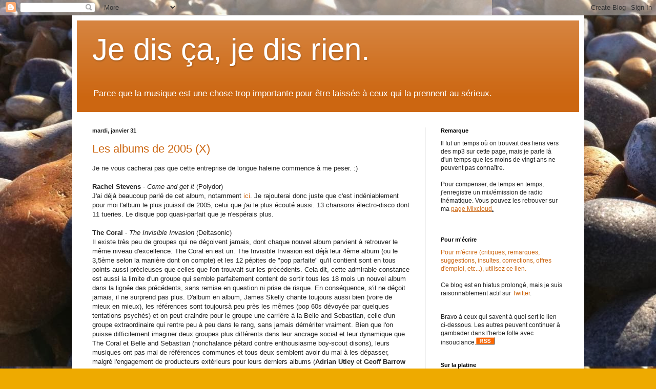

--- FILE ---
content_type: text/html; charset=UTF-8
request_url: https://jediscajedisrien.blogspot.com/2006/01/
body_size: 50587
content:
<!DOCTYPE html>
<html class='v2' dir='ltr' lang='fr'>
<head>
<link href='https://www.blogger.com/static/v1/widgets/335934321-css_bundle_v2.css' rel='stylesheet' type='text/css'/>
<meta content='width=1100' name='viewport'/>
<meta content='text/html; charset=UTF-8' http-equiv='Content-Type'/>
<meta content='blogger' name='generator'/>
<link href='https://jediscajedisrien.blogspot.com/favicon.ico' rel='icon' type='image/x-icon'/>
<link href='http://jediscajedisrien.blogspot.com/2006/01/' rel='canonical'/>
<link rel="alternate" type="application/atom+xml" title="Je dis ça, je dis rien. - Atom" href="https://jediscajedisrien.blogspot.com/feeds/posts/default" />
<link rel="alternate" type="application/rss+xml" title="Je dis ça, je dis rien. - RSS" href="https://jediscajedisrien.blogspot.com/feeds/posts/default?alt=rss" />
<link rel="service.post" type="application/atom+xml" title="Je dis ça, je dis rien. - Atom" href="https://www.blogger.com/feeds/7025749/posts/default" />
<!--Can't find substitution for tag [blog.ieCssRetrofitLinks]-->
<meta content='http://jediscajedisrien.blogspot.com/2006/01/' property='og:url'/>
<meta content='Je dis ça, je dis rien.' property='og:title'/>
<meta content='Parce que la musique est une chose trop importante pour être laissée à ceux qui la prennent au sérieux.' property='og:description'/>
<title>Je dis ça, je dis rien.: janvier 2006</title>
<style id='page-skin-1' type='text/css'><!--
/*
-----------------------------------------------
Blogger Template Style
Name:     Simple
Designer: Blogger
URL:      www.blogger.com
----------------------------------------------- */
/* Content
----------------------------------------------- */
body {
font: normal normal 12px Arial, Tahoma, Helvetica, FreeSans, sans-serif;
color: #222222;
background: #eeaa00 url(//2.bp.blogspot.com/-Run1BRFHDg8/Uq4et-wyfcI/AAAAAAAAAW0/OLoLSVCdeWo/s1600/1450779_10201466436037507_673443078_n.jpg) repeat fixed top left;
padding: 0 40px 40px 40px;
}
html body .region-inner {
min-width: 0;
max-width: 100%;
width: auto;
}
h2 {
font-size: 22px;
}
a:link {
text-decoration:none;
color: #cc6611;
}
a:visited {
text-decoration:none;
color: #888888;
}
a:hover {
text-decoration:underline;
color: #ff9900;
}
.body-fauxcolumn-outer .fauxcolumn-inner {
background: transparent none repeat scroll top left;
_background-image: none;
}
.body-fauxcolumn-outer .cap-top {
position: absolute;
z-index: 1;
height: 400px;
width: 100%;
}
.body-fauxcolumn-outer .cap-top .cap-left {
width: 100%;
background: transparent none repeat-x scroll top left;
_background-image: none;
}
.content-outer {
-moz-box-shadow: 0 0 40px rgba(0, 0, 0, .15);
-webkit-box-shadow: 0 0 5px rgba(0, 0, 0, .15);
-goog-ms-box-shadow: 0 0 10px #333333;
box-shadow: 0 0 40px rgba(0, 0, 0, .15);
margin-bottom: 1px;
}
.content-inner {
padding: 10px 10px;
}
.content-inner {
background-color: #ffffff;
}
/* Header
----------------------------------------------- */
.header-outer {
background: #cc6611 url(//www.blogblog.com/1kt/simple/gradients_light.png) repeat-x scroll 0 -400px;
_background-image: none;
}
.Header h1 {
font: normal normal 60px Arial, Tahoma, Helvetica, FreeSans, sans-serif;
color: #ffffff;
text-shadow: 1px 2px 3px rgba(0, 0, 0, .2);
}
.Header h1 a {
color: #ffffff;
}
.Header .description {
font-size: 140%;
color: #ffffff;
}
.header-inner .Header .titlewrapper {
padding: 22px 30px;
}
.header-inner .Header .descriptionwrapper {
padding: 0 30px;
}
/* Tabs
----------------------------------------------- */
.tabs-inner .section:first-child {
border-top: 0 solid #eeeeee;
}
.tabs-inner .section:first-child ul {
margin-top: -0;
border-top: 0 solid #eeeeee;
border-left: 0 solid #eeeeee;
border-right: 0 solid #eeeeee;
}
.tabs-inner .widget ul {
background: #f5f5f5 url(https://resources.blogblog.com/blogblog/data/1kt/simple/gradients_light.png) repeat-x scroll 0 -800px;
_background-image: none;
border-bottom: 1px solid #eeeeee;
margin-top: 0;
margin-left: -30px;
margin-right: -30px;
}
.tabs-inner .widget li a {
display: inline-block;
padding: .6em 1em;
font: normal normal 14px Arial, Tahoma, Helvetica, FreeSans, sans-serif;
color: #999999;
border-left: 1px solid #ffffff;
border-right: 1px solid #eeeeee;
}
.tabs-inner .widget li:first-child a {
border-left: none;
}
.tabs-inner .widget li.selected a, .tabs-inner .widget li a:hover {
color: #000000;
background-color: #eeeeee;
text-decoration: none;
}
/* Columns
----------------------------------------------- */
.main-outer {
border-top: 0 solid #eeeeee;
}
.fauxcolumn-left-outer .fauxcolumn-inner {
border-right: 1px solid #eeeeee;
}
.fauxcolumn-right-outer .fauxcolumn-inner {
border-left: 1px solid #eeeeee;
}
/* Headings
----------------------------------------------- */
div.widget > h2,
div.widget h2.title {
margin: 0 0 1em 0;
font: normal bold 11px Arial, Tahoma, Helvetica, FreeSans, sans-serif;
color: #000000;
}
/* Widgets
----------------------------------------------- */
.widget .zippy {
color: #999999;
text-shadow: 2px 2px 1px rgba(0, 0, 0, .1);
}
.widget .popular-posts ul {
list-style: none;
}
/* Posts
----------------------------------------------- */
h2.date-header {
font: normal bold 11px Arial, Tahoma, Helvetica, FreeSans, sans-serif;
}
.date-header span {
background-color: transparent;
color: #222222;
padding: inherit;
letter-spacing: inherit;
margin: inherit;
}
.main-inner {
padding-top: 30px;
padding-bottom: 30px;
}
.main-inner .column-center-inner {
padding: 0 15px;
}
.main-inner .column-center-inner .section {
margin: 0 15px;
}
.post {
margin: 0 0 25px 0;
}
h3.post-title, .comments h4 {
font: normal normal 22px Arial, Tahoma, Helvetica, FreeSans, sans-serif;
margin: .75em 0 0;
}
.post-body {
font-size: 110%;
line-height: 1.4;
position: relative;
}
.post-body img, .post-body .tr-caption-container, .Profile img, .Image img,
.BlogList .item-thumbnail img {
padding: 2px;
background: #ffffff;
border: 1px solid #eeeeee;
-moz-box-shadow: 1px 1px 5px rgba(0, 0, 0, .1);
-webkit-box-shadow: 1px 1px 5px rgba(0, 0, 0, .1);
box-shadow: 1px 1px 5px rgba(0, 0, 0, .1);
}
.post-body img, .post-body .tr-caption-container {
padding: 5px;
}
.post-body .tr-caption-container {
color: #222222;
}
.post-body .tr-caption-container img {
padding: 0;
background: transparent;
border: none;
-moz-box-shadow: 0 0 0 rgba(0, 0, 0, .1);
-webkit-box-shadow: 0 0 0 rgba(0, 0, 0, .1);
box-shadow: 0 0 0 rgba(0, 0, 0, .1);
}
.post-header {
margin: 0 0 1.5em;
line-height: 1.6;
font-size: 90%;
}
.post-footer {
margin: 20px -2px 0;
padding: 5px 10px;
color: #666666;
background-color: #f9f9f9;
border-bottom: 1px solid #eeeeee;
line-height: 1.6;
font-size: 90%;
}
#comments .comment-author {
padding-top: 1.5em;
border-top: 1px solid #eeeeee;
background-position: 0 1.5em;
}
#comments .comment-author:first-child {
padding-top: 0;
border-top: none;
}
.avatar-image-container {
margin: .2em 0 0;
}
#comments .avatar-image-container img {
border: 1px solid #eeeeee;
}
/* Comments
----------------------------------------------- */
.comments .comments-content .icon.blog-author {
background-repeat: no-repeat;
background-image: url([data-uri]);
}
.comments .comments-content .loadmore a {
border-top: 1px solid #999999;
border-bottom: 1px solid #999999;
}
.comments .comment-thread.inline-thread {
background-color: #f9f9f9;
}
.comments .continue {
border-top: 2px solid #999999;
}
/* Accents
---------------------------------------------- */
.section-columns td.columns-cell {
border-left: 1px solid #eeeeee;
}
.blog-pager {
background: transparent none no-repeat scroll top center;
}
.blog-pager-older-link, .home-link,
.blog-pager-newer-link {
background-color: #ffffff;
padding: 5px;
}
.footer-outer {
border-top: 0 dashed #bbbbbb;
}
/* Mobile
----------------------------------------------- */
body.mobile  {
background-size: auto;
}
.mobile .body-fauxcolumn-outer {
background: transparent none repeat scroll top left;
}
.mobile .body-fauxcolumn-outer .cap-top {
background-size: 100% auto;
}
.mobile .content-outer {
-webkit-box-shadow: 0 0 3px rgba(0, 0, 0, .15);
box-shadow: 0 0 3px rgba(0, 0, 0, .15);
}
.mobile .tabs-inner .widget ul {
margin-left: 0;
margin-right: 0;
}
.mobile .post {
margin: 0;
}
.mobile .main-inner .column-center-inner .section {
margin: 0;
}
.mobile .date-header span {
padding: 0.1em 10px;
margin: 0 -10px;
}
.mobile h3.post-title {
margin: 0;
}
.mobile .blog-pager {
background: transparent none no-repeat scroll top center;
}
.mobile .footer-outer {
border-top: none;
}
.mobile .main-inner, .mobile .footer-inner {
background-color: #ffffff;
}
.mobile-index-contents {
color: #222222;
}
.mobile-link-button {
background-color: #cc6611;
}
.mobile-link-button a:link, .mobile-link-button a:visited {
color: #ffffff;
}
.mobile .tabs-inner .section:first-child {
border-top: none;
}
.mobile .tabs-inner .PageList .widget-content {
background-color: #eeeeee;
color: #000000;
border-top: 1px solid #eeeeee;
border-bottom: 1px solid #eeeeee;
}
.mobile .tabs-inner .PageList .widget-content .pagelist-arrow {
border-left: 1px solid #eeeeee;
}

--></style>
<style id='template-skin-1' type='text/css'><!--
body {
min-width: 1000px;
}
.content-outer, .content-fauxcolumn-outer, .region-inner {
min-width: 1000px;
max-width: 1000px;
_width: 1000px;
}
.main-inner .columns {
padding-left: 0;
padding-right: 300px;
}
.main-inner .fauxcolumn-center-outer {
left: 0;
right: 300px;
/* IE6 does not respect left and right together */
_width: expression(this.parentNode.offsetWidth -
parseInt("0") -
parseInt("300px") + 'px');
}
.main-inner .fauxcolumn-left-outer {
width: 0;
}
.main-inner .fauxcolumn-right-outer {
width: 300px;
}
.main-inner .column-left-outer {
width: 0;
right: 100%;
margin-left: -0;
}
.main-inner .column-right-outer {
width: 300px;
margin-right: -300px;
}
#layout {
min-width: 0;
}
#layout .content-outer {
min-width: 0;
width: 800px;
}
#layout .region-inner {
min-width: 0;
width: auto;
}
body#layout div.add_widget {
padding: 8px;
}
body#layout div.add_widget a {
margin-left: 32px;
}
--></style>
<style>
    body {background-image:url(\/\/2.bp.blogspot.com\/-Run1BRFHDg8\/Uq4et-wyfcI\/AAAAAAAAAW0\/OLoLSVCdeWo\/s1600\/1450779_10201466436037507_673443078_n.jpg);}
    
@media (max-width: 200px) { body {background-image:url(\/\/2.bp.blogspot.com\/-Run1BRFHDg8\/Uq4et-wyfcI\/AAAAAAAAAW0\/OLoLSVCdeWo\/w200\/1450779_10201466436037507_673443078_n.jpg);}}
@media (max-width: 400px) and (min-width: 201px) { body {background-image:url(\/\/2.bp.blogspot.com\/-Run1BRFHDg8\/Uq4et-wyfcI\/AAAAAAAAAW0\/OLoLSVCdeWo\/w400\/1450779_10201466436037507_673443078_n.jpg);}}
@media (max-width: 800px) and (min-width: 401px) { body {background-image:url(\/\/2.bp.blogspot.com\/-Run1BRFHDg8\/Uq4et-wyfcI\/AAAAAAAAAW0\/OLoLSVCdeWo\/w800\/1450779_10201466436037507_673443078_n.jpg);}}
@media (max-width: 1200px) and (min-width: 801px) { body {background-image:url(\/\/2.bp.blogspot.com\/-Run1BRFHDg8\/Uq4et-wyfcI\/AAAAAAAAAW0\/OLoLSVCdeWo\/w1200\/1450779_10201466436037507_673443078_n.jpg);}}
/* Last tag covers anything over one higher than the previous max-size cap. */
@media (min-width: 1201px) { body {background-image:url(\/\/2.bp.blogspot.com\/-Run1BRFHDg8\/Uq4et-wyfcI\/AAAAAAAAAW0\/OLoLSVCdeWo\/w1600\/1450779_10201466436037507_673443078_n.jpg);}}
  </style>
<link href='https://www.blogger.com/dyn-css/authorization.css?targetBlogID=7025749&amp;zx=cc143df2-9166-432e-a2c9-80fa52708f40' media='none' onload='if(media!=&#39;all&#39;)media=&#39;all&#39;' rel='stylesheet'/><noscript><link href='https://www.blogger.com/dyn-css/authorization.css?targetBlogID=7025749&amp;zx=cc143df2-9166-432e-a2c9-80fa52708f40' rel='stylesheet'/></noscript>
<meta name='google-adsense-platform-account' content='ca-host-pub-1556223355139109'/>
<meta name='google-adsense-platform-domain' content='blogspot.com'/>

</head>
<body class='loading variant-bold'>
<div class='navbar section' id='navbar' name='Navbar'><div class='widget Navbar' data-version='1' id='Navbar1'><script type="text/javascript">
    function setAttributeOnload(object, attribute, val) {
      if(window.addEventListener) {
        window.addEventListener('load',
          function(){ object[attribute] = val; }, false);
      } else {
        window.attachEvent('onload', function(){ object[attribute] = val; });
      }
    }
  </script>
<div id="navbar-iframe-container"></div>
<script type="text/javascript" src="https://apis.google.com/js/platform.js"></script>
<script type="text/javascript">
      gapi.load("gapi.iframes:gapi.iframes.style.bubble", function() {
        if (gapi.iframes && gapi.iframes.getContext) {
          gapi.iframes.getContext().openChild({
              url: 'https://www.blogger.com/navbar/7025749?origin\x3dhttps://jediscajedisrien.blogspot.com',
              where: document.getElementById("navbar-iframe-container"),
              id: "navbar-iframe"
          });
        }
      });
    </script><script type="text/javascript">
(function() {
var script = document.createElement('script');
script.type = 'text/javascript';
script.src = '//pagead2.googlesyndication.com/pagead/js/google_top_exp.js';
var head = document.getElementsByTagName('head')[0];
if (head) {
head.appendChild(script);
}})();
</script>
</div></div>
<div class='body-fauxcolumns'>
<div class='fauxcolumn-outer body-fauxcolumn-outer'>
<div class='cap-top'>
<div class='cap-left'></div>
<div class='cap-right'></div>
</div>
<div class='fauxborder-left'>
<div class='fauxborder-right'></div>
<div class='fauxcolumn-inner'>
</div>
</div>
<div class='cap-bottom'>
<div class='cap-left'></div>
<div class='cap-right'></div>
</div>
</div>
</div>
<div class='content'>
<div class='content-fauxcolumns'>
<div class='fauxcolumn-outer content-fauxcolumn-outer'>
<div class='cap-top'>
<div class='cap-left'></div>
<div class='cap-right'></div>
</div>
<div class='fauxborder-left'>
<div class='fauxborder-right'></div>
<div class='fauxcolumn-inner'>
</div>
</div>
<div class='cap-bottom'>
<div class='cap-left'></div>
<div class='cap-right'></div>
</div>
</div>
</div>
<div class='content-outer'>
<div class='content-cap-top cap-top'>
<div class='cap-left'></div>
<div class='cap-right'></div>
</div>
<div class='fauxborder-left content-fauxborder-left'>
<div class='fauxborder-right content-fauxborder-right'></div>
<div class='content-inner'>
<header>
<div class='header-outer'>
<div class='header-cap-top cap-top'>
<div class='cap-left'></div>
<div class='cap-right'></div>
</div>
<div class='fauxborder-left header-fauxborder-left'>
<div class='fauxborder-right header-fauxborder-right'></div>
<div class='region-inner header-inner'>
<div class='header section' id='header' name='En-tête'><div class='widget Header' data-version='1' id='Header1'>
<div id='header-inner'>
<div class='titlewrapper'>
<h1 class='title'>
<a href='https://jediscajedisrien.blogspot.com/'>
Je dis ça, je dis rien.
</a>
</h1>
</div>
<div class='descriptionwrapper'>
<p class='description'><span>Parce que la musique est une chose trop importante pour être laissée à ceux qui la prennent au sérieux.</span></p>
</div>
</div>
</div></div>
</div>
</div>
<div class='header-cap-bottom cap-bottom'>
<div class='cap-left'></div>
<div class='cap-right'></div>
</div>
</div>
</header>
<div class='tabs-outer'>
<div class='tabs-cap-top cap-top'>
<div class='cap-left'></div>
<div class='cap-right'></div>
</div>
<div class='fauxborder-left tabs-fauxborder-left'>
<div class='fauxborder-right tabs-fauxborder-right'></div>
<div class='region-inner tabs-inner'>
<div class='tabs no-items section' id='crosscol' name='Toutes les colonnes'></div>
<div class='tabs no-items section' id='crosscol-overflow' name='Cross-Column 2'></div>
</div>
</div>
<div class='tabs-cap-bottom cap-bottom'>
<div class='cap-left'></div>
<div class='cap-right'></div>
</div>
</div>
<div class='main-outer'>
<div class='main-cap-top cap-top'>
<div class='cap-left'></div>
<div class='cap-right'></div>
</div>
<div class='fauxborder-left main-fauxborder-left'>
<div class='fauxborder-right main-fauxborder-right'></div>
<div class='region-inner main-inner'>
<div class='columns fauxcolumns'>
<div class='fauxcolumn-outer fauxcolumn-center-outer'>
<div class='cap-top'>
<div class='cap-left'></div>
<div class='cap-right'></div>
</div>
<div class='fauxborder-left'>
<div class='fauxborder-right'></div>
<div class='fauxcolumn-inner'>
</div>
</div>
<div class='cap-bottom'>
<div class='cap-left'></div>
<div class='cap-right'></div>
</div>
</div>
<div class='fauxcolumn-outer fauxcolumn-left-outer'>
<div class='cap-top'>
<div class='cap-left'></div>
<div class='cap-right'></div>
</div>
<div class='fauxborder-left'>
<div class='fauxborder-right'></div>
<div class='fauxcolumn-inner'>
</div>
</div>
<div class='cap-bottom'>
<div class='cap-left'></div>
<div class='cap-right'></div>
</div>
</div>
<div class='fauxcolumn-outer fauxcolumn-right-outer'>
<div class='cap-top'>
<div class='cap-left'></div>
<div class='cap-right'></div>
</div>
<div class='fauxborder-left'>
<div class='fauxborder-right'></div>
<div class='fauxcolumn-inner'>
</div>
</div>
<div class='cap-bottom'>
<div class='cap-left'></div>
<div class='cap-right'></div>
</div>
</div>
<!-- corrects IE6 width calculation -->
<div class='columns-inner'>
<div class='column-center-outer'>
<div class='column-center-inner'>
<div class='main section' id='main' name='Principal'><div class='widget Blog' data-version='1' id='Blog1'>
<div class='blog-posts hfeed'>

          <div class="date-outer">
        
<h2 class='date-header'><span>mardi, janvier 31</span></h2>

          <div class="date-posts">
        
<div class='post-outer'>
<div class='post hentry uncustomized-post-template' itemprop='blogPost' itemscope='itemscope' itemtype='http://schema.org/BlogPosting'>
<meta content='7025749' itemprop='blogId'/>
<meta content='113872997179483672' itemprop='postId'/>
<a name='113872997179483672'></a>
<h3 class='post-title entry-title' itemprop='name'>
<a href='https://jediscajedisrien.blogspot.com/2006/01/les-albums-de-2005-x.html'>Les albums de 2005 (X)</a>
</h3>
<div class='post-header'>
<div class='post-header-line-1'></div>
</div>
<div class='post-body entry-content' id='post-body-113872997179483672' itemprop='description articleBody'>
Je ne vous cacherai pas que cette entreprise de longue haleine commence à me peser. :)<br /><br /><strong>Rachel Stevens</strong> - <em>Come and get it</em> (Polydor)<br />J'ai déjà beaucoup parlé de cet album, notamment <a href="http://www.blogotheque.net/article.php3?id_article=1343">ici</a>. Je rajouterai donc juste que c'est indéniablement pour moi l'album le plus jouissif de 2005, celui que j'ai le plus écouté aussi. 13 chansons électro-disco dont 11 tueries. Le disque pop quasi-parfait que je n'espérais plus.<br /><br /><strong>The Coral</strong> - <em>The Invisible Invasion</em> (Deltasonic)<br />Il existe très peu de groupes qui ne déçoivent jamais, dont chaque nouvel album parvient à retrouver le même niveau d'excellence. The Coral en est un. The Invisible Invasion est déjà leur 4ème album (ou le 3,5ème selon la manière dont on compte) et les 12 pépites de "pop parfaite" qu'il contient sont en tous points aussi précieuses que celles que l'on trouvait sur les précédents. Cela dit, cette admirable constance est aussi la limite d'un groupe qui semble parfaitement content de sortir tous les 18 mois un nouvel album dans la lignée des précédents, sans remise en question ni prise de risque. En conséquence, s'il ne déçoit jamais, il ne surprend pas plus. D'album en album, James Skelly chante toujours aussi bien (voire de mieux en mieux), les références sont toujoursà peu près les mêmes (pop 60s dévoyée par quelques tentations psychés) et on peut craindre pour le groupe une carrière à la Belle and Sebastian, celle d'un groupe extraordinaire qui rentre peu à peu dans le rang, sans jamais démériter vraiment. Bien que l'on puisse difficilement imaginer deux groupes plus différents dans leur ancrage social et leur dynamique que The Coral et Belle and Sebastian (nonchalance pétard contre enthousiasme boy-scout disons), leurs musiques ont pas mal de références communes et tous deux semblent avoir du mal à les dépasser, malgré l'engagement de producteurs extérieurs pour leurs derniers albums (<strong>Adrian Utley</strong> et <strong>Geoff Barrow</strong> de Portishead pour The Coral, Trevor Horn pour B&S). Cela dit, quand les albums sont aussi bons, il n'y a pas vraiment de raisons de bouder son plaisir.<br /><br /><strong>Rufus Wainwright</strong> - <em>Want Two</em> (Geffen)<br />Comment se fait-il que cet album ait été aussi unanimement mal aimé ? Ceux qui ont surtout aimé les deux premiers albums de Rufus Wainwright n'y voient qu'un nouveau naufrage dans la pop pompière nouveau-riche de Want One. Les fans de ce dernier (ils existent, j'en connais au moins un) le trouvent raté et nettement inférieur à son prédécesseur. Du coup, ma conviction qu'il s'agit sans l'ombre d'un doute du meilleur album de Rufus Wainwright me laisse bien isolé. Pourtant, le morceau d'ouverture, <em>Agnus Dei</em>, est tout de même nettement plus digeste que l'écoeurant Boléro dégoulinant de crème Chantilly qui ouvrait Want One. Avec ses violons grinçants et ses mélopées arabisantes, elle démontre aussi une plus grande prise de risques, une louable volonté d'un peu gauchir son image. Cet album m'a intrigué et séduit dès sa première minute. Dans la foulée, Rufus Wainwright sort de sa besace une chanson pop quasi-parfaite, <em>The One You Love</em>, qui est peut-être le morceau de lui que je préfère. La suite de l'album recèle encore <em>The Art Teacher</em>, où le contraste entre sa voix nasillarde pleine de pathos et une ligne de piano minimaliste à la Philip Glass fonctionne à merveille, ou <em>Old Whore's Diet</em>, un hallucinant duo avec <strong>Antony</strong> d'inspiration sud-américaine (qui est aussi le moment-clé de ses concerts récents). Certes, toutes les chansons ne sont pas aussi formidables que ces trois-là et on s'ennuie parfois poliment mais il me semble malgré tout qu'il s'agit de son album le plus abouti. Apparemment, je suis un des seuls à le penser (à moins que l'un de vous, gentils lecteurs, me tiriez de ma solitude).
<div style='clear: both;'></div>
</div>
<div class='post-footer'>
<div class='post-footer-line post-footer-line-1'>
<span class='post-author vcard'>
Publié par
<span class='fn' itemprop='author' itemscope='itemscope' itemtype='http://schema.org/Person'>
<span itemprop='name'>Pierre</span>
</span>
</span>
<span class='post-timestamp'>
à
<meta content='http://jediscajedisrien.blogspot.com/2006/01/les-albums-de-2005-x.html' itemprop='url'/>
<a class='timestamp-link' href='https://jediscajedisrien.blogspot.com/2006/01/les-albums-de-2005-x.html' rel='bookmark' title='permanent link'><abbr class='published' itemprop='datePublished' title='2006-01-31T18:43:00+01:00'>18:43</abbr></a>
</span>
<span class='post-comment-link'>
<a class='comment-link' href='https://www.blogger.com/comment/fullpage/post/7025749/113872997179483672' onclick=''>
5&#160;commentaires:
  </a>
</span>
<span class='post-icons'>
<span class='item-control blog-admin pid-1211827401'>
<a href='https://www.blogger.com/post-edit.g?blogID=7025749&postID=113872997179483672&from=pencil' title='Modifier l&#39;article'>
<img alt='' class='icon-action' height='18' src='https://resources.blogblog.com/img/icon18_edit_allbkg.gif' width='18'/>
</a>
</span>
</span>
<div class='post-share-buttons goog-inline-block'>
</div>
</div>
<div class='post-footer-line post-footer-line-2'>
<span class='post-labels'>
Libellés :
<a href='https://jediscajedisrien.blogspot.com/search/label/albums%202005' rel='tag'>albums 2005</a>
</span>
</div>
<div class='post-footer-line post-footer-line-3'>
<span class='post-location'>
</span>
</div>
</div>
</div>
</div>

          </div></div>
        

          <div class="date-outer">
        
<h2 class='date-header'><span>lundi, janvier 30</span></h2>

          <div class="date-posts">
        
<div class='post-outer'>
<div class='post hentry uncustomized-post-template' itemprop='blogPost' itemscope='itemscope' itemtype='http://schema.org/BlogPosting'>
<meta content='7025749' itemprop='blogId'/>
<meta content='113863501646467057' itemprop='postId'/>
<a name='113863501646467057'></a>
<h3 class='post-title entry-title' itemprop='name'>
<a href='https://jediscajedisrien.blogspot.com/2006/01/les-albums-de-2005-ix.html'>Les albums de 2005 (IX)</a>
</h3>
<div class='post-header'>
<div class='post-header-line-1'></div>
</div>
<div class='post-body entry-content' id='post-body-113863501646467057' itemprop='description articleBody'>
<strong>Arcade Fire</strong> - <em>Funeral</em> (Rough Trade)<br />Depuis que je m'intéresse à la musique, je n'ai jamais assisté à un délire collectif aussi irrationnel que celui qui a entouré la sortie de cet album. L'existence d'une "conscience musicale" mondialisée sur Internet (dont le gourou serait <a href="http://www.pitchforkmedia.com">Pitchfork</a>) me semble avoir ici montré son premier effet pervers en créant une spirale d'entraînement mutuel et de surenchère qui a mené à des propos à ce point excessifs qu'ils en devenaient grotesques. Pendant plus d'un an, on ne pouvait pas cliquer sur un lien ou parcourir la page de garde d'un webzine musical sans tomber sur des "Merci Arcade Fire d'être le meilleur groupe de tous les temps." ou des "Funeral est le meilleur disque de l'univers. Il a changé ma vie et, à chaque fois que je l'écoute, je pleure." J'ai fini par prendre le parti d'en rire mais je mentirais en disant que mon incompréhension face à cette unanimité n'a pas influé sur mon appréciation du disque. L'enthousiasme factice et la spontanéité réglée au millimètre de <a href="http://jediscajedisrien.blogspot.com/2005/08/pukkelpop-vendredi-2me-partie.html">leur prestation au Pukkelpop il y a quelques mois</a> n'a évidemment rien arrangé. En conséquence, j'ai beaucoup de mal à exprimer aujourd'hui ce que je pense exactement du disque, en le dissociant de son existence médiatique. Je m'y risque cependant.<br />Je reconnais volontiers que c'est plutôt un bon disque dans son genre et qu'il est difficile de l'écouter sans être au moins partiellement happé par le maelström des émotions qui y sont tapies (de l'euphorie à la tristesse, de l'apathie à la surexcitation). Pour exprimer cette diversité, le groupe a souvent recours à une construction en crescendo, qui le pousse malheureusement souvent à entasser les couches sonores et les instruments en fin de chanson pour accentuer les contrastes. C'est d'ailleurs un des principaux reproches que je ferais à la plupart des groupes à la mode cette année (de Sufjan Stevens à Antony and the Johnsons en passant par Arcade Fire)  : une tendance à en faire trop, à vouloir à tout prix faire la preuve de leur ambition musicale en multipliant les instruments, sans toujours avoir les moyens d'intégrer ces multiples couches sonores dans un tout harmonieux. Lorsque j'écoute Funeral et que cette sensation de trop-plein devient trop forte, je me mets à rêver de ce que donneraient ces chansons dans des versions plus dépouillées ou en tout cas un peu moins lourdingues. Vu l'enthousiasme général suscité par Funeral, j'ai peur qu'ils n'aillent au contraire encore plus loin dans la surcharge à l'avenir. Dommage car quand ils se passent de cette construction en crescendo (comme sur <em>Power Out</em>) et osent la simplicité (le très nitséen <em>Haïti</em>), ils sont vraiment attachants (c'est aussi vrai pour l'album de Sufjan Stevens, dont je ne parlerai plus ici).<br /><br /><strong>Jay-Jay Johanson</strong> - <em>Rush</em> (Virgin/EMI)<br />Durant quelques mois de l'année 2002, un nouveau courant musical avait envahi le petit monde de la musique rock. Tout le monde semblait se découvrir fan de Gigolo Records, de Fischerspooner et des synthés vintage. Puis, aussi soudainement qu'elle était née, la mode a passé. On continue pourtant à en percevoir des traces dans la starisation de Stuart Price ou dans les carrières de Goldfrapp et Jay-Jay Johanson. Tous deux s'étaient en effet à l'époque frottés à cette mode électroclash, genre auquel leurs premiers albums de trip-hop-lounge-jazz-pop ne semblaient pourtant guère les prédestiner. Ce choix de prendre le train en marche avait fait de Goldfrapp des stars (Black Cherry fut un immense succès, au moins en Angleterre) tandis que Jay-Jay Johanson y perdait beaucoup de sa crédibilité (dans mon souvenir, Antenna a été très mal reçu en France). Dans ce nouvel album, JJJ présente a posteriori le chaînon manquant entre ses premiers albums et Antenna. Il y marie la voix de crooner nordique qui faisait le prix de ses premiers albums avec une forme d'électro-pop efficace (<em>The Last of The Boys To Know</em> pourrait être une chanson de Kylie Minogue) qui flirte parfois avec le soft-rock FM (<em>Another Night, Another Love</em> évoque Phoenix et <em>Rush</em> le 10cc de I'm Not In Love). En ressort un disque parfaitement maîtrisé, sans réelles fautes de goût, attachant sur le moment même mais que son manque de surprises prive rapidement de mystère.<br /><br /><strong>Wolf Parade</strong> - <em>Apologies to the Queen Mary</em> (Sub Pop)<br />Les similitudes entre Wolf Parade et Arcade Fire sont évidentes. Les deux groupes gravitent dans les mêmes milieux de Montreal, leurs musiques sont assez proches et ils ont tous deux construit leur succès grâce à Internet, quoique à des échelles très différentes. Il m'est donc difficile de ne pas comparer l'un à l'autre. La musique de Wolf Parade est un peu plus brute et se pique moins de sophistication (les cordes et l'accordéon laissent ici la place à quelques touches de synthés Grandaddy-esques). En conséquence, si cet album ne parvient pas forcément à égaler les meilleurs moments de Funeral (il n'y a pas ici de Power Out), il en évite la plupart des travers, ce qui le rend à mon avis plutôt meilleur. En cherchant à argumenter mes impressions, j'ai remarqué que Wolf Parade a enregistré la majorité de son album avec l'aide d'un producteur (<strong>Isaac Brock</strong>, de Modest Mouse) alors que Arcade Fire, Sufjan Stevens et Antony ne l'ont pas fait. Serait-ce la clé du problème ? Les figures emblématiques de cette nouvelle fague de folk-rock épique (le nom que je leur donne en attendant que la machine médiatique en ponde un meilleur) auraient-elles besoin d'un regard extérieur pour ne pas se laisser entraîner par leurs rêves de grandeur et leurs pulsions symphoniques ? Peut-être. En attendant, une chanson comme <em>Dear Sons And Daughters Of Hungry Ghosts</em> par exemple me semble avoir trouvé un bon équilibre entre ambition et accessibilité, légèreté et sophistication. En fait, le seul véritable problème de cet album est que l'un des deux chanteurs (Dan Boeckner) a exactement la même voix que Kelly Jones, le nain de jardin braillard des Stereophonics, et ça, c'est quand même pas de bol.
<div style='clear: both;'></div>
</div>
<div class='post-footer'>
<div class='post-footer-line post-footer-line-1'>
<span class='post-author vcard'>
Publié par
<span class='fn' itemprop='author' itemscope='itemscope' itemtype='http://schema.org/Person'>
<span itemprop='name'>Pierre</span>
</span>
</span>
<span class='post-timestamp'>
à
<meta content='http://jediscajedisrien.blogspot.com/2006/01/les-albums-de-2005-ix.html' itemprop='url'/>
<a class='timestamp-link' href='https://jediscajedisrien.blogspot.com/2006/01/les-albums-de-2005-ix.html' rel='bookmark' title='permanent link'><abbr class='published' itemprop='datePublished' title='2006-01-30T16:29:00+01:00'>16:29</abbr></a>
</span>
<span class='post-comment-link'>
<a class='comment-link' href='https://www.blogger.com/comment/fullpage/post/7025749/113863501646467057' onclick=''>
Aucun commentaire:
  </a>
</span>
<span class='post-icons'>
<span class='item-control blog-admin pid-1211827401'>
<a href='https://www.blogger.com/post-edit.g?blogID=7025749&postID=113863501646467057&from=pencil' title='Modifier l&#39;article'>
<img alt='' class='icon-action' height='18' src='https://resources.blogblog.com/img/icon18_edit_allbkg.gif' width='18'/>
</a>
</span>
</span>
<div class='post-share-buttons goog-inline-block'>
</div>
</div>
<div class='post-footer-line post-footer-line-2'>
<span class='post-labels'>
Libellés :
<a href='https://jediscajedisrien.blogspot.com/search/label/albums%202005' rel='tag'>albums 2005</a>
</span>
</div>
<div class='post-footer-line post-footer-line-3'>
<span class='post-location'>
</span>
</div>
</div>
</div>
</div>

          </div></div>
        

          <div class="date-outer">
        
<h2 class='date-header'><span>samedi, janvier 28</span></h2>

          <div class="date-posts">
        
<div class='post-outer'>
<div class='post hentry uncustomized-post-template' itemprop='blogPost' itemscope='itemscope' itemtype='http://schema.org/BlogPosting'>
<meta content='7025749' itemprop='blogId'/>
<meta content='113846897997641699' itemprop='postId'/>
<a name='113846897997641699'></a>
<h3 class='post-title entry-title' itemprop='name'>
<a href='https://jediscajedisrien.blogspot.com/2006/01/tant-de-mots-pour-ne-rien-dire.html'>Tant de mots pour ne rien dire</a>
</h3>
<div class='post-header'>
<div class='post-header-line-1'></div>
</div>
<div class='post-body entry-content' id='post-body-113846897997641699' itemprop='description articleBody'>
<a href="http://www.blogotheque.net/article.php3?id_article=1588">Mon billet de la semaine sur la Blogothèque</a> explique en sept longs paragraphes que je n'ai en fait pas grand-chose à dire. Pour se faire pardonner, il vous propose d'écouter le premier mouvement du <em>Deuxième Concerto Pour Piano</em> de <strong>Prokofiev</strong>. J'espère que le plaisir d'écouter ce qui est sans doute mon oeuvre pour orchestre préférée vous incitera à l'indulgence pour le manque d'inspiration. C'était le but en tout cas.
<div style='clear: both;'></div>
</div>
<div class='post-footer'>
<div class='post-footer-line post-footer-line-1'>
<span class='post-author vcard'>
Publié par
<span class='fn' itemprop='author' itemscope='itemscope' itemtype='http://schema.org/Person'>
<span itemprop='name'>Pierre</span>
</span>
</span>
<span class='post-timestamp'>
à
<meta content='http://jediscajedisrien.blogspot.com/2006/01/tant-de-mots-pour-ne-rien-dire.html' itemprop='url'/>
<a class='timestamp-link' href='https://jediscajedisrien.blogspot.com/2006/01/tant-de-mots-pour-ne-rien-dire.html' rel='bookmark' title='permanent link'><abbr class='published' itemprop='datePublished' title='2006-01-28T18:19:00+01:00'>18:19</abbr></a>
</span>
<span class='post-comment-link'>
<a class='comment-link' href='https://www.blogger.com/comment/fullpage/post/7025749/113846897997641699' onclick=''>
Aucun commentaire:
  </a>
</span>
<span class='post-icons'>
<span class='item-control blog-admin pid-1211827401'>
<a href='https://www.blogger.com/post-edit.g?blogID=7025749&postID=113846897997641699&from=pencil' title='Modifier l&#39;article'>
<img alt='' class='icon-action' height='18' src='https://resources.blogblog.com/img/icon18_edit_allbkg.gif' width='18'/>
</a>
</span>
</span>
<div class='post-share-buttons goog-inline-block'>
</div>
</div>
<div class='post-footer-line post-footer-line-2'>
<span class='post-labels'>
</span>
</div>
<div class='post-footer-line post-footer-line-3'>
<span class='post-location'>
</span>
</div>
</div>
</div>
</div>
<div class='post-outer'>
<div class='post hentry uncustomized-post-template' itemprop='blogPost' itemscope='itemscope' itemtype='http://schema.org/BlogPosting'>
<meta content='7025749' itemprop='blogId'/>
<meta content='113846187720437300' itemprop='postId'/>
<a name='113846187720437300'></a>
<h3 class='post-title entry-title' itemprop='name'>
<a href='https://jediscajedisrien.blogspot.com/2006/01/les-albums-de-2005-viii.html'>Les albums de 2005 (VIII)</a>
</h3>
<div class='post-header'>
<div class='post-header-line-1'></div>
</div>
<div class='post-body entry-content' id='post-body-113846187720437300' itemprop='description articleBody'>
<strong>Adam Green</strong> - <em>Gemstones</em> (Rough Trade)<br />J'avais quitté le bonhomme en Robin des Bois de la chanson crade avec les Moldy Peaches et ai donc été surpris de le redécouvrir en crooner pop aux paroles rigolotes lors de son set <a href="http://jediscajedisrien.blogspot.com/2005/08/pukkelpop-jeudi-2me-partie.html">au Pukkelpop il y a quelques mois</a>. A cette occasion, je m'étais promis de partir à la découverte de sa discographie. Si on en croit la presse, Gemstones est sensiblement moins bon que le précédent album, que je n'ai toujours pas écouté, mais, n'en déplaise à certains, il me semble néanmoins loin d'être honteux. Les chansons de l'album sont assez courtes (deux minutes en moyenne) mais accrochent presque toutes l'oreille grâce à un mélange de limpidité mélodique et une voix qui semble être constamment au second degré implicite et faire des clins d'oeil complices à l'auditeur. Une chanson comme <em>Emily</em> par exemple aurait pu être un tube immense dans les années 60 (sous réserve de quelques ajustements dans les <a href="http://www.sing365.com/music/lyric.nsf/Emily-lyrics-Adam-Green/A3048125A85E7DFD48256F8900081970">paroles</a>). Je vois mal à quelle époque une chanson intitulée <em>Choke on a cock</em> aurait pu ou pourrait encore être un tube mais elle ferait certainement un malheur dans une revue de cabaret alternatif et, clairement, je n'écoute pas assez de chansons de ce genre.<br /><br /><strong>The Kills</strong> - <em>No Wow</em> (Domino)<br />Le début des des années 2000 a vu le grand retour d'une forme de rock crade teinté de blues primitif. A l'époque, tout le monde pensait sincèrement que les Black Keys allaient changer le monde, que les White Stripes seraient toujours crédibles et que les Strokes ne sortiraient jamais de mauvais albums. Quatre-cinq ans plus tard, que reste-t-il de ces beaux espoirs ? Pas grand-chose. De tous les groupes apparus dans cette veine, les Kills étaient mes préférés (sans doute parce que plutôt moins poseurs que la moyenne) et les seuls qui, au début de 2005, ne m'avaient pas encore déçu. C'est à présent chose faite. Certes, on retrouve sur ce deuxième album la même intensité incandescente, obtenue avec les mêmes moyens minimalistes (guitares et boîte à rythmes essentiellement) mais, en pleine entreprise de dégraissage, Hotel et VV semblent avoir oublié de composer des chansons. Afin sans doute d'extraire de leur musique son essence la plus pure, la plupart des morceaux sont réduits à un squelette de quelques phrases martelées sur des riffs sans cesse répétés. Ce schéma simpliste fonctionne parfaitement en live, où un volume sonore apocalyptique et la contemplation de leur interaction fusionnelle sur scène suffisent à retenir l'attention du spectateur. Pour une écoute à domicile en revanche, cela devient plus problématique et les rares fois où j'écoute cet album, je m'ennuie assez vite. A entendre ou à lire ce qu'on en a dit ailleurs, je suis loin d'être le seul. Le groupe survivra-t-il à ce deuxième album en demi-teinte ? Les modes ont changé et ce type de rock crade n'a plus vraiment la cote. Leurs albums risquent donc à mon avis assez vite de prendre la poussière dans les bacs à soldes. Triste fin pour un groupe si bouillonnant de rage.<br /><br /><strong>Lee Ryan</strong> - <em>Lee Ryan</em> (Brightside/Sony BMG)<br />Il existe une type de disques particulièrement difficile à classer en fin d'année. Ce sont ceux qui se révèlent nettement meilleurs qu'on ne le croyait, sans être à proprement parler bons. Typiquement, ce sont des albums que j'écoute par acquit de consience (et un rien de perversité aussi), me demendant s'ils sont réellement aussi mauvais que ne le veut la rumeur ou le bon sens. Quand ils se révèlent meilleurs que leur réputation, un vague sentiment résiduel de culpabilité judéo-chrétienne me pousse alors souvent à en gonfler les mérites pour expier le fait d'avoir un temps accordé foi à des idées préconçues.... Lee Ryan donc. Pour ceux qui ne voient pas, c'est le crieur de Blue, celui qui faisait des ad-lib Mariah-esques à la fin des chansons en se mettant à genoux et en serrant les poings pour bien monter à quel point il ne faisait qu'un avec sa musique. Il est aussi, paraît-il, complètement stupide. J'ai déjà parlé <a href="http://jediscajedisrien.blogspot.com/2004/06/il-est-fou-ou-il-fait-le-fou.html">ici</a> de sa grandiose déclaration sur les attentats du 11 septembre 2001. On peut également porter à son crédit cette perle récente. A quelqu'un qui lui demandait s'il était bon pianiste, il aurait en effet répondu : "Je me débrouille, mais bon, je ne suis pas Picasso non plus."... <br />Si on résume le dossier, nous sommes donc face à l'album solo d'un membre de boyband (rarement une bonne idée), le boyband en question était assez médiocre et, qui plus est, le type est manifestement con comme un balai. En toute logique, l'album ne pouvait être qu'un désastre, ce que le premier single sorti semblait confirmer. Pourtant, à ma grande surprise, il contient quelques beaux moments de soul blanche, un peu frelatée sans doute mais indéniablement efficace (<em>Turn Your Car Around</em> et <em>Parking</em> par exemple). Je battrai donc ma coulpe en l'insérant dans mon classement de fin d'année, quoique je ne lui promets pas une très bonne place. Faudrait voir à pas déconner non plus.
<div style='clear: both;'></div>
</div>
<div class='post-footer'>
<div class='post-footer-line post-footer-line-1'>
<span class='post-author vcard'>
Publié par
<span class='fn' itemprop='author' itemscope='itemscope' itemtype='http://schema.org/Person'>
<span itemprop='name'>Pierre</span>
</span>
</span>
<span class='post-timestamp'>
à
<meta content='http://jediscajedisrien.blogspot.com/2006/01/les-albums-de-2005-viii.html' itemprop='url'/>
<a class='timestamp-link' href='https://jediscajedisrien.blogspot.com/2006/01/les-albums-de-2005-viii.html' rel='bookmark' title='permanent link'><abbr class='published' itemprop='datePublished' title='2006-01-28T16:24:00+01:00'>16:24</abbr></a>
</span>
<span class='post-comment-link'>
<a class='comment-link' href='https://www.blogger.com/comment/fullpage/post/7025749/113846187720437300' onclick=''>
6&#160;commentaires:
  </a>
</span>
<span class='post-icons'>
<span class='item-control blog-admin pid-1211827401'>
<a href='https://www.blogger.com/post-edit.g?blogID=7025749&postID=113846187720437300&from=pencil' title='Modifier l&#39;article'>
<img alt='' class='icon-action' height='18' src='https://resources.blogblog.com/img/icon18_edit_allbkg.gif' width='18'/>
</a>
</span>
</span>
<div class='post-share-buttons goog-inline-block'>
</div>
</div>
<div class='post-footer-line post-footer-line-2'>
<span class='post-labels'>
Libellés :
<a href='https://jediscajedisrien.blogspot.com/search/label/albums%202005' rel='tag'>albums 2005</a>
</span>
</div>
<div class='post-footer-line post-footer-line-3'>
<span class='post-location'>
</span>
</div>
</div>
</div>
</div>

          </div></div>
        

          <div class="date-outer">
        
<h2 class='date-header'><span>vendredi, janvier 27</span></h2>

          <div class="date-posts">
        
<div class='post-outer'>
<div class='post hentry uncustomized-post-template' itemprop='blogPost' itemscope='itemscope' itemtype='http://schema.org/BlogPosting'>
<meta content='7025749' itemprop='blogId'/>
<meta content='113838173532718435' itemprop='postId'/>
<a name='113838173532718435'></a>
<h3 class='post-title entry-title' itemprop='name'>
<a href='https://jediscajedisrien.blogspot.com/2006/01/les-albums-de-2005-vii_27.html'>Les albums de 2005 (VII)</a>
</h3>
<div class='post-header'>
<div class='post-header-line-1'></div>
</div>
<div class='post-body entry-content' id='post-body-113838173532718435' itemprop='description articleBody'>
<strong>Super Furry Animals</strong> - <em>Love Kraft</em> (Rough Trade)<br />Comme le suggèrent ses premières secondes, cet album est une oeuvre qu'on ne peut pas réellement appréhender de l'extérieur, par une contemplation abstraite et détachée. Il faut au contraire y plonger comme dans une rivière et se laisser porter par les courants instables et les tourbillons psychédéliques générés par la succession de ces 12 morceaux démesurés. Bien que j'aie déjà écouté cet album un certain nombre de fois, je n'en ai encore aucune vision d'ensemble et continue à être désarçonné par chaque changement d'atmosphère et par son inventivité sonore permanente (l'intro de <em>Lazer Beam</em> par exemple est hallucinante). Lors des quelques passages plus conventionnels, l'auditeur-mauvais coucheur retombe sur ses pattes, trouve des points de comparaison pertinents et s'autorise à formuler des pensées blasées du genre "Finalement, ce n'est pas si bien que ça.". Ces instants de flottement correspondent en général à la seconde moitié des morceaux les plus typiquement pop-rock. <em>Ohio Heat</em>, par exemple, souffre d'être le seul morceau de l'album qui puisse être confondu avec une face B de Girls in Hawaii. Heureusement, ces baisses de régime ne durent jamais très longtemps et le disque repart très vite dans sa folle sarabande. Je prends les paris que c'est un disque qui me surprendra encore à la centième écoute (en espérant que j'arrive jusque là).<br /><br /><strong>Björk</strong> - <em>The Music from Matthew Barney's Drawing Restraint 9</em> (Wellhart/One Little Indian)<br />Je ne connais absolument pas Matthew Barney (Monsieur Gudmundsdottir à la ville) et n'ai donc qu'une assez vague idée de ce à quoi peut ressembler l'oeuvre dont Björk nous livre ici la bande originale. Cela n'a pourtant qu'une importance très relative. Polydor ayant décidé de présenter ce disque comme étant le nouvel album de Björk, il est logique qu'on le considère comme tel, indépendamment de son support visuel (de toutes façons difficilement visible par le grand public, surtout avec <a href="http://www.drawingrestraint.net">ce site</a>). Pour bon nombre de ceux qui ont acheté l'album en confiance après en avoir vu des pleines piles dans les supermarchés culturels, la déception a dû être rude. Björk n'y chante en effet que sur deux-trois titres. Du coup, bien qu'elle ait écrit l'essentiel du disque, on a parfois un peu de mal à y déceler sa patte. Ainsi, les deux pièces pour ensemble de cuivres (<em>Hunter Vessel</em> et <em>Vessel Shimenawa</em>) seraient sans doute plus à leur place dans un festival de musique contemporaine que sur l'album d'une chanteuse pop. De même, il est permis de s'ennuyer poliment durant les dix minutes de <em>Holographic entrypoint</em>, une pièce pour voix et percussion dans la plus pure <a href="http://fr.wikipedia.org/wiki/Th%C3%A9%C3%A2tre_n%C3%B4">tradition japonaise No</a>. On peut certes admirer le fait que Björk rende ainsi accessible au plus grand nombre des genres a priori aussi peu "grand-public" que le chant de gorge inuit ou la musique contemporaine mais il est aussi permis de penser que le format de la chanson reste de loin celui qui lui convient le mieux, comme en témoignent <em>Gratitude</em>, sublime morceau d'ouverture chanté par <strong>Will Oldham</strong> ou bien <em>Storm</em>, composé en tandem avec <strong>Leila</strong>. Le reste de l'album me semble à vrai dire assez anecdotique. <br /><br /><strong>t.A.T.u</strong> - <em>Dangerous and moving</em> (Interscope/Universal)<br />t.A.T.u avait a priori tout du groupe-météore, de ceux qui décrochent la timbale dans le monde entier avec leur premier album avant de retourner aussitôt dans l'obscurité : une provenance inhabituelle (dont l'exotisme s'estompe très vite), un gimmick publicitaire efficace mais depuis longtemps éventé (le sont-elles ? le font-elles ?). t.A.T.u semblait d'autant plus promis à l'oubli que, passé les deux singles, le premier album du groupe était assez médiocre. Je n'aurais donc pas misé un kopeck sur la capacité des deux Russes à rééditer en 2005 leur succès de 2002. Un peu déconnecté des charts depuis quelques mois, je ne sais pas quel fut l'ampleur de son succès commercial mais, sur un plan strictement musical, ce deuxième album est une belle réussite. J'ai déjà parlé ici du premier single, <em>All About Us</em> et de son intro fracassante mais l'album recèle quelques autres chansons qui sont presque aussi bonnes (<em>Cosmos</em>, <em>Loves Me Not</em> et surtout <em>Perfect Enemy</em>). Plus étonnant encore est le fait que les moins bonnes chansons restent toujours estimables. Même les ballades tiennent à peu près la route (<em>Gomenasai</em>). Un bon disque de pop lyrique et épique donc, comme on n'en a guère vu depuis quinze ans. Il est d'ailleurs amusant de constater que la seule chanson de l'album produite par <strong>Trevor Horn</strong> est celle qui s'inspire le moins du son 80s auquel on l'associe généralement (Frankie Goes To Hollywood, Propaganda, Art of Noise, ce genre de choses). Je ne serais pas autrement surpris de les voir rempiler pour un troisième album, ce qui me semblait inimaginable il y a un ou deux ans.
<div style='clear: both;'></div>
</div>
<div class='post-footer'>
<div class='post-footer-line post-footer-line-1'>
<span class='post-author vcard'>
Publié par
<span class='fn' itemprop='author' itemscope='itemscope' itemtype='http://schema.org/Person'>
<span itemprop='name'>Pierre</span>
</span>
</span>
<span class='post-timestamp'>
à
<meta content='http://jediscajedisrien.blogspot.com/2006/01/les-albums-de-2005-vii_27.html' itemprop='url'/>
<a class='timestamp-link' href='https://jediscajedisrien.blogspot.com/2006/01/les-albums-de-2005-vii_27.html' rel='bookmark' title='permanent link'><abbr class='published' itemprop='datePublished' title='2006-01-27T18:08:00+01:00'>18:08</abbr></a>
</span>
<span class='post-comment-link'>
<a class='comment-link' href='https://www.blogger.com/comment/fullpage/post/7025749/113838173532718435' onclick=''>
1&#160;commentaire:
  </a>
</span>
<span class='post-icons'>
<span class='item-control blog-admin pid-1211827401'>
<a href='https://www.blogger.com/post-edit.g?blogID=7025749&postID=113838173532718435&from=pencil' title='Modifier l&#39;article'>
<img alt='' class='icon-action' height='18' src='https://resources.blogblog.com/img/icon18_edit_allbkg.gif' width='18'/>
</a>
</span>
</span>
<div class='post-share-buttons goog-inline-block'>
</div>
</div>
<div class='post-footer-line post-footer-line-2'>
<span class='post-labels'>
Libellés :
<a href='https://jediscajedisrien.blogspot.com/search/label/albums%202005' rel='tag'>albums 2005</a>
</span>
</div>
<div class='post-footer-line post-footer-line-3'>
<span class='post-location'>
</span>
</div>
</div>
</div>
</div>
<div class='post-outer'>
<div class='post hentry uncustomized-post-template' itemprop='blogPost' itemscope='itemscope' itemtype='http://schema.org/BlogPosting'>
<meta content='7025749' itemprop='blogId'/>
<meta content='113837033289960612' itemprop='postId'/>
<a name='113837033289960612'></a>
<h3 class='post-title entry-title' itemprop='name'>
<a href='https://jediscajedisrien.blogspot.com/2006/01/lien-du-jour.html'>Lien du jour</a>
</h3>
<div class='post-header'>
<div class='post-header-line-1'></div>
</div>
<div class='post-body entry-content' id='post-body-113837033289960612' itemprop='description articleBody'>
Les <strong>Pet Shop Boys</strong> ont remixé <em>Sorry</em> de <strong>Madonna</strong> et vous pouvez trouver le résultat <a href="http://digitaleargasm.blogspot.com/2006/01/madonna-pet-shop-boys.html">ici</a>. On sent que les PSB ont eu quelques scrupules à trop modifier la trame de la chanson et du coup, on reste très proche de la version de l'album. Un coup pour rien donc.
<div style='clear: both;'></div>
</div>
<div class='post-footer'>
<div class='post-footer-line post-footer-line-1'>
<span class='post-author vcard'>
Publié par
<span class='fn' itemprop='author' itemscope='itemscope' itemtype='http://schema.org/Person'>
<span itemprop='name'>Pierre</span>
</span>
</span>
<span class='post-timestamp'>
à
<meta content='http://jediscajedisrien.blogspot.com/2006/01/lien-du-jour.html' itemprop='url'/>
<a class='timestamp-link' href='https://jediscajedisrien.blogspot.com/2006/01/lien-du-jour.html' rel='bookmark' title='permanent link'><abbr class='published' itemprop='datePublished' title='2006-01-27T14:56:00+01:00'>14:56</abbr></a>
</span>
<span class='post-comment-link'>
<a class='comment-link' href='https://www.blogger.com/comment/fullpage/post/7025749/113837033289960612' onclick=''>
Aucun commentaire:
  </a>
</span>
<span class='post-icons'>
<span class='item-control blog-admin pid-1211827401'>
<a href='https://www.blogger.com/post-edit.g?blogID=7025749&postID=113837033289960612&from=pencil' title='Modifier l&#39;article'>
<img alt='' class='icon-action' height='18' src='https://resources.blogblog.com/img/icon18_edit_allbkg.gif' width='18'/>
</a>
</span>
</span>
<div class='post-share-buttons goog-inline-block'>
</div>
</div>
<div class='post-footer-line post-footer-line-2'>
<span class='post-labels'>
</span>
</div>
<div class='post-footer-line post-footer-line-3'>
<span class='post-location'>
</span>
</div>
</div>
</div>
</div>

          </div></div>
        

          <div class="date-outer">
        
<h2 class='date-header'><span>mercredi, janvier 25</span></h2>

          <div class="date-posts">
        
<div class='post-outer'>
<div class='post hentry uncustomized-post-template' itemprop='blogPost' itemscope='itemscope' itemtype='http://schema.org/BlogPosting'>
<meta content='7025749' itemprop='blogId'/>
<meta content='113822892629950403' itemprop='postId'/>
<a name='113822892629950403'></a>
<h3 class='post-title entry-title' itemprop='name'>
<a href='https://jediscajedisrien.blogspot.com/2006/01/les-albums-de-2005-vi.html'>Les albums de 2005 (VI)</a>
</h3>
<div class='post-header'>
<div class='post-header-line-1'></div>
</div>
<div class='post-body entry-content' id='post-body-113822892629950403' itemprop='description articleBody'>
<strong>Tennant/Lowe</strong> - <em>Battleship Potemkin</em> (EMI Classics/Parlophone)<br />J'ai déjà parlé <a href="http://jediscajedisrien.blogspot.com/2004/09/potemkine-soundtrack-bonanza.html">ici</a> de la projection du Cuirassé Potemkine à laquelle j'avais assisté l'année dernière sur Trafalgar Square. Je m'étais notamment demandé si la bande musicale écrite à cette occasion présenterait encore un quelconque intérêt sans les images. Après avoir écouté les 69 minutes de ce disque, je crois pouvoir dire que oui. Le mariage de l'électronique des Pet Shop Boys et des orchestrations de <strong>Torsten Rasch</strong> semble plus harmonieux ici que dans les versions jouées en accompagnement du film, où le son des cordes du <strong>Dresdner Sinfoniker</strong> avait souvent un peu de mal à percer le mur des nappes et des rythmiques synthétiques. De même, le caractère légèrement hors-sujet des passages chantés par <strong>Neil Tennant</strong> choque moins sans le contrepoint des images. En fait, le principal reproche que l'on pourrait formuler à l'égard du projet est un certain passéisme, une absence de prise de risques. Malgré quelques accès dissonants à la Bernard Hermann dans <em>Drama in the Harbour</em> (le meilleur passage du disque), la partition de l'orchestre est assez passe-partout et la plupart des parties électroniques sont fermement ancrées dans les années 80 (Jean-Michel Jarre), voire 70 (Tangerine Dream). On pourrait aussi sans doute reprocher à la musique de s'assoupir un peu trop longtemps sur certains thèmes (comme dans <em>To the Shore</em> par exemple) mais ce défaut est sans doute inhérent aux bandes sonores continues, bien forcées de suivre le rythme de l'action à l'écran, aussi lent soit-il. Dans l'ensemble pourtant, le projet tient la route et me semble même avoir une certaine allure, même si je me rends bien compte que je ne suis pas d'une objectivité à toute épreuve pour parler de ce que produit le groupe. PS : Dommage néanmoins que les différentes coupures effectuées pour cet enregistrement audio ne permettent pas de suivre le film en parallèle.<br /><br /><strong>...And You Will Know Us By The Trail Of Dead</strong> - <em>Worlds Apart</em> (Interscope/Universal)<br />A l'époque de sa sortie, <a href="http://jediscajedisrien.blogspot.com/2005/02/je-te-donne-mes-notes.html">je n'avais su que faire</a> de cet album qui partait dans tous les sens. Presque un an plus tard, je dois bien reconnaître que la musique de Trail of Dead est un des rares exemples de rock qui, derrière un très convaincant mur de guitares et de batteries (l'intro est un modèle du genre), parvienne à conserver un réel sens mélodique sans jamais sonner comme de la musique pop. Si on le compare aux albums précédents, Worlds Apart se distingue principalement par un élargissement de la palette sonore (piano, violon, etc...), qui trouve son expression la plus radicale dans cette improbable parenthèse instrumentale jouée au violon par <strong>Hilary Hahn</strong> (<em>To Russia My Homeland</em>) (voir "... appears courtesy of Deutsche Grammophon." dans le livret d'un album de rock qui tache plait d'ailleurs beacoup au snob qui sommeille en moi). Pourtant, cette volonté de se frotter à des formes plus "classiques" ainsi que l'imagerie de l'album laissent souvent craindre que le groupe ne se laisse emporter par son ambition et ne sombre dans une sorte de prog-rock 70s. On en est d'ailleurs dangereusement proche dans le dernier tiers de l'album (<em>All White</em>), avant que deux 'bonus tracks' grandioses ne fassent repencher la balance du côté de l'enthousiasme. <br /><br /><strong>The Subways</strong> - <em>Young for Eternity</em> (Infectious Records) <br />"Ils sont jeunes, ils s'aiment, ils font du rock'n'roll et le monde est à eux". Tel aurait dû être le résumé de l'année 2005 pour les Subways, découverts par Michael Eavis lors d'un concours ouvert aux jeunes groupes et organisé en prélude au festival de Glastonbury (en 2003 ou 2004). Après avoir profité de cette rampe de lancement idéale, le groupe avait suivi le parcours habituel de la parfaite petite sensation indé anglaise : concerts dans les festivals d'été (dont <a href="http://jediscajedisrien.blogspot.com/2005/08/pukkelpop-jeudi-1re-partie.html">le Pukkelpop</a>), interviews-vérité rigolote dans le NME et premier album directement distribué par une major. Tout semblait se dérouler au mieux pour le groupe et certains lui avaient prédit un destin grandiose à la Franz Ferdinand. Pourtant, le groupe semble depuis coincé dans le ventre mou de la deuxième division du genre, aux côtés de British Sea Power ou de de Nine Black Alps par exemple (qui ne sont d'ailleurs pas forcément des mauvais groupes). Pour expliquer ce semi-échec, il ne faut sans doute pas aller chercher plus loin que ce décevant premier album. Certes, on y trouve un des singles les plus accrocheurs de l'année, <em>Rock'n'Roll queen</em> (j'adore la manière dont le chanteur couine son "Queen") ou encore <em>With You</em> mais, malheureusement, une bonne moitié de l'album ne parvient pas à décider si elle veut ressembler à Blur ou aux White Stripes et, du coup, ne ressemble pas à grand-chose. Leur tentative de pop californienne ensoleillée sur <em>No Goodbyes</em> est intéressante mais les deux chansons calmes (dont <em>Lines of Light</em>) sont totalement insipides, ce qui fait que, dans l'ensemble, l'album manque en grande partie sa cible. Je prendrais volontiers le pari que les Subways ne rencontreront jamais le grand public et resteront toujours partiellement underground (ah ah ah). De plus, je ne suis pas sûr de comprendre pourquoi ce premier album de 36 minutes ne contient pas <em>1am</em>, qui est une des chansons qui les ont fait connaître. Ca frustre mon côté collectionneur.
<div style='clear: both;'></div>
</div>
<div class='post-footer'>
<div class='post-footer-line post-footer-line-1'>
<span class='post-author vcard'>
Publié par
<span class='fn' itemprop='author' itemscope='itemscope' itemtype='http://schema.org/Person'>
<span itemprop='name'>Pierre</span>
</span>
</span>
<span class='post-timestamp'>
à
<meta content='http://jediscajedisrien.blogspot.com/2006/01/les-albums-de-2005-vi.html' itemprop='url'/>
<a class='timestamp-link' href='https://jediscajedisrien.blogspot.com/2006/01/les-albums-de-2005-vi.html' rel='bookmark' title='permanent link'><abbr class='published' itemprop='datePublished' title='2006-01-25T23:41:00+01:00'>23:41</abbr></a>
</span>
<span class='post-comment-link'>
<a class='comment-link' href='https://www.blogger.com/comment/fullpage/post/7025749/113822892629950403' onclick=''>
4&#160;commentaires:
  </a>
</span>
<span class='post-icons'>
<span class='item-control blog-admin pid-1211827401'>
<a href='https://www.blogger.com/post-edit.g?blogID=7025749&postID=113822892629950403&from=pencil' title='Modifier l&#39;article'>
<img alt='' class='icon-action' height='18' src='https://resources.blogblog.com/img/icon18_edit_allbkg.gif' width='18'/>
</a>
</span>
</span>
<div class='post-share-buttons goog-inline-block'>
</div>
</div>
<div class='post-footer-line post-footer-line-2'>
<span class='post-labels'>
Libellés :
<a href='https://jediscajedisrien.blogspot.com/search/label/albums%202005' rel='tag'>albums 2005</a>
</span>
</div>
<div class='post-footer-line post-footer-line-3'>
<span class='post-location'>
</span>
</div>
</div>
</div>
</div>

          </div></div>
        

          <div class="date-outer">
        
<h2 class='date-header'><span>mardi, janvier 24</span></h2>

          <div class="date-posts">
        
<div class='post-outer'>
<div class='post hentry uncustomized-post-template' itemprop='blogPost' itemscope='itemscope' itemtype='http://schema.org/BlogPosting'>
<meta content='7025749' itemprop='blogId'/>
<meta content='113811168439017716' itemprop='postId'/>
<a name='113811168439017716'></a>
<h3 class='post-title entry-title' itemprop='name'>
<a href='https://jediscajedisrien.blogspot.com/2006/01/quelques-liens.html'>Quelques liens</a>
</h3>
<div class='post-header'>
<div class='post-header-line-1'></div>
</div>
<div class='post-body entry-content' id='post-body-113811168439017716' itemprop='description articleBody'>
- Interprétations diverses se lance dans un exercice périlleux : <a href="http://impunite-zero.blogspot.com/2006/01/il-tait-une-foi-en-lamrique.html">résumer la nouvelle vague indie-rock nord-américaine en un seul article</a> ou comment classer dans un seul genre tout ce pour quoi les blogs musicaux du monde s'enflamment depuis un ou deux ans. C'est intéressant et présente pour moi un énorme avantage. Ainsi entassés dans une petite niche, tous ces groupes à mon avis complètement surestimés ont l'air bien moins impressionnants. Je n'ai donc plus l'impression de ne rien aimer de ce qui fait frémir les foules, juste d'être imperméable à un seul genre (quoique je vais dire du bien de <strong>Wolf Parade</strong> dans les prochains jours). <br /><br />- La reprise de chansons rock par des quatuors à cordes est devenu un des clichés de l'audioblog. <a href="http://musicforants.blogspot.com/2006/01/string-quartet-tribute-to-muse.html">Cette fois-ci</a>, c'est au tour de <strong>Muse</strong>.
<div style='clear: both;'></div>
</div>
<div class='post-footer'>
<div class='post-footer-line post-footer-line-1'>
<span class='post-author vcard'>
Publié par
<span class='fn' itemprop='author' itemscope='itemscope' itemtype='http://schema.org/Person'>
<span itemprop='name'>Pierre</span>
</span>
</span>
<span class='post-timestamp'>
à
<meta content='http://jediscajedisrien.blogspot.com/2006/01/quelques-liens.html' itemprop='url'/>
<a class='timestamp-link' href='https://jediscajedisrien.blogspot.com/2006/01/quelques-liens.html' rel='bookmark' title='permanent link'><abbr class='published' itemprop='datePublished' title='2006-01-24T14:59:00+01:00'>14:59</abbr></a>
</span>
<span class='post-comment-link'>
<a class='comment-link' href='https://www.blogger.com/comment/fullpage/post/7025749/113811168439017716' onclick=''>
Aucun commentaire:
  </a>
</span>
<span class='post-icons'>
<span class='item-control blog-admin pid-1211827401'>
<a href='https://www.blogger.com/post-edit.g?blogID=7025749&postID=113811168439017716&from=pencil' title='Modifier l&#39;article'>
<img alt='' class='icon-action' height='18' src='https://resources.blogblog.com/img/icon18_edit_allbkg.gif' width='18'/>
</a>
</span>
</span>
<div class='post-share-buttons goog-inline-block'>
</div>
</div>
<div class='post-footer-line post-footer-line-2'>
<span class='post-labels'>
</span>
</div>
<div class='post-footer-line post-footer-line-3'>
<span class='post-location'>
</span>
</div>
</div>
</div>
</div>
<div class='post-outer'>
<div class='post hentry uncustomized-post-template' itemprop='blogPost' itemscope='itemscope' itemtype='http://schema.org/BlogPosting'>
<meta content='7025749' itemprop='blogId'/>
<meta content='113810782795084957' itemprop='postId'/>
<a name='113810782795084957'></a>
<h3 class='post-title entry-title' itemprop='name'>
<a href='https://jediscajedisrien.blogspot.com/2006/01/les-albums-de-2005-v.html'>Les albums de 2005 (V)</a>
</h3>
<div class='post-header'>
<div class='post-header-line-1'></div>
</div>
<div class='post-body entry-content' id='post-body-113810782795084957' itemprop='description articleBody'>
<strong>Hard-Fi</strong> - <em>Stars of CCTV</em> (Necessary Records/Warner)<br />Les banlieusards de Hard-Fi ont tout pour plaire : immédiateté pop (<em>Hard To Beat</em>, <em>Living for the Weekend</em>), un charisme de petites frappes qui en veulent et des textes qui font le point sur ce que c'est d'être un jeune prolo anglais dans l'Angleterre de Blair. L'exemple-type du groupe que les 14-18 en guerre contre la société vénérent comme une part d'eux-mêmes et que les blogueurs plus âgés admirent au point d'écrire des expressions aussi grotesques que "vénèrent comme une part d'eux-mêmes". Ce caractère de porte-parole générationnel fait que <strong>Richard Archer</strong> est souvent rapproché de Mike Skinner de The Streets, malgré les évidentes différences de style. C'est en tout cas clairement pour moi le meilleur album indie-pop anglais de l'année. Je n'en dirai pas plus ici car j'ai déjà longuement parlé de l'album <a href="http://jediscajedisrien.blogspot.com/2005/08/dure-fidlit.html">par ailleurs</a>. J'ajouterai juste que, dorénavant, à chaque fois que l'on tentera de me convaincre que le NME n'est que la voix du département marketing de AOL-TimeWarner, je pourrai répondre que Hard-Fi, bien que remplissant tous les critères démographiques et stylistiques du groupe encensé par le NME, n'a même jamais été mis en converture. Cela pourrait ne pas durer cela dit vu que, six mois après sa sortie, l'album vient d'arriver en tête du <a href="http://www.bbc.co.uk/radio1/chart/albums.shtml">classement des meilleures ventes d'albums en Grande-Bretagne</a>.<br /><br /><strong>McFly</strong> - <em>Wonderland</em> (Island/Universal)<br />Je confirme ici le coupable penchant que j'avais déjà manifesté envers le premier album du groupe. Dans un paysage pop britannique ravagé, comme partout ailleurs, par la télé-réalité et la soif de crédibilité qui l'accompagne, McFly et les Sugababes sont en effet les seules raisons de garder espoir dans le potentiel commercial de la pop pure, celle qui ne se prend pas la tête, assume son propos et ne réclame pas à cor et à cri qu'on lui reconnaisse de la profondeur ou du "talent" (le seul mot, avec mutisme peut-être, à n'être jamais prononcé que par ceux qui en sont dépourvus). A vue de nez, McFly me semble être le dernier groupe britannique du genre à avoir réussi à tirer son épingle du jeu. En attendant l'arrivée d'hypothétiques repreneurs de flambeau, il doit donc être chéri précieusement et il n'est d'ailleurs pour cela pas besoin de convoquer de trop grosses doses de mauvaise foi. En effet, si on met de côté deux chansons plus faibles, ce second album est, dans son genre, plutôt réussi et mélange chansons pop-rock limpides d'inspiration 60s dans la lignée du premier album (<em>I'll be OK</em>), tentatives emo-FM (si, si, c'est possible), du bon gros boogie-pop qui tache (<em>I Wanna Hold You</em> et son, gasp!, solo de guitare) et une improbable mini-symphonie orchestrale qui parvient in extremis à ne pas être totalement ridicule (<em>She Falls Asleep</em>). Cela dit, je n'espère convaincre personne et continuerai donc discrètement à écouter <em>Too Close For Comfort</em>, en arborant le sourire en coin qui accompagne souvent les plaisirs dont on se refuse à avoir honte.<br /><br /><strong>Smog</strong> - <em>A River Ain't Too Much To Love</em> (Domino)<br />Ca fait une poignée d'albums que plus rien ne change vraiment dans le petit monde de Smog. Ce nouveau disque n'apporte donc rien de fondamentalement neuf mais il permet (ce n'est pas rien) à dix nouvelles chansons (plus ou moins) minimalistes, dont certaines sont très belles (<em>The Well</em> ou <em>Rock Bottom Riser</em> par exemple), de s'ajouter à un répertoire déjà très riche en chansons (plus ou moins) minimalistes. La belle voix de basse de <strong>Bill Callahan</strong> y déroule ses textes sur quelques notes de guitare ou de piano, dont les rythmiques simplistes et anguleuses se répètent jusqu'à produire un effet vaguement hypnotique qui éloigne la musique de Smog du folk ou de la country, genres auxquels on pourrait a priori l' associer (drone-folk ?). A tout prendre, on est ici plus proche de Tarwater (elecountrica ?), par exemple, que de Nick Drake ou Johnny Cash. De plus, pour ce que je peux en comprendre, les textes s'intéressent à l'enfance et à la campagne (ou, mieux encore, à l'enfance à la campagne), ce qui pour un citadin endurci comme moi représente le comble de l'exotisme.
<div style='clear: both;'></div>
</div>
<div class='post-footer'>
<div class='post-footer-line post-footer-line-1'>
<span class='post-author vcard'>
Publié par
<span class='fn' itemprop='author' itemscope='itemscope' itemtype='http://schema.org/Person'>
<span itemprop='name'>Pierre</span>
</span>
</span>
<span class='post-timestamp'>
à
<meta content='http://jediscajedisrien.blogspot.com/2006/01/les-albums-de-2005-v.html' itemprop='url'/>
<a class='timestamp-link' href='https://jediscajedisrien.blogspot.com/2006/01/les-albums-de-2005-v.html' rel='bookmark' title='permanent link'><abbr class='published' itemprop='datePublished' title='2006-01-24T13:50:00+01:00'>13:50</abbr></a>
</span>
<span class='post-comment-link'>
<a class='comment-link' href='https://www.blogger.com/comment/fullpage/post/7025749/113810782795084957' onclick=''>
Aucun commentaire:
  </a>
</span>
<span class='post-icons'>
<span class='item-control blog-admin pid-1211827401'>
<a href='https://www.blogger.com/post-edit.g?blogID=7025749&postID=113810782795084957&from=pencil' title='Modifier l&#39;article'>
<img alt='' class='icon-action' height='18' src='https://resources.blogblog.com/img/icon18_edit_allbkg.gif' width='18'/>
</a>
</span>
</span>
<div class='post-share-buttons goog-inline-block'>
</div>
</div>
<div class='post-footer-line post-footer-line-2'>
<span class='post-labels'>
Libellés :
<a href='https://jediscajedisrien.blogspot.com/search/label/albums%202005' rel='tag'>albums 2005</a>
</span>
</div>
<div class='post-footer-line post-footer-line-3'>
<span class='post-location'>
</span>
</div>
</div>
</div>
</div>
<div class='post-outer'>
<div class='post hentry uncustomized-post-template' itemprop='blogPost' itemscope='itemscope' itemtype='http://schema.org/BlogPosting'>
<meta content='7025749' itemprop='blogId'/>
<meta content='113810687527100344' itemprop='postId'/>
<a name='113810687527100344'></a>
<h3 class='post-title entry-title' itemprop='name'>
<a href='https://jediscajedisrien.blogspot.com/2006/01/yeah_24.html'>Yeah...</a>
</h3>
<div class='post-header'>
<div class='post-header-line-1'></div>
</div>
<div class='post-body entry-content' id='post-body-113810687527100344' itemprop='description articleBody'>
Bon, c'est encore loin d'être le paradis informatique. Mon ordi refuse notamment de lire les vidéos (et <a href="http://www.supadump.com/videos/002-southpark-piratage.php">c'est</a> <a href="http://www.westendgirls.se/video/weg_high.mov">bien</a> <a href="http://www.chartsingles.net/videos/view/543/">dommage</a>) mais je peux à nouveau faire fonctionner le bloc-notes et le navigateur donc je vais au moins pouvoir reprendre le rythme des billets "Les albums de 2005".<br /><br />Par ailleurs, je vous conseille d'aller faire un tour sur le tout nouveau tout beau <a href="http://www.popjustice.com/index.php">site de Popjustice</a>. Vidéos, mp3, infos en continu, podcast... Que du bonheur, comme on dit.
<div style='clear: both;'></div>
</div>
<div class='post-footer'>
<div class='post-footer-line post-footer-line-1'>
<span class='post-author vcard'>
Publié par
<span class='fn' itemprop='author' itemscope='itemscope' itemtype='http://schema.org/Person'>
<span itemprop='name'>Pierre</span>
</span>
</span>
<span class='post-timestamp'>
à
<meta content='http://jediscajedisrien.blogspot.com/2006/01/yeah_24.html' itemprop='url'/>
<a class='timestamp-link' href='https://jediscajedisrien.blogspot.com/2006/01/yeah_24.html' rel='bookmark' title='permanent link'><abbr class='published' itemprop='datePublished' title='2006-01-24T13:41:00+01:00'>13:41</abbr></a>
</span>
<span class='post-comment-link'>
<a class='comment-link' href='https://www.blogger.com/comment/fullpage/post/7025749/113810687527100344' onclick=''>
Aucun commentaire:
  </a>
</span>
<span class='post-icons'>
<span class='item-control blog-admin pid-1211827401'>
<a href='https://www.blogger.com/post-edit.g?blogID=7025749&postID=113810687527100344&from=pencil' title='Modifier l&#39;article'>
<img alt='' class='icon-action' height='18' src='https://resources.blogblog.com/img/icon18_edit_allbkg.gif' width='18'/>
</a>
</span>
</span>
<div class='post-share-buttons goog-inline-block'>
</div>
</div>
<div class='post-footer-line post-footer-line-2'>
<span class='post-labels'>
</span>
</div>
<div class='post-footer-line post-footer-line-3'>
<span class='post-location'>
</span>
</div>
</div>
</div>
</div>

          </div></div>
        

          <div class="date-outer">
        
<h2 class='date-header'><span>vendredi, janvier 20</span></h2>

          <div class="date-posts">
        
<div class='post-outer'>
<div class='post hentry uncustomized-post-template' itemprop='blogPost' itemscope='itemscope' itemtype='http://schema.org/BlogPosting'>
<meta content='7025749' itemprop='blogId'/>
<meta content='113778995879451011' itemprop='postId'/>
<a name='113778995879451011'></a>
<h3 class='post-title entry-title' itemprop='name'>
<a href='https://jediscajedisrien.blogspot.com/2006/01/suspension-des-programmes_113778995879451011.html'>Suspension des programmes.</a>
</h3>
<div class='post-header'>
<div class='post-header-line-1'></div>
</div>
<div class='post-body entry-content' id='post-body-113778995879451011' itemprop='description articleBody'>
Pour des raisons de type informatique indépendantes de ma volonté, pas de billets dans les prochains jours. J'espère revenir très vite.
<div style='clear: both;'></div>
</div>
<div class='post-footer'>
<div class='post-footer-line post-footer-line-1'>
<span class='post-author vcard'>
Publié par
<span class='fn' itemprop='author' itemscope='itemscope' itemtype='http://schema.org/Person'>
<span itemprop='name'>Pierre</span>
</span>
</span>
<span class='post-timestamp'>
à
<meta content='http://jediscajedisrien.blogspot.com/2006/01/suspension-des-programmes_113778995879451011.html' itemprop='url'/>
<a class='timestamp-link' href='https://jediscajedisrien.blogspot.com/2006/01/suspension-des-programmes_113778995879451011.html' rel='bookmark' title='permanent link'><abbr class='published' itemprop='datePublished' title='2006-01-20T21:43:00+01:00'>21:43</abbr></a>
</span>
<span class='post-comment-link'>
<a class='comment-link' href='https://www.blogger.com/comment/fullpage/post/7025749/113778995879451011' onclick=''>
1&#160;commentaire:
  </a>
</span>
<span class='post-icons'>
<span class='item-control blog-admin pid-1211827401'>
<a href='https://www.blogger.com/post-edit.g?blogID=7025749&postID=113778995879451011&from=pencil' title='Modifier l&#39;article'>
<img alt='' class='icon-action' height='18' src='https://resources.blogblog.com/img/icon18_edit_allbkg.gif' width='18'/>
</a>
</span>
</span>
<div class='post-share-buttons goog-inline-block'>
</div>
</div>
<div class='post-footer-line post-footer-line-2'>
<span class='post-labels'>
</span>
</div>
<div class='post-footer-line post-footer-line-3'>
<span class='post-location'>
</span>
</div>
</div>
</div>
</div>

          </div></div>
        

          <div class="date-outer">
        
<h2 class='date-header'><span>mercredi, janvier 18</span></h2>

          <div class="date-posts">
        
<div class='post-outer'>
<div class='post hentry uncustomized-post-template' itemprop='blogPost' itemscope='itemscope' itemtype='http://schema.org/BlogPosting'>
<meta content='7025749' itemprop='blogId'/>
<meta content='113754046828069652' itemprop='postId'/>
<a name='113754046828069652'></a>
<h3 class='post-title entry-title' itemprop='name'>
<a href='https://jediscajedisrien.blogspot.com/2006/01/les-albums-de-2005-iv.html'>Les albums de 2005 (IV)</a>
</h3>
<div class='post-header'>
<div class='post-header-line-1'></div>
</div>
<div class='post-body entry-content' id='post-body-113754046828069652' itemprop='description articleBody'>
<strong>Low</strong> - <em>The Great Destroyer</em> (Rough Trade)<br />En plus de dix ans, la musique de Low a beaucoup évolué. Sur I Could Live In Hope, on découvrait un groupe neurasthénique enchaînant les complaintes minimalistes au ralenti. Au fur et à mesure des albums, le son de Low s'était progressivement amplifié jusqu'à devenir presque "noisy" par moments. L'usage des guitares saturées, notamment, s'était généralisé. Ils avaient pourtant jusqu'à présent toujours conservé l'habitude des tempos lents. Ce n'est plus le cas sur ce nouvel album, où certains titres frôlent les 120 pulsations par minutes. Heureusement, dans l'ensemble, la qualité des chansons ne souffrent pas trop de ce qui est, à leur échelle, un véritable accès de frénésie. Pourtant, certains fans de la première heure ont très vite crié à la trahison, prétendant que le groupe avait vendu son âme en cherchant le "tube" à tout prix. Cette critique trouve d'ailleurs un début de justification avec le single <em>California</em> et <em>Step</em>, deux tentatives de "power-pop" assez peu inspirées. Heureusement, ces coups dans l'eau ne représentent qu'une petite partie de l'album où, par ailleurs, les moments de grâce abondent. <em>Monkey</em> par exemple est la preuve indéniable que le génie de Low peut très bien s'accommoder de tempos plus rapides (le refrain est redoutable). Quelques chansons hiératiques très réussies rappellent par ailleurs le Low des débuts, comme par exemple <em>Death Of A Salesman</em> ou <em>Pissing</em> (et son intro empruntée au Avalyn de Slowdive). A chaque fois qu'un nouvel album de Low sort, il me semble meilleur que le précédent. Celui-ci ne fait pas exception à la règle et j'espère qu'il en sera de même pour le suivant puisque, après une année 2005 placée sous le signe de la dépression et de la pause-carrière, il semblerait qu'Alan et Mimi aient retrouvé l'envie d'enregistrer un nouveau disque. <br /><br /><strong>Doves</strong> - <em>Some Cities</em> (Heavenly)<br />Pauvres Doves. Pas assez pop pour être Coldplay, pas assez bons musiciens pour être Elbow, pas assez arty pour être Bloc Party, pas assez tubesques pour être Franz Ferdinand et pas assez sexys pour être The Libertines, ils en sont réduits à sortir tous les deux-trois ans un album dont tout le monde se dit : "Mouais, c'est pas mal." mais que personne ne ressort jamais des étagères. Il faut dire qu'ils ne se facilitent pas la tâche en sortant des albums très homogènes et en abusant de certaines ficelles de composition et de production. Ainsi, leur manie de mettre en avant les coups de boutoir de la batterie (sur <em>One of these days</em> par exemple) devient rapidement insupportable lorsque l'album passe en fond sonore (ce qui, soyons honnêtes, est le lot de la plupart des albums que l'on écoute au cours d'une journée). Il n'y a guère que le single <em>Black and White Town</em> et <em>The Storm</em> (avec son classieux tapis de cordes) qui parviennent à émerger et à retenir mon attention, mais c'est vraiment trop peu.<br /><br /><strong>A-Ha</strong> - <em>Analogue</em> (Universal)<br /><a href="http://www.blogotheque.net/article.php3?id_article=796">J'ai toujours beaucoup aimé A-Ha</a>. D'abord parce que leurs deux premiers albums sont des modèles de pop lyrique dont je doute de me lasser un jour. Ensuite parce que Morten Harket possède à mon avis une des plus belles voix pop de ces 20 dernières années, aussi à l'aise dans le registre grave que dans l'aigu, où elle conserve une étonnante richesse de timbre. Pendant quinze ans, mon coeur de fan de la première heure m'a ainsi fait considérer chaque nouvel album du groupe avec indulgence. Je n'avais qu'à passer outre la qualité très variable des morceaux pour me laisser porter par le chant. Si je suis peu enclin à convoquer la même indulgence pour ce nouvel album, c'est sans doute, quitte à paraître monomaniaque, parce que la voix y présente quelques signes de fatigue, notamment dans les aigus, comme si Morten Harket se forçait à chanter dans un registre qui n'est plus tout à fait le sien pour ne pas décevoir son public. En conséquence, le niveau moyen des chansons a beau être sensiblement égal à ce qu'il était sur les albums précédents, je m'ennuye poliment (surtout durant la seconde moitié). Deux chansons réussies (<em>Cosy Prisons</em> et <em>Birthright</em> ici) et quatre autres potables ne suffisent pas tout à fait pour faire un album qui tienne debout tout seul, c'est-à-dire sans que quelque facteur extérieur vienne influencer le jugement (la nostalgie, le plaisir de retrouver une voix, etc.). Cela dit, je serais curieux de savoir ce que je penserai de cet album dans six mois parce que la sévérité de mon jugement tend à diminuer après chaque écoute (je vous laisse imaginer ce que j'ai pu en penser quand je l'ai écouté pour la première fois). Pour les fans de Britney Spears ou Kelly Clarkson, je signale que <strong>Max</strong> "<em>Since You've been gone, Baby One More Time</em>" <strong>Martin</strong> est venu donner un coup de mains aux trois membres du groupe pour composer la chanson-titre. Ca s'entend particulièrement dans l'introduction.
<div style='clear: both;'></div>
</div>
<div class='post-footer'>
<div class='post-footer-line post-footer-line-1'>
<span class='post-author vcard'>
Publié par
<span class='fn' itemprop='author' itemscope='itemscope' itemtype='http://schema.org/Person'>
<span itemprop='name'>Pierre</span>
</span>
</span>
<span class='post-timestamp'>
à
<meta content='http://jediscajedisrien.blogspot.com/2006/01/les-albums-de-2005-iv.html' itemprop='url'/>
<a class='timestamp-link' href='https://jediscajedisrien.blogspot.com/2006/01/les-albums-de-2005-iv.html' rel='bookmark' title='permanent link'><abbr class='published' itemprop='datePublished' title='2006-01-18T00:27:00+01:00'>00:27</abbr></a>
</span>
<span class='post-comment-link'>
<a class='comment-link' href='https://www.blogger.com/comment/fullpage/post/7025749/113754046828069652' onclick=''>
2&#160;commentaires:
  </a>
</span>
<span class='post-icons'>
<span class='item-control blog-admin pid-1211827401'>
<a href='https://www.blogger.com/post-edit.g?blogID=7025749&postID=113754046828069652&from=pencil' title='Modifier l&#39;article'>
<img alt='' class='icon-action' height='18' src='https://resources.blogblog.com/img/icon18_edit_allbkg.gif' width='18'/>
</a>
</span>
</span>
<div class='post-share-buttons goog-inline-block'>
</div>
</div>
<div class='post-footer-line post-footer-line-2'>
<span class='post-labels'>
Libellés :
<a href='https://jediscajedisrien.blogspot.com/search/label/albums%202005' rel='tag'>albums 2005</a>
</span>
</div>
<div class='post-footer-line post-footer-line-3'>
<span class='post-location'>
</span>
</div>
</div>
</div>
</div>

          </div></div>
        

          <div class="date-outer">
        
<h2 class='date-header'><span>mardi, janvier 17</span></h2>

          <div class="date-posts">
        
<div class='post-outer'>
<div class='post hentry uncustomized-post-template' itemprop='blogPost' itemscope='itemscope' itemtype='http://schema.org/BlogPosting'>
<meta content='7025749' itemprop='blogId'/>
<meta content='113752153828489507' itemprop='postId'/>
<a name='113752153828489507'></a>
<h3 class='post-title entry-title' itemprop='name'>
<a href='https://jediscajedisrien.blogspot.com/2006/01/que-suis-je-all-faire-dans-cette-galre.html'>Que suis-je allé faire dans cette galère?</a>
</h3>
<div class='post-header'>
<div class='post-header-line-1'></div>
</div>
<div class='post-body entry-content' id='post-body-113752153828489507' itemprop='description articleBody'>
Alors que je devrais me concentrer sur les albums de 2005 que je connais déjà, je n'arrête pas d'en écouter d'autres. Rien que ces trois derniers jours, <em>Symbol</em> de <strong>Susum<s> o </s>u Yokota</strong> et <em>Fire in Distant Buildings</em> de <strong>Gravenhurst</strong>. <br /><br />Je me rends compte en fait que le surcroît de boulot que j'ai eu à subir cette année m'a empêché d'être aussi curieux que je l'aurais voulu dans mes écoutes, ce qui explique sans doute que les disques dont j'ai déjà parlé (ou parlerai dans les prochains jours) sont essentiellement l'oeuvre d'artistes déjà connus.... En même temps, ce n'est pas comme si c'était très grave.<br /><br />De toutes façons, je n'aurai jamais fini mon recensement à temps pour participer à <a href="http://www.nowplaying-liste.net/npawards/">ceci</a>. Tant pis.<br /><br />PS : Allez écouter une version acoustique de <em>Push The Button</em> des <strong>Sugababes</strong> <a href="http://www.fluxblog.org/2006/01/now-thats-what-i-call-holy-writ.html">ici</a>.
<div style='clear: both;'></div>
</div>
<div class='post-footer'>
<div class='post-footer-line post-footer-line-1'>
<span class='post-author vcard'>
Publié par
<span class='fn' itemprop='author' itemscope='itemscope' itemtype='http://schema.org/Person'>
<span itemprop='name'>Pierre</span>
</span>
</span>
<span class='post-timestamp'>
à
<meta content='http://jediscajedisrien.blogspot.com/2006/01/que-suis-je-all-faire-dans-cette-galre.html' itemprop='url'/>
<a class='timestamp-link' href='https://jediscajedisrien.blogspot.com/2006/01/que-suis-je-all-faire-dans-cette-galre.html' rel='bookmark' title='permanent link'><abbr class='published' itemprop='datePublished' title='2006-01-17T19:04:00+01:00'>19:04</abbr></a>
</span>
<span class='post-comment-link'>
<a class='comment-link' href='https://www.blogger.com/comment/fullpage/post/7025749/113752153828489507' onclick=''>
1&#160;commentaire:
  </a>
</span>
<span class='post-icons'>
<span class='item-control blog-admin pid-1211827401'>
<a href='https://www.blogger.com/post-edit.g?blogID=7025749&postID=113752153828489507&from=pencil' title='Modifier l&#39;article'>
<img alt='' class='icon-action' height='18' src='https://resources.blogblog.com/img/icon18_edit_allbkg.gif' width='18'/>
</a>
</span>
</span>
<div class='post-share-buttons goog-inline-block'>
</div>
</div>
<div class='post-footer-line post-footer-line-2'>
<span class='post-labels'>
</span>
</div>
<div class='post-footer-line post-footer-line-3'>
<span class='post-location'>
</span>
</div>
</div>
</div>
</div>

          </div></div>
        

          <div class="date-outer">
        
<h2 class='date-header'><span>lundi, janvier 16</span></h2>

          <div class="date-posts">
        
<div class='post-outer'>
<div class='post hentry uncustomized-post-template' itemprop='blogPost' itemscope='itemscope' itemtype='http://schema.org/BlogPosting'>
<meta content='7025749' itemprop='blogId'/>
<meta content='113742381223993703' itemprop='postId'/>
<a name='113742381223993703'></a>
<h3 class='post-title entry-title' itemprop='name'>
<a href='https://jediscajedisrien.blogspot.com/2006/01/synergie-bis.html'>Synergie (bis)</a>
</h3>
<div class='post-header'>
<div class='post-header-line-1'></div>
</div>
<div class='post-body entry-content' id='post-body-113742381223993703' itemprop='description articleBody'>
Vous pouvez aller écouter un extrait des <a href="http://jediscajedisrien.blogspot.com/2006/01/les-ep-de-2005.html">deux EP que j'ai préférés en 2005</a> sur <a href="http://www.blogotheque.net/article.php3?id_article=1546">la Blogothèque</a>.
<div style='clear: both;'></div>
</div>
<div class='post-footer'>
<div class='post-footer-line post-footer-line-1'>
<span class='post-author vcard'>
Publié par
<span class='fn' itemprop='author' itemscope='itemscope' itemtype='http://schema.org/Person'>
<span itemprop='name'>Pierre</span>
</span>
</span>
<span class='post-timestamp'>
à
<meta content='http://jediscajedisrien.blogspot.com/2006/01/synergie-bis.html' itemprop='url'/>
<a class='timestamp-link' href='https://jediscajedisrien.blogspot.com/2006/01/synergie-bis.html' rel='bookmark' title='permanent link'><abbr class='published' itemprop='datePublished' title='2006-01-16T16:01:00+01:00'>16:01</abbr></a>
</span>
<span class='post-comment-link'>
<a class='comment-link' href='https://www.blogger.com/comment/fullpage/post/7025749/113742381223993703' onclick=''>
Aucun commentaire:
  </a>
</span>
<span class='post-icons'>
<span class='item-control blog-admin pid-1211827401'>
<a href='https://www.blogger.com/post-edit.g?blogID=7025749&postID=113742381223993703&from=pencil' title='Modifier l&#39;article'>
<img alt='' class='icon-action' height='18' src='https://resources.blogblog.com/img/icon18_edit_allbkg.gif' width='18'/>
</a>
</span>
</span>
<div class='post-share-buttons goog-inline-block'>
</div>
</div>
<div class='post-footer-line post-footer-line-2'>
<span class='post-labels'>
</span>
</div>
<div class='post-footer-line post-footer-line-3'>
<span class='post-location'>
</span>
</div>
</div>
</div>
</div>

          </div></div>
        

          <div class="date-outer">
        
<h2 class='date-header'><span>dimanche, janvier 15</span></h2>

          <div class="date-posts">
        
<div class='post-outer'>
<div class='post hentry uncustomized-post-template' itemprop='blogPost' itemscope='itemscope' itemtype='http://schema.org/BlogPosting'>
<meta content='7025749' itemprop='blogId'/>
<meta content='113735739711368025' itemprop='postId'/>
<a name='113735739711368025'></a>
<h3 class='post-title entry-title' itemprop='name'>
<a href='https://jediscajedisrien.blogspot.com/2006/01/les-albums-de-2005-iii.html'>Les albums de 2005 (III)</a>
</h3>
<div class='post-header'>
<div class='post-header-line-1'></div>
</div>
<div class='post-body entry-content' id='post-body-113735739711368025' itemprop='description articleBody'>
<strong>Juliet</strong> - <em>Random Order</em> (Virgin)<br />Pour beaucoup, le nouvel album de Madonna a fait de <strong>Stuart Price</strong> le producteur emblématique de 2005 mais il serait injuste de ne pas également mentionner à son crédit l'album de Juliet, sorti au début de l'année et auquel la presse prédisait un succès commercial qui n'est jamais venu. On y retrouve pourtant beaucoup de ce qui fait le prix de Confessions On A Dancefloor. Avec néanmoins une légère différence : tandis que Madonna se place dans une optique de pop pure, arrondissant les angles et polissant ses chansons pour en maximiser l'audience, Juliet a une vision un peu plus alternative (j'aurais presque envie de dire punk) de ce à quoi ses chansons électro-pop doivent ressembler. En conséquence, sa manière de chanter est plus brute et évoquerait plutôt Courtney Love et Justine Frischmann que Madonna (voir <em>New Shoes</em> ou <em>Puppet</em> par exemple). Par ailleurs, les compositions sont ici plus ouvertement minimalistes. Le single <em>Avalon</em> est ainsi essentiellement composé de deux phrases répétées en alternance sur une rythmique continue et le fait que Stuart Price parvienne à créer une (excellente) chanson de sept minutes à partir de ces seules phrases me semble être une sorte d'exploit. L'album demande donc sans doute quelques écoutes pour se révéler complètement, ce qui explique peut-être que le grand public, pourtant manifestement réceptif au son de Stuart Price, soit passé à côté.<br /><br /><strong>Paula Frazer</strong> - <em>Leave the sad things behind</em> (Birdman)<br />Mon goût pour la pop me rend très sensible aux mélodies. J'accorde donc une grande importance aux voix qui les portent, à leur timbre ou à leur pouvoir d'évocation. Il existe ainsi une poignée de voix auxquelles je voue un culte aveugle et dont la simple écoute me ravit, au point que la qualité des chansons qu'elles servent passeraient presque au second plan. Depuis ma découverte du premier album de <strong>Tarnation</strong>, la voix de Paula Frazer en fait partie (aux côtés de celle de Scott Walker par exemple). En conséquence, même si les chansons de ce deuxième album solo avaient été tout à fait quelconques, je leur aurais sans doute trouvé des qualités. Heureusement, elles ne le sont pas et une bonne moitié d'entre elles rappellent d'ailleurs les meilleurs morceaux de Tarnation (les vocalises au début de <em>Watercolor Lines</em> sont à la limite de l'auto-citation), mais du Tarnation apaisé, où la guitare électrique s'effacerait au profit d'instruments acoustiques. Le piano par exemple est utilisé à la perfection dans l'introduction de <em>Long Ago</em>, qui est sans doute ma chanson préférée de l'album. Je me souviens que, à l'époque de sa sortie, le premier album solo de Paula Frazer m'avait un peu déçu. En écoutant celui-ci, je me demande si je ne ferais pas bien de le réévaluer.<br /><br /><strong>Rammstein</strong> - <em>Rosenrot</em> (Universal)<br />Tout un pan du metal moderne ne me semble compréhensible que si on accepte de prendre en compte sa composante parodique. Cradle of Filth, par exemple, est essentiellement un groupe de clowns oeuvrant dans le domaine du grand guignol. Dans un genre un peu différent (mais pas tant que ça), Rammstein déroule, avec les apparences du plus grand sérieux, une forme de metal industriel jusqu'au-boutiste que leur nationalité rend plus effrayant qu'il n'est en réalité (leurs prétendues sympathies nazies inquiètent de nombreux parents). J'avais beaucoup aimé leur précédent album (Reise Reise) parce que l'on y trouvait, derrière cette façade métallique, des chansons pop rigoureusement irrésistibles (difficile d'imaginer morceau plus immédiatement jouissif que Amerika). Malheureusement, <em>Rosenrot</em> me semble moins réussi. La façade métallique y est plus clinquante que jamais mais les chansons qu'elle dissimule sont dans l'ensemble moins intéressantes. Le duo avec <strong>Sharleen Spiteri</strong> de <strong>Texas</strong>, par exemple, est complètement loupé, de même que <em>Te Quiero Puta</em>, qui tente contre toute raison de marier heavy-metal germanique et musique mexicaine. Cela dit, <em>Benzin</em> et <em>Spring</em> déménagent bien comme il faut, et je défie quiconque de ne pas sourire en écoutant <em>Ein Lied</em>, improbable ballade où Till Lindemann susurre son texte sur un accompagnement de scie musicale.
<div style='clear: both;'></div>
</div>
<div class='post-footer'>
<div class='post-footer-line post-footer-line-1'>
<span class='post-author vcard'>
Publié par
<span class='fn' itemprop='author' itemscope='itemscope' itemtype='http://schema.org/Person'>
<span itemprop='name'>Pierre</span>
</span>
</span>
<span class='post-timestamp'>
à
<meta content='http://jediscajedisrien.blogspot.com/2006/01/les-albums-de-2005-iii.html' itemprop='url'/>
<a class='timestamp-link' href='https://jediscajedisrien.blogspot.com/2006/01/les-albums-de-2005-iii.html' rel='bookmark' title='permanent link'><abbr class='published' itemprop='datePublished' title='2006-01-15T21:36:00+01:00'>21:36</abbr></a>
</span>
<span class='post-comment-link'>
<a class='comment-link' href='https://www.blogger.com/comment/fullpage/post/7025749/113735739711368025' onclick=''>
Aucun commentaire:
  </a>
</span>
<span class='post-icons'>
<span class='item-control blog-admin pid-1211827401'>
<a href='https://www.blogger.com/post-edit.g?blogID=7025749&postID=113735739711368025&from=pencil' title='Modifier l&#39;article'>
<img alt='' class='icon-action' height='18' src='https://resources.blogblog.com/img/icon18_edit_allbkg.gif' width='18'/>
</a>
</span>
</span>
<div class='post-share-buttons goog-inline-block'>
</div>
</div>
<div class='post-footer-line post-footer-line-2'>
<span class='post-labels'>
Libellés :
<a href='https://jediscajedisrien.blogspot.com/search/label/albums%202005' rel='tag'>albums 2005</a>
</span>
</div>
<div class='post-footer-line post-footer-line-3'>
<span class='post-location'>
</span>
</div>
</div>
</div>
</div>

          </div></div>
        

          <div class="date-outer">
        
<h2 class='date-header'><span>vendredi, janvier 13</span></h2>

          <div class="date-posts">
        
<div class='post-outer'>
<div class='post hentry uncustomized-post-template' itemprop='blogPost' itemscope='itemscope' itemtype='http://schema.org/BlogPosting'>
<meta content='7025749' itemprop='blogId'/>
<meta content='113710835442017154' itemprop='postId'/>
<a name='113710835442017154'></a>
<h3 class='post-title entry-title' itemprop='name'>
<a href='https://jediscajedisrien.blogspot.com/2006/01/les-albums-de-2005-ii.html'>Les albums de 2005 (II)</a>
</h3>
<div class='post-header'>
<div class='post-header-line-1'></div>
</div>
<div class='post-body entry-content' id='post-body-113710835442017154' itemprop='description articleBody'>
<strong>Kaiser Chiefs</strong> - <em>Employment</em> (B Unique/Polydor)<br />Chaque année, le NME nous vend trois ou quatre groupes censés changer la face du monde ou au moins celle du mur surplombant le lit de ses plus jeunes lecteurs. Ce fut successivement The Strokes, The White Stripes, Franz Ferdinand, Razorlight, The Libertines, etc... En général, ces groupes me plaisaient pendant environ deux mois puis je m'en désintéressais totalement. Dans le genre, 2005 se révèle donc plutôt un bon cru puisque, sur les trois groupes matraqués au début de l'année (Bloc Party, Futureheads et Kaiser Chiefs), deux m'intéressent encore à moitié aujourd'hui. Kaiser Chiefs n'est sans doute pas sur le papier le groupe le plus intéressant du lot (d'ailleurs, le plus intéressant sur la papier est celui que j'aime le moins) mais il est sans doute celui qui, sur le plan de l'efficacité pop pure, obtiendrait la meilleure note. Ricky Wilson et sa bande ne reculent en effet devant rien pour faire sautiller le festivalier d'été : lignes de synthés et basse bondissantes, choeurs emplis ras-la-glotte de nanana, wahou et autres yeah, ainsi que des textes dont le moins que l'on puisse dire est qu'ils n'invitent pas à la réflexion. J'ai ainsi une tendresse particulière pour "Pneumothorax is a word that is long" dans <em>Saturday Night</em> (merci Elea). Le titre de l'album se veut un hommage détourné au <em>Leisure</em> de <strong>Blur</strong> mais si on veut trouver des réminiscences de la bande à Damon dans Employment, ce sera plutôt du côté de Boys and Girls ou de Country House qu'il faudra les chercher (c'est frappant sur <em>What did I ever give you?</em>, une chanson qui ressemble tellement à Blur qu'elle semble constamment sur le point de perdre son guitariste). On pourrait dire en résumé que Kaiser Chiefs réalise en 2005 la fusion britpop-synthés brillamment mise au point par The Killers en 2004. Comme le Hot Fuss de ces derniers, Employment n'est d'ailleurs qu'à moitié convaincant puisque tous les tubes sont soigneusement placés dans la première moitié de l'album, dans l'espoir sans doute que l'auditeur moyen, rassasié et épuisé d'avoir tant sautillé, ne s'aventure jamais dans la seconde. En ces temps de zapping effréné, ce n'est pas forcément un mauvais calcul.<br /><br /><strong>Depeche Mode</strong> - <em>Playing the angel</em> (Mute)<br />Se forcer à mettre au net l'opinion que l'on a d'un disque peut parfois mener à des questionnements angoissants. Par exemple : la difficulté que j'ai à m'enthousiasmer pour l'album d'un groupe ayant 25 ans de carrière derrière lui serait-elle la preuve que j'ai encore un rapport adolescent à la musique (dans le sens de "qui fait entrer dans son appréciation d'un disque des à-côtés médiatiques ou publicitaires dont il devrait pour bien faire pouvoir faire abstraction") ? Ou encore celui-ci : le fait que je préfère quasi-systématiquement la première moitié des albums ne serait-elle pas de nouveau la preuve d'une écoute trop superficielle ou distraite, l'attention se délitant au fur et à mesure que les chansons s'enchaînent ? Serais-je réellement incapable de juger chaque chanson sur ses propres mérites ? Est-ce grave ?<br />Le nouvel album de Depeche Mode met ce type de questionnement dans une lumière particulièrement crue. Bien que je suive le groupe avec attention depuis longtemps, je n'ai jamais réellement été fan. Du coup, tout l'enthousiasme que devrait a priori susciter en moi ce retour aux sonorités synthétiques est tempéré par le sentiment que, quelque bonnes qu'elles soient, ces 12 nouvelles chansons ne font en gros que répéter ce que le groupe avait déjà dit auparavant (et sans doute mieux). L'atmosphère générale flirte d'ailleurs avec l'auto-caricature. La pochette arbore la déclaration d'intention suivante : "Pain and suffering in various tempos" et les chansons portent des titres aussi légers que <em>A Pain That I'm Used To</em>, <em>Suffer Well</em>, <em>The Sinner In Me</em> et <em>The Darkest Star</em> (Fred Durst et Chester Bennington devraient prendre des notes). Franchement.... Des quarantenaires multimillionaires ressassant ces thématiques d'adolescents mal dans leur peau sont-ils encore crédibles ? Et pourquoi pas ? D'autant qu'ils signent ici leur meilleur album depuis au moins Songs of Faith and Devotion et que des chansons telles que <em>John the Revelator</em> et <em>Suffer Well</em> (cette dernière, bien que composée par Dave Gahan, est plus Gore que nature) n'ont pas à rougir à côté des chefs-d'oeuvre historiques du groupe (genre Stripped et A Question of Lust). Un très bon album donc, mais auquel il manque le petit effet de surprise qui fait les vrais coups de coeur.<br /><br /><strong>Nits</strong> - <em>Les Nuits</em> (Werf/Sony-BMG)<br />Ecoutant cet album en repensant à ce que j'avais écrit sur Depeche Mode, je me suis un peu rasséréné. Il semblerait en fait que je sois tout à fait capable de m'enthousiasmer pour l'album d'un groupe ayant plus de 25 ans de carrière derrière lui et si la première moitié de cet album me semble meilleure que la seconde, ce n'est que marginalement. Je reprends espoir. Ce nouvel album des Nits est une merveille de pop atmosphérique et <em>The Eiffel Tower</em> est une des meilleures chansons de l'année (voire la meilleure). Je n'en dis pas plus car j'avais déjà longuement parlé de l'album <a href="http://jediscajedisrien.blogspot.com/2005/11/les-nuits.html">ici</a>.
<div style='clear: both;'></div>
</div>
<div class='post-footer'>
<div class='post-footer-line post-footer-line-1'>
<span class='post-author vcard'>
Publié par
<span class='fn' itemprop='author' itemscope='itemscope' itemtype='http://schema.org/Person'>
<span itemprop='name'>Pierre</span>
</span>
</span>
<span class='post-timestamp'>
à
<meta content='http://jediscajedisrien.blogspot.com/2006/01/les-albums-de-2005-ii.html' itemprop='url'/>
<a class='timestamp-link' href='https://jediscajedisrien.blogspot.com/2006/01/les-albums-de-2005-ii.html' rel='bookmark' title='permanent link'><abbr class='published' itemprop='datePublished' title='2006-01-13T00:24:00+01:00'>00:24</abbr></a>
</span>
<span class='post-comment-link'>
<a class='comment-link' href='https://www.blogger.com/comment/fullpage/post/7025749/113710835442017154' onclick=''>
1&#160;commentaire:
  </a>
</span>
<span class='post-icons'>
<span class='item-control blog-admin pid-1211827401'>
<a href='https://www.blogger.com/post-edit.g?blogID=7025749&postID=113710835442017154&from=pencil' title='Modifier l&#39;article'>
<img alt='' class='icon-action' height='18' src='https://resources.blogblog.com/img/icon18_edit_allbkg.gif' width='18'/>
</a>
</span>
</span>
<div class='post-share-buttons goog-inline-block'>
</div>
</div>
<div class='post-footer-line post-footer-line-2'>
<span class='post-labels'>
Libellés :
<a href='https://jediscajedisrien.blogspot.com/search/label/albums%202005' rel='tag'>albums 2005</a>
</span>
</div>
<div class='post-footer-line post-footer-line-3'>
<span class='post-location'>
</span>
</div>
</div>
</div>
</div>

          </div></div>
        

          <div class="date-outer">
        
<h2 class='date-header'><span>mercredi, janvier 11</span></h2>

          <div class="date-posts">
        
<div class='post-outer'>
<div class='post hentry uncustomized-post-template' itemprop='blogPost' itemscope='itemscope' itemtype='http://schema.org/BlogPosting'>
<meta content='7025749' itemprop='blogId'/>
<meta content='113702007919535474' itemprop='postId'/>
<a name='113702007919535474'></a>
<h3 class='post-title entry-title' itemprop='name'>
<a href='https://jediscajedisrien.blogspot.com/2006/01/les-albums-de-2005-i.html'>Les albums de 2005 (I)</a>
</h3>
<div class='post-header'>
<div class='post-header-line-1'></div>
</div>
<div class='post-body entry-content' id='post-body-113702007919535474' itemprop='description articleBody'>
C'est parti ! L'exercice est pour moi un peu ingrat car je m'y force à parler de disques pour lesquels je n'ai pas forcément beaucoup à dire. Du coup, il est sans doute aussi ingrat pour le lecteur, qui se retrouve face à des pages de textes parfois un peu creux mais bon, ce n'est qu'un mauvais moment à passer. Si on s'encourage mutuellement, on devrait en voir le bout. :)<br /><br /><strong>Antony and the Johnsons</strong> - <em>I am a bird now</em> (Secretly Canadian)<br />Quand on parle d'Antony, tout le monde s'accorde en général pour vanter sa voix : son caractère androgyne, sa fragilité et la manière dont elle transforme chaque phrase en une confession au bord des larmes. J'ai dès lors un peu de mal à comprendre pourquoi il cherche, sur une bonne moitié des chansons, à contredire le climat que sa voix installe naturellement par des orchestrations lourdingues. Les fins de <em>For Today I am a boy</em> et <em>Fistfull of love</em> me semblent par exemple complètement loupées. En revanche, les quelques titres où il ose le dépouillement piano-voix (avec quelques touches de cordes) sont pour moi clairement les meilleurs, comme par exemple <em>Hope There's Someone</em> (et son étourdissante montée finale) ou <em>Bird Gehrl</em>. Les duos avec <strong>Rufus Wainwright</strong> et, surtout, <strong>Boy George</strong> me semblent également très réussis mais je reste néanmoins sur un sentiment de semi-déception, d'abord à cause de la surproduction de certains titres et ensuite parce que, indépendamment de cela, aucune des chansons présentes ici ne me semble être aussi forte que <em>Cripple and a starfish</em> (sur le premier album). Cela dit, on ne peut que se réjouir de l'étonnant succès rencontré par Antony en 2005 (sa victoire au Mercury Music Prize comprise).<br /><br /><strong>Daniel Lanois</strong> - <em>Belladonna</em> (Anti)<br />Je connais surtout Daniel Lanois en tant que producteur de U2, pour ses collaborations avec Brian Eno (<em>Apollo</em>) et pour son très bon premier album solo, <em>Acadie</em>, qui proposait un étrange mélange de chansons populaires québecoises et d'expérimentations sonores. Ce troisième album est entièrement instrumental et Lanois y sillonne les mêmes eaux ambient que le Eno de la seconde moitié des années 70. Or, l'ambient tel que défini par Eno, est un genre assez difficile à apprécier car il revendique, dans une certaine mesure, un droit à l'insipidité et à l'insignifiance (de la musique à "entendre" plutôt qu'à écouter). Pourtant, mes oeuvres préférées dans le genre sont celles qui fonctionnent également à l'écoute, qui parviennent à accrocher l'oreille et à relancer sans cesse l'attention de l'auditeur (comme <em>The Plateaux of Mirror</em> par exemple). En conséquence, le manque d'aspérités de <em>Belladonna</em> me déçoit un peu. Tout y est toujours d'un goût exquis (<strong>Brad Meldhau</strong> vient d'aileurs donner un petit coup de main) mais désincarné. La slide-guitar gémit comme il faut et l'arythmie cotonneuse de la plupart des morceaux a de réelles vertus apaisantes mais lorsque la dernière plage s'achève, on a un peu l'impression de ne rien avoir entendu, à part peut-être <em>Frozen</em>, un peu plus enlevé que le reste.<br /><br /><strong>Ladytron</strong> - <em>Witching Hour</em> (Island)<br />L'électro-pop glacée et atmosphérique de Ladytron a a priori tout pour me plaire : sons de synthés qui semblent tout droit sortis des années 80 et mélodies imparables chantées avec l'ennui et le détachement qui seyait aux meilleurs groupes de l'époque. Pourtant, je n'avais pas été totalement convaincu par les deux premiers albums du groupe qui, entre deux tubes, me semblaient contenir pas mal de chansons médiocres. Ce n'est plus le cas ici. La première moitié de l'album est même quasiment parfaite, avec par exemple le single <em>Destroy Everything You Touch</em> ou <em>International Dateline</em>. La seconde moitié de l'album est sans doute un rien plus faible mais ne devient jamais fastidieuse grâce à un savant dosage des atmosphères. Le minimalisme glacé de <em>Beauty*2</em> peut par exemple précéder <em>Whitelightgenerator</em> (que l'on pourrait décrire comme le fruit des amours contre-nature de Propaganda et du premier album des Catchers) et succéder aux riffs frénétiques de <em>Weekend</em>, chanson dans laquelle, par ailleurs, je crois à chaque fois entendre la voix de Sandra (je précise que cette impression n'a qu'un rapport très lointain avec ma première phrase). C'est vraiment de la belle ouvrage et, comme je ne m'y attendais pas, une de meilleures surprises de l'année.<br /><br /><strong>Richard Gotainer</strong> - <em>La goutte au Pépère</em> (Gatkess)<br />Ce nouveau CD reprend des extraits de la bande originale du dernier spectacle musical de Gotainer et, avec à peine plus de 22 minutes, laisse en bouche un net goût de trop peu. Bien que les chansons présentes ici n'auraient pas à rougir d'être comparées avec celles de la grande époque de Gotainer (de 78 à 87 disons), elles n'apportent pas grand-chose de neuf. <em>A la campagne, on s'parle</em> est essentiellement une variation sur le thème des <em>Trois Vieux Papis</em> tandis que <em>C'est bio, la vie</em> sonne comme une pub pour du yaourt. Cela dit, j'aurais bien tort de bouder mon plaisir. Des chansons comme <em>Les mots font du chahut</em> ou <em>La complainte des misérables</em> sont même tellement enthousiasmantes que j'en oublierais presque la tonalité gentiment réactionnaire de l'ensemble.
<div style='clear: both;'></div>
</div>
<div class='post-footer'>
<div class='post-footer-line post-footer-line-1'>
<span class='post-author vcard'>
Publié par
<span class='fn' itemprop='author' itemscope='itemscope' itemtype='http://schema.org/Person'>
<span itemprop='name'>Pierre</span>
</span>
</span>
<span class='post-timestamp'>
à
<meta content='http://jediscajedisrien.blogspot.com/2006/01/les-albums-de-2005-i.html' itemprop='url'/>
<a class='timestamp-link' href='https://jediscajedisrien.blogspot.com/2006/01/les-albums-de-2005-i.html' rel='bookmark' title='permanent link'><abbr class='published' itemprop='datePublished' title='2006-01-11T23:34:00+01:00'>23:34</abbr></a>
</span>
<span class='post-comment-link'>
<a class='comment-link' href='https://www.blogger.com/comment/fullpage/post/7025749/113702007919535474' onclick=''>
6&#160;commentaires:
  </a>
</span>
<span class='post-icons'>
<span class='item-control blog-admin pid-1211827401'>
<a href='https://www.blogger.com/post-edit.g?blogID=7025749&postID=113702007919535474&from=pencil' title='Modifier l&#39;article'>
<img alt='' class='icon-action' height='18' src='https://resources.blogblog.com/img/icon18_edit_allbkg.gif' width='18'/>
</a>
</span>
</span>
<div class='post-share-buttons goog-inline-block'>
</div>
</div>
<div class='post-footer-line post-footer-line-2'>
<span class='post-labels'>
Libellés :
<a href='https://jediscajedisrien.blogspot.com/search/label/albums%202005' rel='tag'>albums 2005</a>
</span>
</div>
<div class='post-footer-line post-footer-line-3'>
<span class='post-location'>
</span>
</div>
</div>
</div>
</div>
<div class='post-outer'>
<div class='post hentry uncustomized-post-template' itemprop='blogPost' itemscope='itemscope' itemtype='http://schema.org/BlogPosting'>
<meta content='7025749' itemprop='blogId'/>
<meta content='113697779282776551' itemprop='postId'/>
<a name='113697779282776551'></a>
<h3 class='post-title entry-title' itemprop='name'>
<a href='https://jediscajedisrien.blogspot.com/2006/01/la-vido-du-jour.html'>La vidéo du jour</a>
</h3>
<div class='post-header'>
<div class='post-header-line-1'></div>
</div>
<div class='post-body entry-content' id='post-body-113697779282776551' itemprop='description articleBody'>
<strong>David Hasselhof</strong> est <em>Hooked on a feeling</em> et <a href="//www.youtube.com/watch.php?v=Gi2CfuqcUGE">ça dépote</a>. Le plus consternant de l'histoire étant que la chanson date de 1999. Dans un autre genre (quoique), les fans de remixes 80s devraient aller jeter un oeil <a href="http://www.stereogum.com/archives/002210.html">ici</a>.
<div style='clear: both;'></div>
</div>
<div class='post-footer'>
<div class='post-footer-line post-footer-line-1'>
<span class='post-author vcard'>
Publié par
<span class='fn' itemprop='author' itemscope='itemscope' itemtype='http://schema.org/Person'>
<span itemprop='name'>Pierre</span>
</span>
</span>
<span class='post-timestamp'>
à
<meta content='http://jediscajedisrien.blogspot.com/2006/01/la-vido-du-jour.html' itemprop='url'/>
<a class='timestamp-link' href='https://jediscajedisrien.blogspot.com/2006/01/la-vido-du-jour.html' rel='bookmark' title='permanent link'><abbr class='published' itemprop='datePublished' title='2006-01-11T12:08:00+01:00'>12:08</abbr></a>
</span>
<span class='post-comment-link'>
<a class='comment-link' href='https://www.blogger.com/comment/fullpage/post/7025749/113697779282776551' onclick=''>
Aucun commentaire:
  </a>
</span>
<span class='post-icons'>
<span class='item-control blog-admin pid-1211827401'>
<a href='https://www.blogger.com/post-edit.g?blogID=7025749&postID=113697779282776551&from=pencil' title='Modifier l&#39;article'>
<img alt='' class='icon-action' height='18' src='https://resources.blogblog.com/img/icon18_edit_allbkg.gif' width='18'/>
</a>
</span>
</span>
<div class='post-share-buttons goog-inline-block'>
</div>
</div>
<div class='post-footer-line post-footer-line-2'>
<span class='post-labels'>
</span>
</div>
<div class='post-footer-line post-footer-line-3'>
<span class='post-location'>
</span>
</div>
</div>
</div>
</div>

          </div></div>
        

          <div class="date-outer">
        
<h2 class='date-header'><span>mardi, janvier 10</span></h2>

          <div class="date-posts">
        
<div class='post-outer'>
<div class='post hentry uncustomized-post-template' itemprop='blogPost' itemscope='itemscope' itemtype='http://schema.org/BlogPosting'>
<meta content='7025749' itemprop='blogId'/>
<meta content='113689682632998363' itemprop='postId'/>
<a name='113689682632998363'></a>
<h3 class='post-title entry-title' itemprop='name'>
<a href='https://jediscajedisrien.blogspot.com/2006/01/le-dernier-truc-la-mode-aux-etats-unis.html'>Le dernier truc à la mode aux Etats-Unis...</a>
</h3>
<div class='post-header'>
<div class='post-header-line-1'></div>
</div>
<div class='post-body entry-content' id='post-body-113689682632998363' itemprop='description articleBody'>
...est <em>Kidz Bop</em>, une série de CD où des gamins (qui chantent comme des gamins, c'est-à-dire pas très juste et en criant) reprennent des succès récents (pop ou indé grand public) en les faisant sonner comme des numéros pour spectacle scolaire de fin d'année. Cela fait plusieurs mois que les blogs musicaux américains parlent de ces disques avec une bienveillance que j'ai un peu de mal à comprendre, même en admettant l'hypothèse d'un second degré libérateur. Pourquoi tant d'indulgence pour un concept aussi bassement mercantile ?<br /><br />Trois extraits <a href="http://somevelvetblog.blogspot.com/2006/01/rockin-kidz-bop-9.html">ici</a> et une pub TV pour le dernier volume <a href="http://mfile.akamai.com/2851/wmv/razntie.download.akamai.com/2851/kidzbop/kb9_60.asx">là</a> (via <a href="http://www.stereogum.com/archives/002202.html">Sterogum</a>).
<div style='clear: both;'></div>
</div>
<div class='post-footer'>
<div class='post-footer-line post-footer-line-1'>
<span class='post-author vcard'>
Publié par
<span class='fn' itemprop='author' itemscope='itemscope' itemtype='http://schema.org/Person'>
<span itemprop='name'>Pierre</span>
</span>
</span>
<span class='post-timestamp'>
à
<meta content='http://jediscajedisrien.blogspot.com/2006/01/le-dernier-truc-la-mode-aux-etats-unis.html' itemprop='url'/>
<a class='timestamp-link' href='https://jediscajedisrien.blogspot.com/2006/01/le-dernier-truc-la-mode-aux-etats-unis.html' rel='bookmark' title='permanent link'><abbr class='published' itemprop='datePublished' title='2006-01-10T13:35:00+01:00'>13:35</abbr></a>
</span>
<span class='post-comment-link'>
<a class='comment-link' href='https://www.blogger.com/comment/fullpage/post/7025749/113689682632998363' onclick=''>
1&#160;commentaire:
  </a>
</span>
<span class='post-icons'>
<span class='item-control blog-admin pid-1211827401'>
<a href='https://www.blogger.com/post-edit.g?blogID=7025749&postID=113689682632998363&from=pencil' title='Modifier l&#39;article'>
<img alt='' class='icon-action' height='18' src='https://resources.blogblog.com/img/icon18_edit_allbkg.gif' width='18'/>
</a>
</span>
</span>
<div class='post-share-buttons goog-inline-block'>
</div>
</div>
<div class='post-footer-line post-footer-line-2'>
<span class='post-labels'>
</span>
</div>
<div class='post-footer-line post-footer-line-3'>
<span class='post-location'>
</span>
</div>
</div>
</div>
</div>

          </div></div>
        

          <div class="date-outer">
        
<h2 class='date-header'><span>lundi, janvier 9</span></h2>

          <div class="date-posts">
        
<div class='post-outer'>
<div class='post hentry uncustomized-post-template' itemprop='blogPost' itemscope='itemscope' itemtype='http://schema.org/BlogPosting'>
<meta content='7025749' itemprop='blogId'/>
<meta content='113681469345247234' itemprop='postId'/>
<a name='113681469345247234'></a>
<h3 class='post-title entry-title' itemprop='name'>
<a href='https://jediscajedisrien.blogspot.com/2006/01/les-ep-de-2005.html'>Les EP de 2005</a>
</h3>
<div class='post-header'>
<div class='post-header-line-1'></div>
</div>
<div class='post-body entry-content' id='post-body-113681469345247234' itemprop='description articleBody'>
Je n'achète pas énormément d'EP donc ce classement présente clairement un petit côté Jacques Martin, dans le sens que tout le monde gagne, ou presque. J'ai omis ici, par facilité, les EP de <strong>Elbow</strong> et de <strong>The Coral</strong> parce qu'ils en ont sorti trop cette année (4 chacun), préférant me concentrer sur les artistes ayant été moins prolifiques.<br /><br />1. <strong>War against sleep</strong> - <em>Borderline Personality</em> (Fire)<br />L'OSNI de l'année en ce qui me concerne. Je ne sais absolument rien du groupe et les trois chansons contenues sur cet EP semblent n'avoir presque aucun rapport entre elles. Comme je suis en général assez mauvais pour associer un genre à une chanson donnée (ma vision de ce que les différents termes signifient est en général assez personnelle), prenez ce qui suit avec des pincettes. <em>Borderline Personality</em> m'évoque un étrange mélange de surf-music et de Black Rebel Motorcycle Club. <em>Ride Away With Me</em> est une ballade que l'on pourrait situer quelque part entre le Elton John des années 70 et Radiohead. <em>Starling</em> enfin m'évoque un standard de cabaret jazz des années 50 qui aurait, par une bizarre contraction de l'espace-temps, beaucoup écouté les premiers albums de Belle and Sebastian. Voilà, débrouillez-vous avec ça.<br /><br />2. <strong>Amina</strong> - <em>AminaminA</em> (The Worker's Institute)<br />J'ai découvert les quatre islandaises d'Amina en tant qu'accompagnatrices de <strong>Sigur Ros</strong> lors de leurs tournées en 2000 ou 2002. A l'époque, elles se présentaient en tant que quatuor à cordes tout ce qu'il y a de plus classique, statiques sur leurs chaises et jouant de leur instrument en pizz ou avec un archet. De ce format, il ne reste pas grand-chose ici et, sur les quatre morceaux que comporte cet EP, un seul met en avant des sons de cordes. On pense en fait surtout à <a href="http://jediscajedisrien.blogspot.com/2004/06/o-rom-hol-ga-do-zzz-zzz.html"><em>Ba Ba / Ti Ki / Di Do</em> de Sigur Ros</a>, dont on retrouve le mélange d'électronique, de piano d'enfant et de percussions. La plage 2, <em>Hemipode</em> (si je déchiffre bien), est un petit bijou. <br /><br />3. <strong>Elizabeth Anka Vajagic</strong> - <em>Nostalgia / Pain</em> (Constellation)<br />Un an après <a href="http://jediscajedisrien.blogspot.com/2005/01/les-albums-de-2004-iii.html">son excellent premier album</a>, Elizabeth Anka Vajagic enfonce le clou avec un nouvel EP de 30 minutes basé sur les mêmes recettes : un fond sonore à base de guitares planantes, une construction très post-rockeuse des morceaux (les deux premiers morceaux totalisent 30 minutes) et, par-dessus, Elizabeth Anka Vajagic dont la voix évoquera, selon la sensibilité de chacun, un fado déchirant de beauté ou un dégueulis vocal mal contrôlé. Je me situe résolument dans le premier camp.<br /><br />4. <strong>Patrick Wolf</strong> - <em>Tristan</em> (Tomlab)<br />Pas tant parce que <em>Tristan</em> est un concentré de rage adolescente accompagné par des beats électro apocalyptiques et délivré par un Patrick Wolf à la voix plus expressive que jamais. Mais plutôt parce que les deux faces B forment un contrepoint saisissant avec la chanson-titre. La première, <em>The Hazelwood</em> est une ballade acoustique à base de ukulele et de violon, basée sur un poème de W.B. Yeats. La deuxième, <em>Idumea</em>, est l'adaptation d'un chant traditionnel. Le son de viole qu l'on y entend pourrait sans doute convaincre Aphex Twin d'abandonner l'électricité pour se mettre au folk.<br /><br />5. <strong>Micah P. Hinson</strong> - <em>The baby and the satellite</em> (Sketchbook)<br />Il faut sans doute un peu tirer sur la corde pour considérer comme un EP un disque qui dure près d'une heure mais c'est ainsi qu'il est présenté dans les catalogues et je me vois mal contredire le label. Comme celui de Elizabeth Anka Vajagic, cet EP est surtout l'occasion de retrouver le son d'<a href="http://jediscajedisrien.blogspot.com/2005/01/les-albums-de-2004-xiii.html">un album que j'ai beaucoup aimé l'année dernière</a>. On y retrouve en effet l'essentiel de ce qui faisait pour moi le prix de <em>Micah P Hinson and the Gospel of Progress</em> : la voix grave et fragile, une instrumentation travaillée mais sans ostentation et des chansons dans lesquelles toute la misère du monde (ou à tout le moins toute celle que Micah lui-même accepte d'y dévoiler) se trouve concentrée. <em>The Last Charge of St Paul</em> ajoute à ce socle commun quelques étranges sons électriques analogiques, qui désarçonnent, avant de séduire. De manière amusante, la 9ème plage du EP reprend l'ensemble des démos enregistrées en 2000, ce qui permet de percevoir la genèse de ces 8 chansons.<br /><br />6. <strong>Super Furry Animals</strong> - <em>Lazer Beam</em> (Rough Trade)<br />De nouveau pas tant pour le psychédélisme débridé de la chanson-titre que pour un <em>Colonise the moon</em> lancinant et hypnotique à base de guitare acoustique, chants d'oiseaux et paroles telles que "I vomited throughout your saxophone solo" (phrase à partir de laquelle j'ai unilatéralement échafaudé le titre alternatif "Colonise the dark side of the moon").
<div style='clear: both;'></div>
</div>
<div class='post-footer'>
<div class='post-footer-line post-footer-line-1'>
<span class='post-author vcard'>
Publié par
<span class='fn' itemprop='author' itemscope='itemscope' itemtype='http://schema.org/Person'>
<span itemprop='name'>Pierre</span>
</span>
</span>
<span class='post-timestamp'>
à
<meta content='http://jediscajedisrien.blogspot.com/2006/01/les-ep-de-2005.html' itemprop='url'/>
<a class='timestamp-link' href='https://jediscajedisrien.blogspot.com/2006/01/les-ep-de-2005.html' rel='bookmark' title='permanent link'><abbr class='published' itemprop='datePublished' title='2006-01-09T14:46:00+01:00'>14:46</abbr></a>
</span>
<span class='post-comment-link'>
<a class='comment-link' href='https://www.blogger.com/comment/fullpage/post/7025749/113681469345247234' onclick=''>
Aucun commentaire:
  </a>
</span>
<span class='post-icons'>
<span class='item-control blog-admin pid-1211827401'>
<a href='https://www.blogger.com/post-edit.g?blogID=7025749&postID=113681469345247234&from=pencil' title='Modifier l&#39;article'>
<img alt='' class='icon-action' height='18' src='https://resources.blogblog.com/img/icon18_edit_allbkg.gif' width='18'/>
</a>
</span>
</span>
<div class='post-share-buttons goog-inline-block'>
</div>
</div>
<div class='post-footer-line post-footer-line-2'>
<span class='post-labels'>
</span>
</div>
<div class='post-footer-line post-footer-line-3'>
<span class='post-location'>
</span>
</div>
</div>
</div>
</div>
<div class='post-outer'>
<div class='post hentry uncustomized-post-template' itemprop='blogPost' itemscope='itemscope' itemtype='http://schema.org/BlogPosting'>
<meta content='7025749' itemprop='blogId'/>
<meta content='113679920760709281' itemprop='postId'/>
<a name='113679920760709281'></a>
<h3 class='post-title entry-title' itemprop='name'>
<a href='https://jediscajedisrien.blogspot.com/2006/01/buzz.html'>Buzz</a>
</h3>
<div class='post-header'>
<div class='post-header-line-1'></div>
</div>
<div class='post-body entry-content' id='post-body-113679920760709281' itemprop='description articleBody'>
<strong>Jérôme Colin</strong> (<a href="http://jediscajedisrien.blogspot.com/2005/10/radio-21-in-memoriam.html">ex-animateur de Radio 21 et de Pure FM</a>) se lance dans le podcast, avec une <a href="http://vox.skynetblogs.be/">émission hebdomadaire musicale</a>. Je ne parviens pas ma faire une opinion très claire sur le statut exact de l'entreprise. Est-ce un simple podcast perso bénévole ? Est-il payé par skynet ? Ca reste pour moi très mystérieux. Cela dit, l'émission est bien dans la lignée de ce qu'il faisait sur Pure FM. On y retrouve cette louable envie de présenter les groupes dont on cause sur les webzines et les music-blogs (de <strong>José Gonzalez</strong> à <strong>The Earlies</strong> et de <strong>Wolf Parade</strong> à <strong>Clap Your Hands Say Yeah!</strong>) aux auditeurs potentiels qui n'auraient pas le temps ou l'envie de partir eux-mêmes à leur recherche, le tout avec beaucoup d'enthousiasme et un goût relativement sûr (si on excepte une fascination malsaine pour <em>November Rain</em>). Durant les 75 minutes d'émission, on trouve deux ou trois bonnes surprises, par exemple une belle version acoustique de <em>Welcome</em> par <strong>Zop Hopop</strong> à la 28ème minute et la révélation du passé de crooner du père de <strong>Albert Hammond Jr</strong> des <strong>Strokes</strong> à la 65ème minute (avec une chanson que je trouve tout à fait honorable dans le genre, à la différence de Jérôme qui s'en gausse ouvertement). A suivre.
<div style='clear: both;'></div>
</div>
<div class='post-footer'>
<div class='post-footer-line post-footer-line-1'>
<span class='post-author vcard'>
Publié par
<span class='fn' itemprop='author' itemscope='itemscope' itemtype='http://schema.org/Person'>
<span itemprop='name'>Pierre</span>
</span>
</span>
<span class='post-timestamp'>
à
<meta content='http://jediscajedisrien.blogspot.com/2006/01/buzz.html' itemprop='url'/>
<a class='timestamp-link' href='https://jediscajedisrien.blogspot.com/2006/01/buzz.html' rel='bookmark' title='permanent link'><abbr class='published' itemprop='datePublished' title='2006-01-09T10:23:00+01:00'>10:23</abbr></a>
</span>
<span class='post-comment-link'>
<a class='comment-link' href='https://www.blogger.com/comment/fullpage/post/7025749/113679920760709281' onclick=''>
2&#160;commentaires:
  </a>
</span>
<span class='post-icons'>
<span class='item-control blog-admin pid-1211827401'>
<a href='https://www.blogger.com/post-edit.g?blogID=7025749&postID=113679920760709281&from=pencil' title='Modifier l&#39;article'>
<img alt='' class='icon-action' height='18' src='https://resources.blogblog.com/img/icon18_edit_allbkg.gif' width='18'/>
</a>
</span>
</span>
<div class='post-share-buttons goog-inline-block'>
</div>
</div>
<div class='post-footer-line post-footer-line-2'>
<span class='post-labels'>
</span>
</div>
<div class='post-footer-line post-footer-line-3'>
<span class='post-location'>
</span>
</div>
</div>
</div>
</div>

          </div></div>
        

          <div class="date-outer">
        
<h2 class='date-header'><span>vendredi, janvier 6</span></h2>

          <div class="date-posts">
        
<div class='post-outer'>
<div class='post hentry uncustomized-post-template' itemprop='blogPost' itemscope='itemscope' itemtype='http://schema.org/BlogPosting'>
<meta content='7025749' itemprop='blogId'/>
<meta content='113657898186412812' itemprop='postId'/>
<a name='113657898186412812'></a>
<h3 class='post-title entry-title' itemprop='name'>
<a href='https://jediscajedisrien.blogspot.com/2006/01/synergie.html'>Synergie</a>
</h3>
<div class='post-header'>
<div class='post-header-line-1'></div>
</div>
<div class='post-body entry-content' id='post-body-113657898186412812' itemprop='description articleBody'>
Je vous ai dit un mot hier de la compilation <em>Dream Brother</em> et vous pouvez dorénavant aller sur <a href="http://www.blogotheque.net/article.php3?id_article=1525">la Blogothèque</a> pour en écouter un extrait, ainsi que deux autres reprises de <strong>Tim Buckley</strong>.<br /><br />Par ailleurs, le nouveau single de <strong>The Knife</strong> est écoutable <a href="http://gurkbasurken.blogg.se/040106151037_the_knife.html">ici</a>.
<div style='clear: both;'></div>
</div>
<div class='post-footer'>
<div class='post-footer-line post-footer-line-1'>
<span class='post-author vcard'>
Publié par
<span class='fn' itemprop='author' itemscope='itemscope' itemtype='http://schema.org/Person'>
<span itemprop='name'>Pierre</span>
</span>
</span>
<span class='post-timestamp'>
à
<meta content='http://jediscajedisrien.blogspot.com/2006/01/synergie.html' itemprop='url'/>
<a class='timestamp-link' href='https://jediscajedisrien.blogspot.com/2006/01/synergie.html' rel='bookmark' title='permanent link'><abbr class='published' itemprop='datePublished' title='2006-01-06T21:17:00+01:00'>21:17</abbr></a>
</span>
<span class='post-comment-link'>
<a class='comment-link' href='https://www.blogger.com/comment/fullpage/post/7025749/113657898186412812' onclick=''>
Aucun commentaire:
  </a>
</span>
<span class='post-icons'>
<span class='item-control blog-admin pid-1211827401'>
<a href='https://www.blogger.com/post-edit.g?blogID=7025749&postID=113657898186412812&from=pencil' title='Modifier l&#39;article'>
<img alt='' class='icon-action' height='18' src='https://resources.blogblog.com/img/icon18_edit_allbkg.gif' width='18'/>
</a>
</span>
</span>
<div class='post-share-buttons goog-inline-block'>
</div>
</div>
<div class='post-footer-line post-footer-line-2'>
<span class='post-labels'>
</span>
</div>
<div class='post-footer-line post-footer-line-3'>
<span class='post-location'>
</span>
</div>
</div>
</div>
</div>

          </div></div>
        

          <div class="date-outer">
        
<h2 class='date-header'><span>jeudi, janvier 5</span></h2>

          <div class="date-posts">
        
<div class='post-outer'>
<div class='post hentry uncustomized-post-template' itemprop='blogPost' itemscope='itemscope' itemtype='http://schema.org/BlogPosting'>
<meta content='7025749' itemprop='blogId'/>
<meta content='113645047123243796' itemprop='postId'/>
<a name='113645047123243796'></a>
<h3 class='post-title entry-title' itemprop='name'>
<a href='https://jediscajedisrien.blogspot.com/2006/01/les-faux-albums-de-2005-ii.html'>Les faux albums de 2005 (II)</a>
</h3>
<div class='post-header'>
<div class='post-header-line-1'></div>
</div>
<div class='post-body entry-content' id='post-body-113645047123243796' itemprop='description articleBody'>
<strong>V/A</strong> - <em>Dream Brother - The songs of Tim+Jeff Buckley</em> (Full Time Hobby)<br />Cinq ans après un bel album d'hommage consacré à Tim Buckley sur Manifesto Records (Mojave 3, Brendan Perry, Mark Lanegan, Neil Halstead,..), 13 artistes oeuvrant essentiellement dans le néo-folk branché (y a même <strong>Sufjan Stevens</strong>, c'est dire) rendent ici hommage aux Buckley père et fils. La version de <em>Grace</em> par <strong>King Creosote</strong> domine de toute sa splendeur le reste du disque mais <strong>The Magic Numbers</strong>, <strong>Engineers</strong>, <strong>Tunng</strong>, <strong>Micah P. Hinson</strong> et <strong>The Earlies</strong> font mieux que se défendre et, tout bien considéré, je pense que Dream Brother se classe parmi les tout meilleurs albums d'hommage que j'ai eu l'occasion d'écouter récemment.<br /><br /><strong>Cocteau Twins</strong> - <em>Lullabies to Violaine</em> (4AD)<br />Le deuxième meilleur groupe à avoir enregistré pour 4AD regroupe ici l'ensemble de ses EP, toutes périodes confondues (y compris donc ceux issus des deux derniers albums, pourtant sortis sur un autre label), dans un packaging luxueux à la consistance bizarrement visqueuse (mais pas désagréable). Pour qui n'a pas eu l'occasion de découvrir ces EP au fur et à mesure de leurs sorties, l'occasion est belle de découvrir tout un pan caché de la discographie du groupe (même si certaines chansons étaient déjà présentes sur les albums parfois dans des versions légèrement différentes) mais ces nouveaux morceaux me renforcent dans l'idée que, en abandonnant les guitares hurlantes de la cold-wave des débuts et en se tournant vers un son de plus en plus apaisé et éthéré (qui trouvera son aboutissement dans les tentatives acoustiques de 1994-1995), le groupe a perdu une partie de sa spécificité et de son intérêt. Les premiers albums proposaient un son qui ne ressemblait pour moi à rien d'autre (bien qu'on puisse parfois trouver des ressemblances avec le <strong>Cure</strong> des débuts). Les deux derniers les montrent au contraire presque indistinguables des Cranberries (c'est particulièrement frappant quand leurs chansons respectives sont interprétées par Faye Wong). En conséquence, je préfère de loin les deux premiers CD de cette compilation (couvrant la période 4AD) aux deux derniers (couvrant la période Fontana). Je n'en dis pas plus ici car je garde bon espoir d'écrire un jour un billet plus étoffé sur le groupe.<br />PS : Si vous avez l'album à la maison, pourriez-vous me dire si, comme moi, vous avez l'impression que <em>Half-Gifts</em> (la plage 13 du CD3) menace à tout moment de se fondre dans le <em>Suzanne</em> de <strong>Leonard Cohen</strong> ? Bien que les lignes mélodiques soient relativement différentes, l'une m'évoque irrésistiblement l'autre. <br /><br /><strong>*Nsync</strong> - <em>Greatest Hits</em> (Jive)<br />Sur la grande échelle de crédibilité artistique (appelons-la l'échelle de Pitchfork), il n'existait jusqu'à il y a peu (en fait jusqu'à l'apparition de Il Divo) pas d'échelon en-dessous de celui auquel les boy-bands pop tels que Westlife, Take That, Boyzone, etc... tentaient désespérément de s'agripper (j'emploie le passé parce que bien peu d'entre eux existent toujours). Avec leurs gestuelles sur-signifiantes, leurs ballades insipides et leurs chorégraphies synchronisées, ils fournissaient à leurs contempteurs une telle batterie d'arguments que toute tentative de défense était vouée à l'échec. Pourtant, dans ce genre comme dans tous les autres, il existe un dessus et un dessous du panier. *Nsync fait clairement partie du dessus. Certes, ils ont commis à leurs débuts des choses proprement innommables (<em>God Must Have Spent A Little More Time On You</em> par exemple tutoie les cimes dans mon classement personnel des pires chansons jamais enregistrées) mais leurs deux derniers albums sont dans leur genre franchement enthousiasmants (en ce sens qu'on n'y trouve que deux ou trois chansons inécoutables). En prenant en charge une part de plus en plus importante de l'écriture et de la production, ils sont parvenus à développer un (j'ose à peine l'écrire) style propre dont les singles (souvent composés par la clique des studios de composition suédois : Max Martin, Kristian Lundin et les autres) ne rendent compte que partiellement. Pourtant, même si on se limite aux chansons présentes sur cette compilation, je dois bien avouer aimer au premier degré l'immédiateté mélodique de <em>Pop</em>, <em>Bye Bye Bye</em> ou <em>Tearin' up my heart</em> et trouver un plaisir pervers à la guimauve de <em>Gone</em>. Je suppose que l'on pourrait classer cela au rayon des plaisirs coupables. Dommage que la carrière du groupe trouve officiellement son terme avec ce best-of assemblé à la va-vite. Je me demanderai toujours à quoi aurait pu ressembler leur quatrième album. A défaut, je me contenterai des albums solo de <strong>Justin Timberlake</strong> et <strong>JC Chasez</strong>.<br /><br /><strong>Pet Shop Boys</strong> - <em>Back to Mine</em> (DMC)<br />(voir <a href="http://jediscajedisrien.blogspot.com/2005/05/deux-manires-de-vieillir.html">ici</a>)<br /><br /><strong>Johnny Cash</strong> - <em>The Legend</em> (Columbia)<br />Le nombre de compilations différentes consacrées à Johnny Cash donne le tournis. Rien que dans un grand supermarché du centre-ville, on peut en trouver au moins cinq à moins de 5&#8364; et, mis à part quelques classiques incontournables (<em>I walk the line</em>, <em>Rings of fire</em> et <em>Folsom Prison Blues</em>), les chansons proposées par chacune d'entre elles sont souvent très différentes (il faut dire qu'il y a presque un demi-siècle de carrière à résumer). Cette abondance de biens ne fait pas l'affaire du néophyte voulant découvrir son oeuvre. Pour ceux qui comme moi ont découvert Cash avec la série des American Recordings dans la seconde moitié des années 90, ce luxueux coffret de 4CD semble être une bonne porte d'entrée et un complément idéal au (très bon) coffret <em>Unearthed</em>, qui couvrait seulement les dix dernières années. Je n'ai encore écouté que le premier CD mais y ai déjà découvert une bonne douzaine de chansons fabuleuses, au premier rang desquelles <em>(Ghost)Riders in the Sky</em>. <br /><br /><strong>William Sheller</strong> - <em>Chemins de traverse</em> (Mercury)<br />Un cadeau tout neuf du père Noël dont je n'ai pas encore écouté une note. Je ne suis pas sûr que j'aimerai l'entièreté de ce qui s'y trouve mais pour enfin disposer sur CD d'albums aussi fondamentaux que <em>Univers</em> (et son démentiel <em>Empire de Toholl</em>), <em>Ailleurs</em> ou <em>Sheller en Solitaire</em>, je suis même prêt à me coltiner <em>Albion</em> ou <em>Les Machines Absurdes</em>. Je me réjouis partculièrement de pouvoir écouter sa fameuse messe <em>Lux Aeterna</em> dont j'ai beaucoup entendu parler. En revanche, dommage qu'on ne trouve nulle trace de son Concerto pour trompette.
<div style='clear: both;'></div>
</div>
<div class='post-footer'>
<div class='post-footer-line post-footer-line-1'>
<span class='post-author vcard'>
Publié par
<span class='fn' itemprop='author' itemscope='itemscope' itemtype='http://schema.org/Person'>
<span itemprop='name'>Pierre</span>
</span>
</span>
<span class='post-timestamp'>
à
<meta content='http://jediscajedisrien.blogspot.com/2006/01/les-faux-albums-de-2005-ii.html' itemprop='url'/>
<a class='timestamp-link' href='https://jediscajedisrien.blogspot.com/2006/01/les-faux-albums-de-2005-ii.html' rel='bookmark' title='permanent link'><abbr class='published' itemprop='datePublished' title='2006-01-05T09:25:00+01:00'>09:25</abbr></a>
</span>
<span class='post-comment-link'>
<a class='comment-link' href='https://www.blogger.com/comment/fullpage/post/7025749/113645047123243796' onclick=''>
2&#160;commentaires:
  </a>
</span>
<span class='post-icons'>
<span class='item-control blog-admin pid-1211827401'>
<a href='https://www.blogger.com/post-edit.g?blogID=7025749&postID=113645047123243796&from=pencil' title='Modifier l&#39;article'>
<img alt='' class='icon-action' height='18' src='https://resources.blogblog.com/img/icon18_edit_allbkg.gif' width='18'/>
</a>
</span>
</span>
<div class='post-share-buttons goog-inline-block'>
</div>
</div>
<div class='post-footer-line post-footer-line-2'>
<span class='post-labels'>
Libellés :
<a href='https://jediscajedisrien.blogspot.com/search/label/albums%202005' rel='tag'>albums 2005</a>
</span>
</div>
<div class='post-footer-line post-footer-line-3'>
<span class='post-location'>
</span>
</div>
</div>
</div>
</div>
<div class='post-outer'>
<div class='post hentry uncustomized-post-template' itemprop='blogPost' itemscope='itemscope' itemtype='http://schema.org/BlogPosting'>
<meta content='7025749' itemprop='blogId'/>
<meta content='113644914706589535' itemprop='postId'/>
<a name='113644914706589535'></a>
<h3 class='post-title entry-title' itemprop='name'>
<a href='https://jediscajedisrien.blogspot.com/2006/01/scoop.html'>Scoop</a>
</h3>
<div class='post-header'>
<div class='post-header-line-1'></div>
</div>
<div class='post-body entry-content' id='post-body-113644914706589535' itemprop='description articleBody'>
<a href="http://www.saidthegramophone.com/archives/more_cowbell.php">Said the Gramophone</a> a déniché la démo de la collaboration un temps envisagée entre <strong>Britney Spears</strong> et <strong>DFA</strong>. J'aime bien l'idée que la maison de disques ait pu trouver le morceau trop 'hip'.
<div style='clear: both;'></div>
</div>
<div class='post-footer'>
<div class='post-footer-line post-footer-line-1'>
<span class='post-author vcard'>
Publié par
<span class='fn' itemprop='author' itemscope='itemscope' itemtype='http://schema.org/Person'>
<span itemprop='name'>Pierre</span>
</span>
</span>
<span class='post-timestamp'>
à
<meta content='http://jediscajedisrien.blogspot.com/2006/01/scoop.html' itemprop='url'/>
<a class='timestamp-link' href='https://jediscajedisrien.blogspot.com/2006/01/scoop.html' rel='bookmark' title='permanent link'><abbr class='published' itemprop='datePublished' title='2006-01-05T09:14:00+01:00'>09:14</abbr></a>
</span>
<span class='post-comment-link'>
<a class='comment-link' href='https://www.blogger.com/comment/fullpage/post/7025749/113644914706589535' onclick=''>
Aucun commentaire:
  </a>
</span>
<span class='post-icons'>
<span class='item-control blog-admin pid-1211827401'>
<a href='https://www.blogger.com/post-edit.g?blogID=7025749&postID=113644914706589535&from=pencil' title='Modifier l&#39;article'>
<img alt='' class='icon-action' height='18' src='https://resources.blogblog.com/img/icon18_edit_allbkg.gif' width='18'/>
</a>
</span>
</span>
<div class='post-share-buttons goog-inline-block'>
</div>
</div>
<div class='post-footer-line post-footer-line-2'>
<span class='post-labels'>
</span>
</div>
<div class='post-footer-line post-footer-line-3'>
<span class='post-location'>
</span>
</div>
</div>
</div>
</div>

          </div></div>
        

          <div class="date-outer">
        
<h2 class='date-header'><span>mercredi, janvier 4</span></h2>

          <div class="date-posts">
        
<div class='post-outer'>
<div class='post hentry uncustomized-post-template' itemprop='blogPost' itemscope='itemscope' itemtype='http://schema.org/BlogPosting'>
<meta content='7025749' itemprop='blogId'/>
<meta content='113638316950325497' itemprop='postId'/>
<a name='113638316950325497'></a>
<h3 class='post-title entry-title' itemprop='name'>
<a href='https://jediscajedisrien.blogspot.com/2006/01/471388-319976-raisons-de-dsesprer-du.html'>471388 + 319976 raisons de désespérer du genre humain</a>
</h3>
<div class='post-header'>
<div class='post-header-line-1'></div>
</div>
<div class='post-body entry-content' id='post-body-113638316950325497' itemprop='description articleBody'>
Bien que les classements de meilleurs ventes de l'année soient en général trouvables un peu partout, les classements comprenant également le nombre d'exemplaires vendus sont plus rares. Pour votre information, <a href="http://popjustice2.proboards48.com/index.cgi?board=general&amp;action=display&amp;thread=1136344194">voici</a> donc la liste des 200 singles les plus vendus en Grande-Bretagne en 2005.<br /><br />(Attention, cliquer sur ce lien peut provoquer des accès de dépression. Les places 2,4,9 et 11 sont particulièrement pénibles.)<br /><br />Comme antidote, vous pouvez aller lire la défense et illustration du grandiose <em>Negotiate with love</em> de <strong>Rachel Stevens</strong> par Edward O. <a href="http://www.furanes.net/blog/">ici</a>. Les plus chanceux (ou distraits) d'entre vous auront même la possibilité d'y découvrir la chanson. Tant que vous y êtes, je vous conseille d'aller lire tout le classement. C'est toujours bien écrit, souvent intéressant et les pépites sont nombreuses : 5,6,8,10,13,16,19,20,28,31,41,48,66,68 et 92 (par exemple et pour ne parler que des chansons que j'ai déjà eu le temps d'écouter).
<div style='clear: both;'></div>
</div>
<div class='post-footer'>
<div class='post-footer-line post-footer-line-1'>
<span class='post-author vcard'>
Publié par
<span class='fn' itemprop='author' itemscope='itemscope' itemtype='http://schema.org/Person'>
<span itemprop='name'>Pierre</span>
</span>
</span>
<span class='post-timestamp'>
à
<meta content='http://jediscajedisrien.blogspot.com/2006/01/471388-319976-raisons-de-dsesprer-du.html' itemprop='url'/>
<a class='timestamp-link' href='https://jediscajedisrien.blogspot.com/2006/01/471388-319976-raisons-de-dsesprer-du.html' rel='bookmark' title='permanent link'><abbr class='published' itemprop='datePublished' title='2006-01-04T14:47:00+01:00'>14:47</abbr></a>
</span>
<span class='post-comment-link'>
<a class='comment-link' href='https://www.blogger.com/comment/fullpage/post/7025749/113638316950325497' onclick=''>
2&#160;commentaires:
  </a>
</span>
<span class='post-icons'>
<span class='item-control blog-admin pid-1211827401'>
<a href='https://www.blogger.com/post-edit.g?blogID=7025749&postID=113638316950325497&from=pencil' title='Modifier l&#39;article'>
<img alt='' class='icon-action' height='18' src='https://resources.blogblog.com/img/icon18_edit_allbkg.gif' width='18'/>
</a>
</span>
</span>
<div class='post-share-buttons goog-inline-block'>
</div>
</div>
<div class='post-footer-line post-footer-line-2'>
<span class='post-labels'>
</span>
</div>
<div class='post-footer-line post-footer-line-3'>
<span class='post-location'>
</span>
</div>
</div>
</div>
</div>
<div class='post-outer'>
<div class='post hentry uncustomized-post-template' itemprop='blogPost' itemscope='itemscope' itemtype='http://schema.org/BlogPosting'>
<meta content='7025749' itemprop='blogId'/>
<meta content='113633125173471804' itemprop='postId'/>
<a name='113633125173471804'></a>
<h3 class='post-title entry-title' itemprop='name'>
<a href='https://jediscajedisrien.blogspot.com/2006/01/les-faux-albums-de-2005-i.html'>Les faux albums de 2005 (I)</a>
</h3>
<div class='post-header'>
<div class='post-header-line-1'></div>
</div>
<div class='post-body entry-content' id='post-body-113633125173471804' itemprop='description articleBody'>
Comme c'est le plus facile, je commence par mentionner les albums qui n'en sont pas vraiment. Entendez par là les live, les compilations, les rééditions et les musiques de film non imputables à un seul artiste, soit tout ce que j'exclus traditionnellement des classements de fin d'année. <br /><br /><strong>Bonnie 'prince' Billy</strong> - <em>Summer in the Southeast</em> (Sea Note)<br />J'avais été amèrement déçu par la petite demi-heure du concert de Bonnie 'prince' Billy à laquelle j'avais assisté <a href="http://jediscajedisrien.blogspot.com/2005/08/pukkelpop-jeudi-2me-partie.html">au Pukkelpop</a> mais au moins on pouvait passer le temps en regardant les gestes plein de lascivitié incongrue de Will Oldham. Ce disque ne permet rien de tel et me laisse donc seul face à mon incompréhension. Pourquoi ces interprétations hypertrophiées ? Pourquoi Will Oldham force-t-il en permanence sa voix et injecte-t-il des stéroïdes électriques dans ses chansons ? Peut-être se rêve-t-il rock-star. En tout cas, dix minutes de cette bouillie sonore suffisent pour que mon seuil de saturation soit atteint et je doute de réécouter ce live dans un avenir proche. Je le mettrais illico sur ma pile à revendre si le démon de la collection ne m'en dissuadait. En attendant, mieux vaut réécouter les versions studio. Will Oldham y chante vraiment.<br /><br /><strong>Dead Can Dance</strong> - <em>Live in Brussels : 17th of March 2005</em> (www.DcDdiscs.com)<br />Comme cela se fait de plus en plus, tous les concerts de la tournée printanière de Dead Can Dance ont été intégralement enregistrés et un nombre limité de CD live ont été proposés le soir même à la vente. L'investissement n'est pas négligeable (30&#8364; de mémoire) mais est amplement repayé. La qualité de l'enregistrement est parfaite, le visuel du boîtier est 4ADesque en diable et l'écoute des deux CD permet de faire resurgir presque intactes <a href="http://jediscajedisrien.blogspot.com/2005/03/dead-can-dance-i.html">les émotions ressenties durant le concert</a>, notamment quand Brendan Perry s'emmêle les pinceaux dans ses paroles. <br /><br /><strong>Eminem</strong> - <em>Curtain Call - The Hits</em> (Interscope)<br />Je suis à peu près aussi qualifié que le goître de Balladur pour juger du crédit et de l'importance que conserve Eminem en 2006 dans le monde du hip-hop mais le fait est qu'il a régné en maître sur le petit monde de la pop (ou devrais-je dire variété ?) américaine de ce début de siècle. De <em>Lose Yourself</em> à <em>Like Toy Soldiers</em> et de <em>Stan</em> à <em>The Way I am</em>, le parcours est impressionnant (mais pas sans fautes... <em>Mockingbird</em> aurait pour moi mieux fait de rester confiné entre les quatre murs de la chambre de sa fille) et presque toutes ses étapes sont reprises ici. Dommage pourtant que cette compilation ait été compilée de manière si paresseuse. Pourquoi inclure l'interprétation de Stan en duo avec Elton John aux Grammy Awards (plus intéressante sur le papier que dans sa concrétisation musicale) et pas <em>Mosh</em> ? Pourquoi un CD bonus aussi court ? Pourquoi avoir décidé de sortir en single le plus faible des trois nouveaux morceaux inclus ici ? On sent en fait le produit commercial sorti à la va-vite pour les fêtes. La compilation qui permettra de rendre justice à la place qu'a occupée Eminem dans le paysage culturel de ces dernières années est encore à venir (et quand elle viendra, je veux y voir <em>How Come</em> de <strong>D-12</strong>).<br /><br /><strong>V/A</strong> - <em>Help! A day in the life</em> (Independiente - Warchild)<br />10 ans après le premier 'Help', le petit monde de la brit-pop se retrouve pour venir en aide aux "enfants affectés par la guerre partout dans le monde". Pour qui suit semaine après semaine le petit monde des hypes orchestrées par le NME, la liste des groupes présents ici donne le tournis. Ils sont venus, ils sont tous là, des meilleurs (<strong>Elbow</strong>, <strong>Hard-Fi</strong>, <strong>The Coral</strong>, <strong>Radiohead</strong>, <strong>Bloc Party</strong>) aux moins bons (<strong>Maximo Park</strong>, <strong>Babyshambles</strong>, <strong>Razorlight</strong>) et des plus connus (<strong>Coldplay</strong>, <strong>Gorillaz</strong>) aux un peu moins connus (<strong>Damien Rice</strong>, <strong>Faultline</strong>,...). Parmi les 20 morceaux que comprend le disque, les bonnes surprises abondent. Que ce soit la jolie reprise de <em>Goodbye Yellow Brick Road</em> par <strong>Keane</strong> et <strong>Faultine</strong>, les inédits de Gorillaz (qui propose un morceau à mon avis meilleur que tous ceux de Demon Days), de The Coral, de Elbow, de Hard-Fi ou de <strong>The Go! Team</strong>). Une bonne cause, un bon disque... Tout ce que le Band Aid 20 ne fut pas.<br /><br /><strong>Brian Eno</strong> - <em>More music for films</em> (Virgin)<br />La campagne de réédition des disques de Brian Eno qui a débuté l'année dernière trouve ici toute sa justification avec la sortie de ce qui était un des Graals de l'enologue patenté (par le p2p) : Music for films, Volume 2 (sorti en 1983 si j'en crois <a href="http://music.hyperreal.org/artists/brian_eno/discog.html">mes informations</a>) et qui était devenu rigoureusement introuvable. Le CD propose donc une heure de musique en grande partie inédite (pour moi) venant en droite ligne de la meilleure période du Eno ambient. A priori, ça en devrait être que du bonheur. Pourtant, en écoutant l'album, on comprend assez bien pourquoi ces morceaux n'ont pas été réédités plus vite. La plupart ne sont que des ébauches (leur durée moyenne est d'environ deux minutes) et beaucoup sont des variations autour de thèmes connus (<em>Dark Waters</em> et <em>Reactor</em> rappellent ainsi furieusement des morceaux issus de l'album <em>Another Green World</em>). Cela dit, je ne boude pas mon plaisir puisque cette sortie me permet enfin d'avoir sur CD une poignée de morceaux qui n'était jusqu'ici disponible que sur le coffret Instrumental (lui-même introuvalble depuis longtemps).<br /><br /><strong>Lisa Gerrard et Jeff Rona</strong> - <em>A thousand roads OST</em> (Wide Blue Sky)<br />L'espoir suscité par la contribution de Lisa Gerrard à la bande originale de <em>Salem's Lot</em> en 2004 disparaît ici dans une purée de synthés et de marmonnements inintelligibles mais tout cela n'est pas grave puisque la possibilité de voir apparaître l'année prochaine un nouvel album de <strong>Dead Can Dance</strong> semble, si on doit en croire les rumeurs, de moins en moins hypothétique.<br /><br /><strong>Kraftwerk</strong> - <em>Minimum-Maximum</em> (EMI)  <br />Rétrospectivement, je me dis que j'aurais sans doute été mieux inspiré d'acheter directement le DVD pour bénéficier de l'image et surtout des projections rétro-futuristes (l'esthétique Minitel première génération, à gros pixels), qui sont au coeur du dispositif scénique de Kraftwerk. Pourtant, même ainsi limités à leur aspect purement musical, les concerts du groupe parviennent à générer des émotions étonnamment fortes, surtout pour moi qui n'ai qu'une connaissance assez superficielle de leur répertoire. Des morceaux comme <em>Autobahn</em> ou <em>Radioactivity</em>, avec leur rythmique implacable et leur construction toute germanique, trouvent dans un envronnement live une résonance particulière avec l'humanité du spectateur, sans doute à cause de la voix peu assurée de Ralf Hutter, qui semble presque incongrue au milieu de toutes ces machines, et parce qu'assister à un concert est avant tout une expérience collective (comme le prouvent ici les applaudissements et des cris du public).<br /><br /><strong>Mogwai</strong> - <em>Government Commissions, BBC Sessions 1996-2003</em><br />Cette compilation sans surprise des sessions radios de Mogwai est sortie quelques semaines après la mort de John Peel. Est-ce pour cela qu'elle est si sinistre ? Je ne la réécoute en tout cas pour ainsi dire jamais. J'irais même jusqu'à dire qu'elle est un peu ennuyeuse. Heureusement, le (bon) prochain album du groupe sort dans quelques semaines.<br /><br />Suite et fin demain.
<div style='clear: both;'></div>
</div>
<div class='post-footer'>
<div class='post-footer-line post-footer-line-1'>
<span class='post-author vcard'>
Publié par
<span class='fn' itemprop='author' itemscope='itemscope' itemtype='http://schema.org/Person'>
<span itemprop='name'>Pierre</span>
</span>
</span>
<span class='post-timestamp'>
à
<meta content='http://jediscajedisrien.blogspot.com/2006/01/les-faux-albums-de-2005-i.html' itemprop='url'/>
<a class='timestamp-link' href='https://jediscajedisrien.blogspot.com/2006/01/les-faux-albums-de-2005-i.html' rel='bookmark' title='permanent link'><abbr class='published' itemprop='datePublished' title='2006-01-04T00:33:00+01:00'>00:33</abbr></a>
</span>
<span class='post-comment-link'>
<a class='comment-link' href='https://www.blogger.com/comment/fullpage/post/7025749/113633125173471804' onclick=''>
3&#160;commentaires:
  </a>
</span>
<span class='post-icons'>
<span class='item-control blog-admin pid-1211827401'>
<a href='https://www.blogger.com/post-edit.g?blogID=7025749&postID=113633125173471804&from=pencil' title='Modifier l&#39;article'>
<img alt='' class='icon-action' height='18' src='https://resources.blogblog.com/img/icon18_edit_allbkg.gif' width='18'/>
</a>
</span>
</span>
<div class='post-share-buttons goog-inline-block'>
</div>
</div>
<div class='post-footer-line post-footer-line-2'>
<span class='post-labels'>
Libellés :
<a href='https://jediscajedisrien.blogspot.com/search/label/albums%202005' rel='tag'>albums 2005</a>
</span>
</div>
<div class='post-footer-line post-footer-line-3'>
<span class='post-location'>
</span>
</div>
</div>
</div>
</div>

          </div></div>
        

          <div class="date-outer">
        
<h2 class='date-header'><span>mardi, janvier 3</span></h2>

          <div class="date-posts">
        
<div class='post-outer'>
<div class='post hentry uncustomized-post-template' itemprop='blogPost' itemscope='itemscope' itemtype='http://schema.org/BlogPosting'>
<meta content='7025749' itemprop='blogId'/>
<meta content='113627923986454653' itemprop='postId'/>
<a name='113627923986454653'></a>
<h3 class='post-title entry-title' itemprop='name'>
<a href='https://jediscajedisrien.blogspot.com/2006/01/en-voil-dautres.html'>En voilà d'autres</a>
</h3>
<div class='post-header'>
<div class='post-header-line-1'></div>
</div>
<div class='post-body entry-content' id='post-body-113627923986454653' itemprop='description articleBody'>
(ce n'est quand même pas simple de trouver à chaque fois un nouveau titre pour ces billets remplis de liens... je devrais peut-être me résoudre à en inventer qui n'ont plus rien à voir avec le contenu... le côté décalé, ça paye toujours)<br /><br />- Inteprétations diverses nous propose <a href="http://impunite-zero.blogspot.com/2006/01/2005-en-14-titres-vincent.html">son classement des meilleures chansons de l'année</a>, pour le meilleur et pour le pire (que diable fait un des morceaux les plus insupportables de tous les temps en numéro 7 ?)<br /><br />- Vous saviez que les <strong>Buggles</strong> ne furent pas les premiers à enregistrer <em>Video Killed the Radio Star</em> ? Moi pas. Heureusement que le blog <a href="http://lostbands.blogspot.com/2006/01/bruce-woolley-camera-club.html">Lost bands of the New-wave era</a> est là pour nous communiquer des informations capitales de ce type. Cela dit, pas de panique, la version des Buggles reste à mon avis clairement meilleure.<br /><br />- <em>Hard to beat</em> de <strong>Hard-Fi</strong> <a href="http://digitaleargasm.blogspot.com/2006/01/hard-fi.html">remixé à la sauce technoïde pour campings municipaux</a>. Rigoureusement indispensable pour accompagner ces soirées trop arrosées où des vingtenaires nostalgiques de la new-beat sautillent sur place en se remémorant le bon temps de <strong>Snap!</strong> et de <strong>Felix</strong>.<br /><br />Sinon, je commence aujourd'hui la réécoute de tous les albums que j'ai achetés en 2005 en vue de proposer un classement analogue à <a href="http://jediscajedisrien.blogspot.com/2005/01/top-albums.html">celui de 2004</a>. Attendez-vous donc à une avalanche de billets verbeux dans les prochains jours.
<div style='clear: both;'></div>
</div>
<div class='post-footer'>
<div class='post-footer-line post-footer-line-1'>
<span class='post-author vcard'>
Publié par
<span class='fn' itemprop='author' itemscope='itemscope' itemtype='http://schema.org/Person'>
<span itemprop='name'>Pierre</span>
</span>
</span>
<span class='post-timestamp'>
à
<meta content='http://jediscajedisrien.blogspot.com/2006/01/en-voil-dautres.html' itemprop='url'/>
<a class='timestamp-link' href='https://jediscajedisrien.blogspot.com/2006/01/en-voil-dautres.html' rel='bookmark' title='permanent link'><abbr class='published' itemprop='datePublished' title='2006-01-03T09:54:00+01:00'>09:54</abbr></a>
</span>
<span class='post-comment-link'>
<a class='comment-link' href='https://www.blogger.com/comment/fullpage/post/7025749/113627923986454653' onclick=''>
Aucun commentaire:
  </a>
</span>
<span class='post-icons'>
<span class='item-control blog-admin pid-1211827401'>
<a href='https://www.blogger.com/post-edit.g?blogID=7025749&postID=113627923986454653&from=pencil' title='Modifier l&#39;article'>
<img alt='' class='icon-action' height='18' src='https://resources.blogblog.com/img/icon18_edit_allbkg.gif' width='18'/>
</a>
</span>
</span>
<div class='post-share-buttons goog-inline-block'>
</div>
</div>
<div class='post-footer-line post-footer-line-2'>
<span class='post-labels'>
</span>
</div>
<div class='post-footer-line post-footer-line-3'>
<span class='post-location'>
</span>
</div>
</div>
</div>
</div>

          </div></div>
        

          <div class="date-outer">
        
<h2 class='date-header'><span>lundi, janvier 2</span></h2>

          <div class="date-posts">
        
<div class='post-outer'>
<div class='post hentry uncustomized-post-template' itemprop='blogPost' itemscope='itemscope' itemtype='http://schema.org/BlogPosting'>
<meta content='7025749' itemprop='blogId'/>
<meta content='113621738156532391' itemprop='postId'/>
<a name='113621738156532391'></a>
<h3 class='post-title entry-title' itemprop='name'>
<a href='https://jediscajedisrien.blogspot.com/2006/01/premier-billet-de-lanne.html'>Premier billet de l'année.</a>
</h3>
<div class='post-header'>
<div class='post-header-line-1'></div>
</div>
<div class='post-body entry-content' id='post-body-113621738156532391' itemprop='description articleBody'>
Quelques liens pour entamer 2006 dans la joie et l'allégresse.<br /><br />- Je ne sais pas trop à quel degré on est censé prendre <a href="http://www.mothersagainstnoise.org/">cette</a> page mais vu qu'il est assez drôle d'imaginer qu'une mère de famille puisse être devenue une spécialiste de <strong>Merzbow</strong> dans le seul but de lutter contre la corruption spirituelle de sa progéniture, j'ai décidé de tout prendre au premier degré.<br /><br />- Des rumeurs alarmistes d'une possible collaboration entre <strong>Rachel Stevens</strong> et <strong>James Blunt</strong> avaient été postées sur <a href="http://www.rachelstevensonline.com/">ce site</a>. Elles ont depuis été retirées, ce qui me rassure.<br /><br />- Les sets proposés par <strong>Boy Robot</strong>, <strong>Intricate</strong> et <strong>Solvent</strong> lors du festival Panoptica 2005 (dont j'ai parlé <a href="http://jediscajedisrien.blogspot.com/2005/11/festival-panoptica-2005.html">ici</a>) est téléchargeable gratuitement sur <a href="http://panoptic.be/panoptica/">la page du festival</a>.<br /><br />- La Blogothèque vous offre également <a href="http://www.blogotheque.net/article.php3?id_article=1511">une poignée de liens</a> pour commencer l'année.<br /> <br />Bonne année à tous et merci de me lire. Ca fait plaisir.
<div style='clear: both;'></div>
</div>
<div class='post-footer'>
<div class='post-footer-line post-footer-line-1'>
<span class='post-author vcard'>
Publié par
<span class='fn' itemprop='author' itemscope='itemscope' itemtype='http://schema.org/Person'>
<span itemprop='name'>Pierre</span>
</span>
</span>
<span class='post-timestamp'>
à
<meta content='http://jediscajedisrien.blogspot.com/2006/01/premier-billet-de-lanne.html' itemprop='url'/>
<a class='timestamp-link' href='https://jediscajedisrien.blogspot.com/2006/01/premier-billet-de-lanne.html' rel='bookmark' title='permanent link'><abbr class='published' itemprop='datePublished' title='2006-01-02T16:42:00+01:00'>16:42</abbr></a>
</span>
<span class='post-comment-link'>
<a class='comment-link' href='https://www.blogger.com/comment/fullpage/post/7025749/113621738156532391' onclick=''>
1&#160;commentaire:
  </a>
</span>
<span class='post-icons'>
<span class='item-control blog-admin pid-1211827401'>
<a href='https://www.blogger.com/post-edit.g?blogID=7025749&postID=113621738156532391&from=pencil' title='Modifier l&#39;article'>
<img alt='' class='icon-action' height='18' src='https://resources.blogblog.com/img/icon18_edit_allbkg.gif' width='18'/>
</a>
</span>
</span>
<div class='post-share-buttons goog-inline-block'>
</div>
</div>
<div class='post-footer-line post-footer-line-2'>
<span class='post-labels'>
</span>
</div>
<div class='post-footer-line post-footer-line-3'>
<span class='post-location'>
</span>
</div>
</div>
</div>
</div>

        </div></div>
      
</div>
<div class='blog-pager' id='blog-pager'>
<span id='blog-pager-newer-link'>
<a class='blog-pager-newer-link' href='https://jediscajedisrien.blogspot.com/search?updated-max=2006-07-15T20:38:00%2B02:00&amp;max-results=100&amp;reverse-paginate=true' id='Blog1_blog-pager-newer-link' title='Articles plus récents'>Articles plus récents</a>
</span>
<span id='blog-pager-older-link'>
<a class='blog-pager-older-link' href='https://jediscajedisrien.blogspot.com/search?updated-max=2006-01-02T16:42:00%2B01:00' id='Blog1_blog-pager-older-link' title='Articles plus anciens'>Articles plus anciens</a>
</span>
<a class='home-link' href='https://jediscajedisrien.blogspot.com/'>Accueil</a>
</div>
<div class='clear'></div>
<div class='blog-feeds'>
<div class='feed-links'>
Inscription à :
<a class='feed-link' href='https://jediscajedisrien.blogspot.com/feeds/posts/default' target='_blank' type='application/atom+xml'>Commentaires (Atom)</a>
</div>
</div>
</div></div>
</div>
</div>
<div class='column-left-outer'>
<div class='column-left-inner'>
<aside>
</aside>
</div>
</div>
<div class='column-right-outer'>
<div class='column-right-inner'>
<aside>
<div class='sidebar section' id='sidebar-right-1'><div class='widget Text' data-version='1' id='Text5'>
<h2 class='title'>Remarque</h2>
<div class='widget-content'>
<div>Il fut un temps où on trouvait des liens vers des mp3 sur cette page, mais je parle là d'un temps que les moins de vingt ans ne peuvent pas connaître. </div><div><br /></div><div>Pour compenser, de temps en temps, j'enregistre un mix/émission de radio thématique. Vous pouvez les retrouver sur ma <u><a href="http://www.mixcloud.com/Jdcjdr/">page Mixcloud</a>.</u></div><div><u><br /></u></div>
</div>
<div class='clear'></div>
</div>
<div class='widget Text' data-version='1' id='Text1'>
<h2 class='title'>Pour m'écrire</h2>
<div class='widget-content'>
<a href="mailto:jdcjdr@gmail.com">Pour m'écrire (critiques, remarques, suggestions, insultes, corrections, offres d'emploi, etc...), utilisez ce lien.</a><br/><br/>Ce blog est en hiatus prolongé, mais je suis raisonnablement actif sur <a href="http://twitter.com/jdcjdr">Twitter</a>.<br/>
</div>
<div class='clear'></div>
</div><div class='widget Text' data-version='1' id='Text3'>
<div class='widget-content'>
Bravo à ceux qui savent à quoi sert le lien ci-dessous. Les autres peuvent continuer à gambader dans l'herbe folle avec insouciance.<a href="http://jediscajedisrien.blogspot.com/atom.xml"><img src="https://lh3.googleusercontent.com/blogger_img_proxy/AEn0k_vIjmLcwHzw4pqpr_exARLh-9T-SJRYd5rPt3IO9awxxSKIfmNGCczbbP93BGEBOF2wH3eXaUqXzOjM5JYDPfAQ8YMo7V73yuWi=s0-d"></a>
</div>
<div class='clear'></div>
</div><div class='widget TextList' data-version='1' id='TextList1'>
<h2>Sur la platine</h2>
<div class='widget-content'>
<ul>
<li>Teeth Of The Sea - Master</li>
<li>Pumajaw - Song Noir</li>
<li>Hanson - Anthem</li>
<li>Boards of Canada - Tomorrow's Harvest</li>
<li>Billy Bragg - Mr Love & Justice</li>
</ul>
<div class='clear'></div>
</div>
</div><div class='widget Text' data-version='1' id='Text4'>
<h2 class='title'><a href="http://jediscajedisrien.blogspot.com/2004/01/table-des-matires.html">Sommaire</a></h2>
<div class='widget-content'>
<a href="http://jediscajedisrien.blogspot.com/2004/01/table-des-matires.html"><h4></h4></a>
</div>
<div class='clear'></div>
</div><div class='widget BlogArchive' data-version='1' id='BlogArchive1'>
<h2>Archives</h2>
<div class='widget-content'>
<div id='ArchiveList'>
<div id='BlogArchive1_ArchiveList'>
<ul class='hierarchy'>
<li class='archivedate collapsed'>
<a class='toggle' href='javascript:void(0)'>
<span class='zippy'>

        &#9658;&#160;
      
</span>
</a>
<a class='post-count-link' href='https://jediscajedisrien.blogspot.com/2023/'>
2023
</a>
<span class='post-count' dir='ltr'>(2)</span>
<ul class='hierarchy'>
<li class='archivedate collapsed'>
<a class='toggle' href='javascript:void(0)'>
<span class='zippy'>

        &#9658;&#160;
      
</span>
</a>
<a class='post-count-link' href='https://jediscajedisrien.blogspot.com/2023/07/'>
juillet
</a>
<span class='post-count' dir='ltr'>(2)</span>
</li>
</ul>
</li>
</ul>
<ul class='hierarchy'>
<li class='archivedate collapsed'>
<a class='toggle' href='javascript:void(0)'>
<span class='zippy'>

        &#9658;&#160;
      
</span>
</a>
<a class='post-count-link' href='https://jediscajedisrien.blogspot.com/2020/'>
2020
</a>
<span class='post-count' dir='ltr'>(1)</span>
<ul class='hierarchy'>
<li class='archivedate collapsed'>
<a class='toggle' href='javascript:void(0)'>
<span class='zippy'>

        &#9658;&#160;
      
</span>
</a>
<a class='post-count-link' href='https://jediscajedisrien.blogspot.com/2020/05/'>
mai
</a>
<span class='post-count' dir='ltr'>(1)</span>
</li>
</ul>
</li>
</ul>
<ul class='hierarchy'>
<li class='archivedate collapsed'>
<a class='toggle' href='javascript:void(0)'>
<span class='zippy'>

        &#9658;&#160;
      
</span>
</a>
<a class='post-count-link' href='https://jediscajedisrien.blogspot.com/2018/'>
2018
</a>
<span class='post-count' dir='ltr'>(1)</span>
<ul class='hierarchy'>
<li class='archivedate collapsed'>
<a class='toggle' href='javascript:void(0)'>
<span class='zippy'>

        &#9658;&#160;
      
</span>
</a>
<a class='post-count-link' href='https://jediscajedisrien.blogspot.com/2018/06/'>
juin
</a>
<span class='post-count' dir='ltr'>(1)</span>
</li>
</ul>
</li>
</ul>
<ul class='hierarchy'>
<li class='archivedate collapsed'>
<a class='toggle' href='javascript:void(0)'>
<span class='zippy'>

        &#9658;&#160;
      
</span>
</a>
<a class='post-count-link' href='https://jediscajedisrien.blogspot.com/2016/'>
2016
</a>
<span class='post-count' dir='ltr'>(5)</span>
<ul class='hierarchy'>
<li class='archivedate collapsed'>
<a class='toggle' href='javascript:void(0)'>
<span class='zippy'>

        &#9658;&#160;
      
</span>
</a>
<a class='post-count-link' href='https://jediscajedisrien.blogspot.com/2016/09/'>
septembre
</a>
<span class='post-count' dir='ltr'>(4)</span>
</li>
</ul>
<ul class='hierarchy'>
<li class='archivedate collapsed'>
<a class='toggle' href='javascript:void(0)'>
<span class='zippy'>

        &#9658;&#160;
      
</span>
</a>
<a class='post-count-link' href='https://jediscajedisrien.blogspot.com/2016/02/'>
février
</a>
<span class='post-count' dir='ltr'>(1)</span>
</li>
</ul>
</li>
</ul>
<ul class='hierarchy'>
<li class='archivedate collapsed'>
<a class='toggle' href='javascript:void(0)'>
<span class='zippy'>

        &#9658;&#160;
      
</span>
</a>
<a class='post-count-link' href='https://jediscajedisrien.blogspot.com/2015/'>
2015
</a>
<span class='post-count' dir='ltr'>(1)</span>
<ul class='hierarchy'>
<li class='archivedate collapsed'>
<a class='toggle' href='javascript:void(0)'>
<span class='zippy'>

        &#9658;&#160;
      
</span>
</a>
<a class='post-count-link' href='https://jediscajedisrien.blogspot.com/2015/12/'>
décembre
</a>
<span class='post-count' dir='ltr'>(1)</span>
</li>
</ul>
</li>
</ul>
<ul class='hierarchy'>
<li class='archivedate collapsed'>
<a class='toggle' href='javascript:void(0)'>
<span class='zippy'>

        &#9658;&#160;
      
</span>
</a>
<a class='post-count-link' href='https://jediscajedisrien.blogspot.com/2014/'>
2014
</a>
<span class='post-count' dir='ltr'>(5)</span>
<ul class='hierarchy'>
<li class='archivedate collapsed'>
<a class='toggle' href='javascript:void(0)'>
<span class='zippy'>

        &#9658;&#160;
      
</span>
</a>
<a class='post-count-link' href='https://jediscajedisrien.blogspot.com/2014/08/'>
août
</a>
<span class='post-count' dir='ltr'>(1)</span>
</li>
</ul>
<ul class='hierarchy'>
<li class='archivedate collapsed'>
<a class='toggle' href='javascript:void(0)'>
<span class='zippy'>

        &#9658;&#160;
      
</span>
</a>
<a class='post-count-link' href='https://jediscajedisrien.blogspot.com/2014/05/'>
mai
</a>
<span class='post-count' dir='ltr'>(2)</span>
</li>
</ul>
<ul class='hierarchy'>
<li class='archivedate collapsed'>
<a class='toggle' href='javascript:void(0)'>
<span class='zippy'>

        &#9658;&#160;
      
</span>
</a>
<a class='post-count-link' href='https://jediscajedisrien.blogspot.com/2014/02/'>
février
</a>
<span class='post-count' dir='ltr'>(1)</span>
</li>
</ul>
<ul class='hierarchy'>
<li class='archivedate collapsed'>
<a class='toggle' href='javascript:void(0)'>
<span class='zippy'>

        &#9658;&#160;
      
</span>
</a>
<a class='post-count-link' href='https://jediscajedisrien.blogspot.com/2014/01/'>
janvier
</a>
<span class='post-count' dir='ltr'>(1)</span>
</li>
</ul>
</li>
</ul>
<ul class='hierarchy'>
<li class='archivedate collapsed'>
<a class='toggle' href='javascript:void(0)'>
<span class='zippy'>

        &#9658;&#160;
      
</span>
</a>
<a class='post-count-link' href='https://jediscajedisrien.blogspot.com/2013/'>
2013
</a>
<span class='post-count' dir='ltr'>(9)</span>
<ul class='hierarchy'>
<li class='archivedate collapsed'>
<a class='toggle' href='javascript:void(0)'>
<span class='zippy'>

        &#9658;&#160;
      
</span>
</a>
<a class='post-count-link' href='https://jediscajedisrien.blogspot.com/2013/12/'>
décembre
</a>
<span class='post-count' dir='ltr'>(2)</span>
</li>
</ul>
<ul class='hierarchy'>
<li class='archivedate collapsed'>
<a class='toggle' href='javascript:void(0)'>
<span class='zippy'>

        &#9658;&#160;
      
</span>
</a>
<a class='post-count-link' href='https://jediscajedisrien.blogspot.com/2013/11/'>
novembre
</a>
<span class='post-count' dir='ltr'>(1)</span>
</li>
</ul>
<ul class='hierarchy'>
<li class='archivedate collapsed'>
<a class='toggle' href='javascript:void(0)'>
<span class='zippy'>

        &#9658;&#160;
      
</span>
</a>
<a class='post-count-link' href='https://jediscajedisrien.blogspot.com/2013/09/'>
septembre
</a>
<span class='post-count' dir='ltr'>(3)</span>
</li>
</ul>
<ul class='hierarchy'>
<li class='archivedate collapsed'>
<a class='toggle' href='javascript:void(0)'>
<span class='zippy'>

        &#9658;&#160;
      
</span>
</a>
<a class='post-count-link' href='https://jediscajedisrien.blogspot.com/2013/08/'>
août
</a>
<span class='post-count' dir='ltr'>(1)</span>
</li>
</ul>
<ul class='hierarchy'>
<li class='archivedate collapsed'>
<a class='toggle' href='javascript:void(0)'>
<span class='zippy'>

        &#9658;&#160;
      
</span>
</a>
<a class='post-count-link' href='https://jediscajedisrien.blogspot.com/2013/07/'>
juillet
</a>
<span class='post-count' dir='ltr'>(1)</span>
</li>
</ul>
<ul class='hierarchy'>
<li class='archivedate collapsed'>
<a class='toggle' href='javascript:void(0)'>
<span class='zippy'>

        &#9658;&#160;
      
</span>
</a>
<a class='post-count-link' href='https://jediscajedisrien.blogspot.com/2013/06/'>
juin
</a>
<span class='post-count' dir='ltr'>(1)</span>
</li>
</ul>
</li>
</ul>
<ul class='hierarchy'>
<li class='archivedate collapsed'>
<a class='toggle' href='javascript:void(0)'>
<span class='zippy'>

        &#9658;&#160;
      
</span>
</a>
<a class='post-count-link' href='https://jediscajedisrien.blogspot.com/2012/'>
2012
</a>
<span class='post-count' dir='ltr'>(8)</span>
<ul class='hierarchy'>
<li class='archivedate collapsed'>
<a class='toggle' href='javascript:void(0)'>
<span class='zippy'>

        &#9658;&#160;
      
</span>
</a>
<a class='post-count-link' href='https://jediscajedisrien.blogspot.com/2012/11/'>
novembre
</a>
<span class='post-count' dir='ltr'>(2)</span>
</li>
</ul>
<ul class='hierarchy'>
<li class='archivedate collapsed'>
<a class='toggle' href='javascript:void(0)'>
<span class='zippy'>

        &#9658;&#160;
      
</span>
</a>
<a class='post-count-link' href='https://jediscajedisrien.blogspot.com/2012/10/'>
octobre
</a>
<span class='post-count' dir='ltr'>(2)</span>
</li>
</ul>
<ul class='hierarchy'>
<li class='archivedate collapsed'>
<a class='toggle' href='javascript:void(0)'>
<span class='zippy'>

        &#9658;&#160;
      
</span>
</a>
<a class='post-count-link' href='https://jediscajedisrien.blogspot.com/2012/09/'>
septembre
</a>
<span class='post-count' dir='ltr'>(3)</span>
</li>
</ul>
<ul class='hierarchy'>
<li class='archivedate collapsed'>
<a class='toggle' href='javascript:void(0)'>
<span class='zippy'>

        &#9658;&#160;
      
</span>
</a>
<a class='post-count-link' href='https://jediscajedisrien.blogspot.com/2012/08/'>
août
</a>
<span class='post-count' dir='ltr'>(1)</span>
</li>
</ul>
</li>
</ul>
<ul class='hierarchy'>
<li class='archivedate collapsed'>
<a class='toggle' href='javascript:void(0)'>
<span class='zippy'>

        &#9658;&#160;
      
</span>
</a>
<a class='post-count-link' href='https://jediscajedisrien.blogspot.com/2011/'>
2011
</a>
<span class='post-count' dir='ltr'>(5)</span>
<ul class='hierarchy'>
<li class='archivedate collapsed'>
<a class='toggle' href='javascript:void(0)'>
<span class='zippy'>

        &#9658;&#160;
      
</span>
</a>
<a class='post-count-link' href='https://jediscajedisrien.blogspot.com/2011/08/'>
août
</a>
<span class='post-count' dir='ltr'>(1)</span>
</li>
</ul>
<ul class='hierarchy'>
<li class='archivedate collapsed'>
<a class='toggle' href='javascript:void(0)'>
<span class='zippy'>

        &#9658;&#160;
      
</span>
</a>
<a class='post-count-link' href='https://jediscajedisrien.blogspot.com/2011/05/'>
mai
</a>
<span class='post-count' dir='ltr'>(1)</span>
</li>
</ul>
<ul class='hierarchy'>
<li class='archivedate collapsed'>
<a class='toggle' href='javascript:void(0)'>
<span class='zippy'>

        &#9658;&#160;
      
</span>
</a>
<a class='post-count-link' href='https://jediscajedisrien.blogspot.com/2011/04/'>
avril
</a>
<span class='post-count' dir='ltr'>(1)</span>
</li>
</ul>
<ul class='hierarchy'>
<li class='archivedate collapsed'>
<a class='toggle' href='javascript:void(0)'>
<span class='zippy'>

        &#9658;&#160;
      
</span>
</a>
<a class='post-count-link' href='https://jediscajedisrien.blogspot.com/2011/03/'>
mars
</a>
<span class='post-count' dir='ltr'>(1)</span>
</li>
</ul>
<ul class='hierarchy'>
<li class='archivedate collapsed'>
<a class='toggle' href='javascript:void(0)'>
<span class='zippy'>

        &#9658;&#160;
      
</span>
</a>
<a class='post-count-link' href='https://jediscajedisrien.blogspot.com/2011/01/'>
janvier
</a>
<span class='post-count' dir='ltr'>(1)</span>
</li>
</ul>
</li>
</ul>
<ul class='hierarchy'>
<li class='archivedate collapsed'>
<a class='toggle' href='javascript:void(0)'>
<span class='zippy'>

        &#9658;&#160;
      
</span>
</a>
<a class='post-count-link' href='https://jediscajedisrien.blogspot.com/2010/'>
2010
</a>
<span class='post-count' dir='ltr'>(9)</span>
<ul class='hierarchy'>
<li class='archivedate collapsed'>
<a class='toggle' href='javascript:void(0)'>
<span class='zippy'>

        &#9658;&#160;
      
</span>
</a>
<a class='post-count-link' href='https://jediscajedisrien.blogspot.com/2010/11/'>
novembre
</a>
<span class='post-count' dir='ltr'>(1)</span>
</li>
</ul>
<ul class='hierarchy'>
<li class='archivedate collapsed'>
<a class='toggle' href='javascript:void(0)'>
<span class='zippy'>

        &#9658;&#160;
      
</span>
</a>
<a class='post-count-link' href='https://jediscajedisrien.blogspot.com/2010/08/'>
août
</a>
<span class='post-count' dir='ltr'>(1)</span>
</li>
</ul>
<ul class='hierarchy'>
<li class='archivedate collapsed'>
<a class='toggle' href='javascript:void(0)'>
<span class='zippy'>

        &#9658;&#160;
      
</span>
</a>
<a class='post-count-link' href='https://jediscajedisrien.blogspot.com/2010/05/'>
mai
</a>
<span class='post-count' dir='ltr'>(1)</span>
</li>
</ul>
<ul class='hierarchy'>
<li class='archivedate collapsed'>
<a class='toggle' href='javascript:void(0)'>
<span class='zippy'>

        &#9658;&#160;
      
</span>
</a>
<a class='post-count-link' href='https://jediscajedisrien.blogspot.com/2010/03/'>
mars
</a>
<span class='post-count' dir='ltr'>(2)</span>
</li>
</ul>
<ul class='hierarchy'>
<li class='archivedate collapsed'>
<a class='toggle' href='javascript:void(0)'>
<span class='zippy'>

        &#9658;&#160;
      
</span>
</a>
<a class='post-count-link' href='https://jediscajedisrien.blogspot.com/2010/02/'>
février
</a>
<span class='post-count' dir='ltr'>(1)</span>
</li>
</ul>
<ul class='hierarchy'>
<li class='archivedate collapsed'>
<a class='toggle' href='javascript:void(0)'>
<span class='zippy'>

        &#9658;&#160;
      
</span>
</a>
<a class='post-count-link' href='https://jediscajedisrien.blogspot.com/2010/01/'>
janvier
</a>
<span class='post-count' dir='ltr'>(3)</span>
</li>
</ul>
</li>
</ul>
<ul class='hierarchy'>
<li class='archivedate collapsed'>
<a class='toggle' href='javascript:void(0)'>
<span class='zippy'>

        &#9658;&#160;
      
</span>
</a>
<a class='post-count-link' href='https://jediscajedisrien.blogspot.com/2009/'>
2009
</a>
<span class='post-count' dir='ltr'>(58)</span>
<ul class='hierarchy'>
<li class='archivedate collapsed'>
<a class='toggle' href='javascript:void(0)'>
<span class='zippy'>

        &#9658;&#160;
      
</span>
</a>
<a class='post-count-link' href='https://jediscajedisrien.blogspot.com/2009/12/'>
décembre
</a>
<span class='post-count' dir='ltr'>(3)</span>
</li>
</ul>
<ul class='hierarchy'>
<li class='archivedate collapsed'>
<a class='toggle' href='javascript:void(0)'>
<span class='zippy'>

        &#9658;&#160;
      
</span>
</a>
<a class='post-count-link' href='https://jediscajedisrien.blogspot.com/2009/11/'>
novembre
</a>
<span class='post-count' dir='ltr'>(5)</span>
</li>
</ul>
<ul class='hierarchy'>
<li class='archivedate collapsed'>
<a class='toggle' href='javascript:void(0)'>
<span class='zippy'>

        &#9658;&#160;
      
</span>
</a>
<a class='post-count-link' href='https://jediscajedisrien.blogspot.com/2009/10/'>
octobre
</a>
<span class='post-count' dir='ltr'>(6)</span>
</li>
</ul>
<ul class='hierarchy'>
<li class='archivedate collapsed'>
<a class='toggle' href='javascript:void(0)'>
<span class='zippy'>

        &#9658;&#160;
      
</span>
</a>
<a class='post-count-link' href='https://jediscajedisrien.blogspot.com/2009/09/'>
septembre
</a>
<span class='post-count' dir='ltr'>(8)</span>
</li>
</ul>
<ul class='hierarchy'>
<li class='archivedate collapsed'>
<a class='toggle' href='javascript:void(0)'>
<span class='zippy'>

        &#9658;&#160;
      
</span>
</a>
<a class='post-count-link' href='https://jediscajedisrien.blogspot.com/2009/08/'>
août
</a>
<span class='post-count' dir='ltr'>(5)</span>
</li>
</ul>
<ul class='hierarchy'>
<li class='archivedate collapsed'>
<a class='toggle' href='javascript:void(0)'>
<span class='zippy'>

        &#9658;&#160;
      
</span>
</a>
<a class='post-count-link' href='https://jediscajedisrien.blogspot.com/2009/07/'>
juillet
</a>
<span class='post-count' dir='ltr'>(4)</span>
</li>
</ul>
<ul class='hierarchy'>
<li class='archivedate collapsed'>
<a class='toggle' href='javascript:void(0)'>
<span class='zippy'>

        &#9658;&#160;
      
</span>
</a>
<a class='post-count-link' href='https://jediscajedisrien.blogspot.com/2009/06/'>
juin
</a>
<span class='post-count' dir='ltr'>(2)</span>
</li>
</ul>
<ul class='hierarchy'>
<li class='archivedate collapsed'>
<a class='toggle' href='javascript:void(0)'>
<span class='zippy'>

        &#9658;&#160;
      
</span>
</a>
<a class='post-count-link' href='https://jediscajedisrien.blogspot.com/2009/05/'>
mai
</a>
<span class='post-count' dir='ltr'>(3)</span>
</li>
</ul>
<ul class='hierarchy'>
<li class='archivedate collapsed'>
<a class='toggle' href='javascript:void(0)'>
<span class='zippy'>

        &#9658;&#160;
      
</span>
</a>
<a class='post-count-link' href='https://jediscajedisrien.blogspot.com/2009/04/'>
avril
</a>
<span class='post-count' dir='ltr'>(3)</span>
</li>
</ul>
<ul class='hierarchy'>
<li class='archivedate collapsed'>
<a class='toggle' href='javascript:void(0)'>
<span class='zippy'>

        &#9658;&#160;
      
</span>
</a>
<a class='post-count-link' href='https://jediscajedisrien.blogspot.com/2009/03/'>
mars
</a>
<span class='post-count' dir='ltr'>(5)</span>
</li>
</ul>
<ul class='hierarchy'>
<li class='archivedate collapsed'>
<a class='toggle' href='javascript:void(0)'>
<span class='zippy'>

        &#9658;&#160;
      
</span>
</a>
<a class='post-count-link' href='https://jediscajedisrien.blogspot.com/2009/02/'>
février
</a>
<span class='post-count' dir='ltr'>(7)</span>
</li>
</ul>
<ul class='hierarchy'>
<li class='archivedate collapsed'>
<a class='toggle' href='javascript:void(0)'>
<span class='zippy'>

        &#9658;&#160;
      
</span>
</a>
<a class='post-count-link' href='https://jediscajedisrien.blogspot.com/2009/01/'>
janvier
</a>
<span class='post-count' dir='ltr'>(7)</span>
</li>
</ul>
</li>
</ul>
<ul class='hierarchy'>
<li class='archivedate collapsed'>
<a class='toggle' href='javascript:void(0)'>
<span class='zippy'>

        &#9658;&#160;
      
</span>
</a>
<a class='post-count-link' href='https://jediscajedisrien.blogspot.com/2008/'>
2008
</a>
<span class='post-count' dir='ltr'>(46)</span>
<ul class='hierarchy'>
<li class='archivedate collapsed'>
<a class='toggle' href='javascript:void(0)'>
<span class='zippy'>

        &#9658;&#160;
      
</span>
</a>
<a class='post-count-link' href='https://jediscajedisrien.blogspot.com/2008/12/'>
décembre
</a>
<span class='post-count' dir='ltr'>(3)</span>
</li>
</ul>
<ul class='hierarchy'>
<li class='archivedate collapsed'>
<a class='toggle' href='javascript:void(0)'>
<span class='zippy'>

        &#9658;&#160;
      
</span>
</a>
<a class='post-count-link' href='https://jediscajedisrien.blogspot.com/2008/11/'>
novembre
</a>
<span class='post-count' dir='ltr'>(4)</span>
</li>
</ul>
<ul class='hierarchy'>
<li class='archivedate collapsed'>
<a class='toggle' href='javascript:void(0)'>
<span class='zippy'>

        &#9658;&#160;
      
</span>
</a>
<a class='post-count-link' href='https://jediscajedisrien.blogspot.com/2008/10/'>
octobre
</a>
<span class='post-count' dir='ltr'>(4)</span>
</li>
</ul>
<ul class='hierarchy'>
<li class='archivedate collapsed'>
<a class='toggle' href='javascript:void(0)'>
<span class='zippy'>

        &#9658;&#160;
      
</span>
</a>
<a class='post-count-link' href='https://jediscajedisrien.blogspot.com/2008/09/'>
septembre
</a>
<span class='post-count' dir='ltr'>(5)</span>
</li>
</ul>
<ul class='hierarchy'>
<li class='archivedate collapsed'>
<a class='toggle' href='javascript:void(0)'>
<span class='zippy'>

        &#9658;&#160;
      
</span>
</a>
<a class='post-count-link' href='https://jediscajedisrien.blogspot.com/2008/08/'>
août
</a>
<span class='post-count' dir='ltr'>(4)</span>
</li>
</ul>
<ul class='hierarchy'>
<li class='archivedate collapsed'>
<a class='toggle' href='javascript:void(0)'>
<span class='zippy'>

        &#9658;&#160;
      
</span>
</a>
<a class='post-count-link' href='https://jediscajedisrien.blogspot.com/2008/07/'>
juillet
</a>
<span class='post-count' dir='ltr'>(5)</span>
</li>
</ul>
<ul class='hierarchy'>
<li class='archivedate collapsed'>
<a class='toggle' href='javascript:void(0)'>
<span class='zippy'>

        &#9658;&#160;
      
</span>
</a>
<a class='post-count-link' href='https://jediscajedisrien.blogspot.com/2008/06/'>
juin
</a>
<span class='post-count' dir='ltr'>(2)</span>
</li>
</ul>
<ul class='hierarchy'>
<li class='archivedate collapsed'>
<a class='toggle' href='javascript:void(0)'>
<span class='zippy'>

        &#9658;&#160;
      
</span>
</a>
<a class='post-count-link' href='https://jediscajedisrien.blogspot.com/2008/05/'>
mai
</a>
<span class='post-count' dir='ltr'>(2)</span>
</li>
</ul>
<ul class='hierarchy'>
<li class='archivedate collapsed'>
<a class='toggle' href='javascript:void(0)'>
<span class='zippy'>

        &#9658;&#160;
      
</span>
</a>
<a class='post-count-link' href='https://jediscajedisrien.blogspot.com/2008/04/'>
avril
</a>
<span class='post-count' dir='ltr'>(3)</span>
</li>
</ul>
<ul class='hierarchy'>
<li class='archivedate collapsed'>
<a class='toggle' href='javascript:void(0)'>
<span class='zippy'>

        &#9658;&#160;
      
</span>
</a>
<a class='post-count-link' href='https://jediscajedisrien.blogspot.com/2008/03/'>
mars
</a>
<span class='post-count' dir='ltr'>(3)</span>
</li>
</ul>
<ul class='hierarchy'>
<li class='archivedate collapsed'>
<a class='toggle' href='javascript:void(0)'>
<span class='zippy'>

        &#9658;&#160;
      
</span>
</a>
<a class='post-count-link' href='https://jediscajedisrien.blogspot.com/2008/02/'>
février
</a>
<span class='post-count' dir='ltr'>(6)</span>
</li>
</ul>
<ul class='hierarchy'>
<li class='archivedate collapsed'>
<a class='toggle' href='javascript:void(0)'>
<span class='zippy'>

        &#9658;&#160;
      
</span>
</a>
<a class='post-count-link' href='https://jediscajedisrien.blogspot.com/2008/01/'>
janvier
</a>
<span class='post-count' dir='ltr'>(5)</span>
</li>
</ul>
</li>
</ul>
<ul class='hierarchy'>
<li class='archivedate collapsed'>
<a class='toggle' href='javascript:void(0)'>
<span class='zippy'>

        &#9658;&#160;
      
</span>
</a>
<a class='post-count-link' href='https://jediscajedisrien.blogspot.com/2007/'>
2007
</a>
<span class='post-count' dir='ltr'>(104)</span>
<ul class='hierarchy'>
<li class='archivedate collapsed'>
<a class='toggle' href='javascript:void(0)'>
<span class='zippy'>

        &#9658;&#160;
      
</span>
</a>
<a class='post-count-link' href='https://jediscajedisrien.blogspot.com/2007/12/'>
décembre
</a>
<span class='post-count' dir='ltr'>(4)</span>
</li>
</ul>
<ul class='hierarchy'>
<li class='archivedate collapsed'>
<a class='toggle' href='javascript:void(0)'>
<span class='zippy'>

        &#9658;&#160;
      
</span>
</a>
<a class='post-count-link' href='https://jediscajedisrien.blogspot.com/2007/11/'>
novembre
</a>
<span class='post-count' dir='ltr'>(5)</span>
</li>
</ul>
<ul class='hierarchy'>
<li class='archivedate collapsed'>
<a class='toggle' href='javascript:void(0)'>
<span class='zippy'>

        &#9658;&#160;
      
</span>
</a>
<a class='post-count-link' href='https://jediscajedisrien.blogspot.com/2007/10/'>
octobre
</a>
<span class='post-count' dir='ltr'>(2)</span>
</li>
</ul>
<ul class='hierarchy'>
<li class='archivedate collapsed'>
<a class='toggle' href='javascript:void(0)'>
<span class='zippy'>

        &#9658;&#160;
      
</span>
</a>
<a class='post-count-link' href='https://jediscajedisrien.blogspot.com/2007/09/'>
septembre
</a>
<span class='post-count' dir='ltr'>(10)</span>
</li>
</ul>
<ul class='hierarchy'>
<li class='archivedate collapsed'>
<a class='toggle' href='javascript:void(0)'>
<span class='zippy'>

        &#9658;&#160;
      
</span>
</a>
<a class='post-count-link' href='https://jediscajedisrien.blogspot.com/2007/08/'>
août
</a>
<span class='post-count' dir='ltr'>(6)</span>
</li>
</ul>
<ul class='hierarchy'>
<li class='archivedate collapsed'>
<a class='toggle' href='javascript:void(0)'>
<span class='zippy'>

        &#9658;&#160;
      
</span>
</a>
<a class='post-count-link' href='https://jediscajedisrien.blogspot.com/2007/07/'>
juillet
</a>
<span class='post-count' dir='ltr'>(12)</span>
</li>
</ul>
<ul class='hierarchy'>
<li class='archivedate collapsed'>
<a class='toggle' href='javascript:void(0)'>
<span class='zippy'>

        &#9658;&#160;
      
</span>
</a>
<a class='post-count-link' href='https://jediscajedisrien.blogspot.com/2007/06/'>
juin
</a>
<span class='post-count' dir='ltr'>(10)</span>
</li>
</ul>
<ul class='hierarchy'>
<li class='archivedate collapsed'>
<a class='toggle' href='javascript:void(0)'>
<span class='zippy'>

        &#9658;&#160;
      
</span>
</a>
<a class='post-count-link' href='https://jediscajedisrien.blogspot.com/2007/05/'>
mai
</a>
<span class='post-count' dir='ltr'>(8)</span>
</li>
</ul>
<ul class='hierarchy'>
<li class='archivedate collapsed'>
<a class='toggle' href='javascript:void(0)'>
<span class='zippy'>

        &#9658;&#160;
      
</span>
</a>
<a class='post-count-link' href='https://jediscajedisrien.blogspot.com/2007/04/'>
avril
</a>
<span class='post-count' dir='ltr'>(11)</span>
</li>
</ul>
<ul class='hierarchy'>
<li class='archivedate collapsed'>
<a class='toggle' href='javascript:void(0)'>
<span class='zippy'>

        &#9658;&#160;
      
</span>
</a>
<a class='post-count-link' href='https://jediscajedisrien.blogspot.com/2007/03/'>
mars
</a>
<span class='post-count' dir='ltr'>(6)</span>
</li>
</ul>
<ul class='hierarchy'>
<li class='archivedate collapsed'>
<a class='toggle' href='javascript:void(0)'>
<span class='zippy'>

        &#9658;&#160;
      
</span>
</a>
<a class='post-count-link' href='https://jediscajedisrien.blogspot.com/2007/02/'>
février
</a>
<span class='post-count' dir='ltr'>(12)</span>
</li>
</ul>
<ul class='hierarchy'>
<li class='archivedate collapsed'>
<a class='toggle' href='javascript:void(0)'>
<span class='zippy'>

        &#9658;&#160;
      
</span>
</a>
<a class='post-count-link' href='https://jediscajedisrien.blogspot.com/2007/01/'>
janvier
</a>
<span class='post-count' dir='ltr'>(18)</span>
</li>
</ul>
</li>
</ul>
<ul class='hierarchy'>
<li class='archivedate expanded'>
<a class='toggle' href='javascript:void(0)'>
<span class='zippy toggle-open'>

        &#9660;&#160;
      
</span>
</a>
<a class='post-count-link' href='https://jediscajedisrien.blogspot.com/2006/'>
2006
</a>
<span class='post-count' dir='ltr'>(227)</span>
<ul class='hierarchy'>
<li class='archivedate collapsed'>
<a class='toggle' href='javascript:void(0)'>
<span class='zippy'>

        &#9658;&#160;
      
</span>
</a>
<a class='post-count-link' href='https://jediscajedisrien.blogspot.com/2006/12/'>
décembre
</a>
<span class='post-count' dir='ltr'>(14)</span>
</li>
</ul>
<ul class='hierarchy'>
<li class='archivedate collapsed'>
<a class='toggle' href='javascript:void(0)'>
<span class='zippy'>

        &#9658;&#160;
      
</span>
</a>
<a class='post-count-link' href='https://jediscajedisrien.blogspot.com/2006/11/'>
novembre
</a>
<span class='post-count' dir='ltr'>(13)</span>
</li>
</ul>
<ul class='hierarchy'>
<li class='archivedate collapsed'>
<a class='toggle' href='javascript:void(0)'>
<span class='zippy'>

        &#9658;&#160;
      
</span>
</a>
<a class='post-count-link' href='https://jediscajedisrien.blogspot.com/2006/10/'>
octobre
</a>
<span class='post-count' dir='ltr'>(12)</span>
</li>
</ul>
<ul class='hierarchy'>
<li class='archivedate collapsed'>
<a class='toggle' href='javascript:void(0)'>
<span class='zippy'>

        &#9658;&#160;
      
</span>
</a>
<a class='post-count-link' href='https://jediscajedisrien.blogspot.com/2006/09/'>
septembre
</a>
<span class='post-count' dir='ltr'>(18)</span>
</li>
</ul>
<ul class='hierarchy'>
<li class='archivedate collapsed'>
<a class='toggle' href='javascript:void(0)'>
<span class='zippy'>

        &#9658;&#160;
      
</span>
</a>
<a class='post-count-link' href='https://jediscajedisrien.blogspot.com/2006/08/'>
août
</a>
<span class='post-count' dir='ltr'>(35)</span>
</li>
</ul>
<ul class='hierarchy'>
<li class='archivedate collapsed'>
<a class='toggle' href='javascript:void(0)'>
<span class='zippy'>

        &#9658;&#160;
      
</span>
</a>
<a class='post-count-link' href='https://jediscajedisrien.blogspot.com/2006/07/'>
juillet
</a>
<span class='post-count' dir='ltr'>(13)</span>
</li>
</ul>
<ul class='hierarchy'>
<li class='archivedate collapsed'>
<a class='toggle' href='javascript:void(0)'>
<span class='zippy'>

        &#9658;&#160;
      
</span>
</a>
<a class='post-count-link' href='https://jediscajedisrien.blogspot.com/2006/06/'>
juin
</a>
<span class='post-count' dir='ltr'>(13)</span>
</li>
</ul>
<ul class='hierarchy'>
<li class='archivedate collapsed'>
<a class='toggle' href='javascript:void(0)'>
<span class='zippy'>

        &#9658;&#160;
      
</span>
</a>
<a class='post-count-link' href='https://jediscajedisrien.blogspot.com/2006/05/'>
mai
</a>
<span class='post-count' dir='ltr'>(19)</span>
</li>
</ul>
<ul class='hierarchy'>
<li class='archivedate collapsed'>
<a class='toggle' href='javascript:void(0)'>
<span class='zippy'>

        &#9658;&#160;
      
</span>
</a>
<a class='post-count-link' href='https://jediscajedisrien.blogspot.com/2006/04/'>
avril
</a>
<span class='post-count' dir='ltr'>(15)</span>
</li>
</ul>
<ul class='hierarchy'>
<li class='archivedate collapsed'>
<a class='toggle' href='javascript:void(0)'>
<span class='zippy'>

        &#9658;&#160;
      
</span>
</a>
<a class='post-count-link' href='https://jediscajedisrien.blogspot.com/2006/03/'>
mars
</a>
<span class='post-count' dir='ltr'>(25)</span>
</li>
</ul>
<ul class='hierarchy'>
<li class='archivedate collapsed'>
<a class='toggle' href='javascript:void(0)'>
<span class='zippy'>

        &#9658;&#160;
      
</span>
</a>
<a class='post-count-link' href='https://jediscajedisrien.blogspot.com/2006/02/'>
février
</a>
<span class='post-count' dir='ltr'>(22)</span>
</li>
</ul>
<ul class='hierarchy'>
<li class='archivedate expanded'>
<a class='toggle' href='javascript:void(0)'>
<span class='zippy toggle-open'>

        &#9660;&#160;
      
</span>
</a>
<a class='post-count-link' href='https://jediscajedisrien.blogspot.com/2006/01/'>
janvier
</a>
<span class='post-count' dir='ltr'>(28)</span>
<ul class='posts'>
<li><a href='https://jediscajedisrien.blogspot.com/2006/01/les-albums-de-2005-x.html'>Les albums de 2005 (X)</a></li>
<li><a href='https://jediscajedisrien.blogspot.com/2006/01/les-albums-de-2005-ix.html'>Les albums de 2005 (IX)</a></li>
<li><a href='https://jediscajedisrien.blogspot.com/2006/01/tant-de-mots-pour-ne-rien-dire.html'>Tant de mots pour ne rien dire</a></li>
<li><a href='https://jediscajedisrien.blogspot.com/2006/01/les-albums-de-2005-viii.html'>Les albums de 2005 (VIII)</a></li>
<li><a href='https://jediscajedisrien.blogspot.com/2006/01/les-albums-de-2005-vii_27.html'>Les albums de 2005 (VII)</a></li>
<li><a href='https://jediscajedisrien.blogspot.com/2006/01/lien-du-jour.html'>Lien du jour</a></li>
<li><a href='https://jediscajedisrien.blogspot.com/2006/01/les-albums-de-2005-vi.html'>Les albums de 2005 (VI)</a></li>
<li><a href='https://jediscajedisrien.blogspot.com/2006/01/quelques-liens.html'>Quelques liens</a></li>
<li><a href='https://jediscajedisrien.blogspot.com/2006/01/les-albums-de-2005-v.html'>Les albums de 2005 (V)</a></li>
<li><a href='https://jediscajedisrien.blogspot.com/2006/01/yeah_24.html'>Yeah...</a></li>
<li><a href='https://jediscajedisrien.blogspot.com/2006/01/suspension-des-programmes_113778995879451011.html'>Suspension des programmes.</a></li>
<li><a href='https://jediscajedisrien.blogspot.com/2006/01/les-albums-de-2005-iv.html'>Les albums de 2005 (IV)</a></li>
<li><a href='https://jediscajedisrien.blogspot.com/2006/01/que-suis-je-all-faire-dans-cette-galre.html'>Que suis-je allé faire dans cette galère?</a></li>
<li><a href='https://jediscajedisrien.blogspot.com/2006/01/synergie-bis.html'>Synergie (bis)</a></li>
<li><a href='https://jediscajedisrien.blogspot.com/2006/01/les-albums-de-2005-iii.html'>Les albums de 2005 (III)</a></li>
<li><a href='https://jediscajedisrien.blogspot.com/2006/01/les-albums-de-2005-ii.html'>Les albums de 2005 (II)</a></li>
<li><a href='https://jediscajedisrien.blogspot.com/2006/01/les-albums-de-2005-i.html'>Les albums de 2005 (I)</a></li>
<li><a href='https://jediscajedisrien.blogspot.com/2006/01/la-vido-du-jour.html'>La vidéo du jour</a></li>
<li><a href='https://jediscajedisrien.blogspot.com/2006/01/le-dernier-truc-la-mode-aux-etats-unis.html'>Le dernier truc à la mode aux Etats-Unis...</a></li>
<li><a href='https://jediscajedisrien.blogspot.com/2006/01/les-ep-de-2005.html'>Les EP de 2005</a></li>
<li><a href='https://jediscajedisrien.blogspot.com/2006/01/buzz.html'>Buzz</a></li>
<li><a href='https://jediscajedisrien.blogspot.com/2006/01/synergie.html'>Synergie</a></li>
<li><a href='https://jediscajedisrien.blogspot.com/2006/01/les-faux-albums-de-2005-ii.html'>Les faux albums de 2005 (II)</a></li>
<li><a href='https://jediscajedisrien.blogspot.com/2006/01/scoop.html'>Scoop</a></li>
<li><a href='https://jediscajedisrien.blogspot.com/2006/01/471388-319976-raisons-de-dsesprer-du.html'>471388 + 319976 raisons de désespérer du genre humain</a></li>
<li><a href='https://jediscajedisrien.blogspot.com/2006/01/les-faux-albums-de-2005-i.html'>Les faux albums de 2005 (I)</a></li>
<li><a href='https://jediscajedisrien.blogspot.com/2006/01/en-voil-dautres.html'>En voilà d&#39;autres</a></li>
<li><a href='https://jediscajedisrien.blogspot.com/2006/01/premier-billet-de-lanne.html'>Premier billet de l&#39;année.</a></li>
</ul>
</li>
</ul>
</li>
</ul>
<ul class='hierarchy'>
<li class='archivedate collapsed'>
<a class='toggle' href='javascript:void(0)'>
<span class='zippy'>

        &#9658;&#160;
      
</span>
</a>
<a class='post-count-link' href='https://jediscajedisrien.blogspot.com/2005/'>
2005
</a>
<span class='post-count' dir='ltr'>(262)</span>
<ul class='hierarchy'>
<li class='archivedate collapsed'>
<a class='toggle' href='javascript:void(0)'>
<span class='zippy'>

        &#9658;&#160;
      
</span>
</a>
<a class='post-count-link' href='https://jediscajedisrien.blogspot.com/2005/12/'>
décembre
</a>
<span class='post-count' dir='ltr'>(19)</span>
</li>
</ul>
<ul class='hierarchy'>
<li class='archivedate collapsed'>
<a class='toggle' href='javascript:void(0)'>
<span class='zippy'>

        &#9658;&#160;
      
</span>
</a>
<a class='post-count-link' href='https://jediscajedisrien.blogspot.com/2005/11/'>
novembre
</a>
<span class='post-count' dir='ltr'>(18)</span>
</li>
</ul>
<ul class='hierarchy'>
<li class='archivedate collapsed'>
<a class='toggle' href='javascript:void(0)'>
<span class='zippy'>

        &#9658;&#160;
      
</span>
</a>
<a class='post-count-link' href='https://jediscajedisrien.blogspot.com/2005/10/'>
octobre
</a>
<span class='post-count' dir='ltr'>(21)</span>
</li>
</ul>
<ul class='hierarchy'>
<li class='archivedate collapsed'>
<a class='toggle' href='javascript:void(0)'>
<span class='zippy'>

        &#9658;&#160;
      
</span>
</a>
<a class='post-count-link' href='https://jediscajedisrien.blogspot.com/2005/09/'>
septembre
</a>
<span class='post-count' dir='ltr'>(17)</span>
</li>
</ul>
<ul class='hierarchy'>
<li class='archivedate collapsed'>
<a class='toggle' href='javascript:void(0)'>
<span class='zippy'>

        &#9658;&#160;
      
</span>
</a>
<a class='post-count-link' href='https://jediscajedisrien.blogspot.com/2005/08/'>
août
</a>
<span class='post-count' dir='ltr'>(22)</span>
</li>
</ul>
<ul class='hierarchy'>
<li class='archivedate collapsed'>
<a class='toggle' href='javascript:void(0)'>
<span class='zippy'>

        &#9658;&#160;
      
</span>
</a>
<a class='post-count-link' href='https://jediscajedisrien.blogspot.com/2005/07/'>
juillet
</a>
<span class='post-count' dir='ltr'>(14)</span>
</li>
</ul>
<ul class='hierarchy'>
<li class='archivedate collapsed'>
<a class='toggle' href='javascript:void(0)'>
<span class='zippy'>

        &#9658;&#160;
      
</span>
</a>
<a class='post-count-link' href='https://jediscajedisrien.blogspot.com/2005/06/'>
juin
</a>
<span class='post-count' dir='ltr'>(18)</span>
</li>
</ul>
<ul class='hierarchy'>
<li class='archivedate collapsed'>
<a class='toggle' href='javascript:void(0)'>
<span class='zippy'>

        &#9658;&#160;
      
</span>
</a>
<a class='post-count-link' href='https://jediscajedisrien.blogspot.com/2005/05/'>
mai
</a>
<span class='post-count' dir='ltr'>(19)</span>
</li>
</ul>
<ul class='hierarchy'>
<li class='archivedate collapsed'>
<a class='toggle' href='javascript:void(0)'>
<span class='zippy'>

        &#9658;&#160;
      
</span>
</a>
<a class='post-count-link' href='https://jediscajedisrien.blogspot.com/2005/04/'>
avril
</a>
<span class='post-count' dir='ltr'>(22)</span>
</li>
</ul>
<ul class='hierarchy'>
<li class='archivedate collapsed'>
<a class='toggle' href='javascript:void(0)'>
<span class='zippy'>

        &#9658;&#160;
      
</span>
</a>
<a class='post-count-link' href='https://jediscajedisrien.blogspot.com/2005/03/'>
mars
</a>
<span class='post-count' dir='ltr'>(25)</span>
</li>
</ul>
<ul class='hierarchy'>
<li class='archivedate collapsed'>
<a class='toggle' href='javascript:void(0)'>
<span class='zippy'>

        &#9658;&#160;
      
</span>
</a>
<a class='post-count-link' href='https://jediscajedisrien.blogspot.com/2005/02/'>
février
</a>
<span class='post-count' dir='ltr'>(21)</span>
</li>
</ul>
<ul class='hierarchy'>
<li class='archivedate collapsed'>
<a class='toggle' href='javascript:void(0)'>
<span class='zippy'>

        &#9658;&#160;
      
</span>
</a>
<a class='post-count-link' href='https://jediscajedisrien.blogspot.com/2005/01/'>
janvier
</a>
<span class='post-count' dir='ltr'>(46)</span>
</li>
</ul>
</li>
</ul>
<ul class='hierarchy'>
<li class='archivedate collapsed'>
<a class='toggle' href='javascript:void(0)'>
<span class='zippy'>

        &#9658;&#160;
      
</span>
</a>
<a class='post-count-link' href='https://jediscajedisrien.blogspot.com/2004/'>
2004
</a>
<span class='post-count' dir='ltr'>(174)</span>
<ul class='hierarchy'>
<li class='archivedate collapsed'>
<a class='toggle' href='javascript:void(0)'>
<span class='zippy'>

        &#9658;&#160;
      
</span>
</a>
<a class='post-count-link' href='https://jediscajedisrien.blogspot.com/2004/12/'>
décembre
</a>
<span class='post-count' dir='ltr'>(26)</span>
</li>
</ul>
<ul class='hierarchy'>
<li class='archivedate collapsed'>
<a class='toggle' href='javascript:void(0)'>
<span class='zippy'>

        &#9658;&#160;
      
</span>
</a>
<a class='post-count-link' href='https://jediscajedisrien.blogspot.com/2004/11/'>
novembre
</a>
<span class='post-count' dir='ltr'>(20)</span>
</li>
</ul>
<ul class='hierarchy'>
<li class='archivedate collapsed'>
<a class='toggle' href='javascript:void(0)'>
<span class='zippy'>

        &#9658;&#160;
      
</span>
</a>
<a class='post-count-link' href='https://jediscajedisrien.blogspot.com/2004/10/'>
octobre
</a>
<span class='post-count' dir='ltr'>(28)</span>
</li>
</ul>
<ul class='hierarchy'>
<li class='archivedate collapsed'>
<a class='toggle' href='javascript:void(0)'>
<span class='zippy'>

        &#9658;&#160;
      
</span>
</a>
<a class='post-count-link' href='https://jediscajedisrien.blogspot.com/2004/09/'>
septembre
</a>
<span class='post-count' dir='ltr'>(20)</span>
</li>
</ul>
<ul class='hierarchy'>
<li class='archivedate collapsed'>
<a class='toggle' href='javascript:void(0)'>
<span class='zippy'>

        &#9658;&#160;
      
</span>
</a>
<a class='post-count-link' href='https://jediscajedisrien.blogspot.com/2004/08/'>
août
</a>
<span class='post-count' dir='ltr'>(14)</span>
</li>
</ul>
<ul class='hierarchy'>
<li class='archivedate collapsed'>
<a class='toggle' href='javascript:void(0)'>
<span class='zippy'>

        &#9658;&#160;
      
</span>
</a>
<a class='post-count-link' href='https://jediscajedisrien.blogspot.com/2004/07/'>
juillet
</a>
<span class='post-count' dir='ltr'>(26)</span>
</li>
</ul>
<ul class='hierarchy'>
<li class='archivedate collapsed'>
<a class='toggle' href='javascript:void(0)'>
<span class='zippy'>

        &#9658;&#160;
      
</span>
</a>
<a class='post-count-link' href='https://jediscajedisrien.blogspot.com/2004/06/'>
juin
</a>
<span class='post-count' dir='ltr'>(24)</span>
</li>
</ul>
<ul class='hierarchy'>
<li class='archivedate collapsed'>
<a class='toggle' href='javascript:void(0)'>
<span class='zippy'>

        &#9658;&#160;
      
</span>
</a>
<a class='post-count-link' href='https://jediscajedisrien.blogspot.com/2004/05/'>
mai
</a>
<span class='post-count' dir='ltr'>(14)</span>
</li>
</ul>
<ul class='hierarchy'>
<li class='archivedate collapsed'>
<a class='toggle' href='javascript:void(0)'>
<span class='zippy'>

        &#9658;&#160;
      
</span>
</a>
<a class='post-count-link' href='https://jediscajedisrien.blogspot.com/2004/03/'>
mars
</a>
<span class='post-count' dir='ltr'>(1)</span>
</li>
</ul>
<ul class='hierarchy'>
<li class='archivedate collapsed'>
<a class='toggle' href='javascript:void(0)'>
<span class='zippy'>

        &#9658;&#160;
      
</span>
</a>
<a class='post-count-link' href='https://jediscajedisrien.blogspot.com/2004/01/'>
janvier
</a>
<span class='post-count' dir='ltr'>(1)</span>
</li>
</ul>
</li>
</ul>
<ul class='hierarchy'>
<li class='archivedate collapsed'>
<a class='toggle' href='javascript:void(0)'>
<span class='zippy'>

        &#9658;&#160;
      
</span>
</a>
<a class='post-count-link' href='https://jediscajedisrien.blogspot.com/2003/'>
2003
</a>
<span class='post-count' dir='ltr'>(3)</span>
<ul class='hierarchy'>
<li class='archivedate collapsed'>
<a class='toggle' href='javascript:void(0)'>
<span class='zippy'>

        &#9658;&#160;
      
</span>
</a>
<a class='post-count-link' href='https://jediscajedisrien.blogspot.com/2003/12/'>
décembre
</a>
<span class='post-count' dir='ltr'>(1)</span>
</li>
</ul>
<ul class='hierarchy'>
<li class='archivedate collapsed'>
<a class='toggle' href='javascript:void(0)'>
<span class='zippy'>

        &#9658;&#160;
      
</span>
</a>
<a class='post-count-link' href='https://jediscajedisrien.blogspot.com/2003/08/'>
août
</a>
<span class='post-count' dir='ltr'>(2)</span>
</li>
</ul>
</li>
</ul>
<ul class='hierarchy'>
<li class='archivedate collapsed'>
<a class='toggle' href='javascript:void(0)'>
<span class='zippy'>

        &#9658;&#160;
      
</span>
</a>
<a class='post-count-link' href='https://jediscajedisrien.blogspot.com/2002/'>
2002
</a>
<span class='post-count' dir='ltr'>(1)</span>
<ul class='hierarchy'>
<li class='archivedate collapsed'>
<a class='toggle' href='javascript:void(0)'>
<span class='zippy'>

        &#9658;&#160;
      
</span>
</a>
<a class='post-count-link' href='https://jediscajedisrien.blogspot.com/2002/04/'>
avril
</a>
<span class='post-count' dir='ltr'>(1)</span>
</li>
</ul>
</li>
</ul>
</div>
</div>
<div class='clear'></div>
</div>
</div><div class='widget Text' data-version='1' id='Text2'>
<h2 class='title'>Liens</h2>
<div class='widget-content'>
<h4>MP3-blogs</h4><li><a href="http://www.fluxblog.org/">Fluxblog</a></li><br/><li><a href="http://gorillavsbear.blogspot.com/">Gorilla vs Bear</a></li><br/><li><a href="http://music.for-robots.com/">Music (for robots)</a><br/></li><br/><li><a href="http://www.stereogum.com/">Stereogum</a><br/></li><br/><li><a href="http://xolondon.blogspot.com/">XO's Middle Eight</a></li><br/><h4>Webzines, news et podcasts</h4><br/><li><a href="http://www.blogotheque.net/">La Blogothèque</a></li><br/><li><a href="http://www.popjustice.com/">Popjustice</a></li><br/><li><a href="http://www.nme.com/">NME</a></li><br/><li><a href="http://www.pitchforkmedia.com/">Pitchforkmedia</a></li><p></p><br/>
</div>
<div class='clear'></div>
</div></div>
<table border='0' cellpadding='0' cellspacing='0' class='section-columns columns-2'>
<tbody>
<tr>
<td class='first columns-cell'>
<div class='sidebar section' id='sidebar-right-2-1'><div class='widget HTML' data-version='1' id='HTML1'>
<div class='widget-content'>
<a target="_top" href="http://t.extreme-dm.com/?login=jdcjdr">
<img width="41" alt="" src="https://lh3.googleusercontent.com/blogger_img_proxy/AEn0k_ts_pUKcYGy6y9pCNOr62ZiPFfViHG5H-lEPxLHD2IC6CCwcB_seMvPwpYPxrCRC80dn8LAd9p-X4_WovoCFeZ0AQ=s0-d" height="38
border=0"></a><script language="javascript1.2"><!--
EXs=screen;EXw=EXs.width;navigator.appName!="Netscape"?
EXb=EXs.colorDepth:EXb=EXs.pixelDepth;//-->
</script><script language="javascript"><!--
EXd=document;EXw?"":EXw="na";EXb?"":EXb="na";
EXd.write("<img src=\"http://t0.extreme-dm.com",
"/c.g?tag=jdcjdr&j=y&srw="+EXw+"&srb="+EXb+"&",
"l="+escape(parent.document.referrer)+"\" height=1 width=1>");//-->
</script><noscript><img width="1" alt="" height="1" src="https://lh3.googleusercontent.com/blogger_img_proxy/AEn0k_t3ofSIOE0mCuJMrvTnnt54YdOoPo7T-n5HRxhFmkgAHT0aXvFeDDRenJPgA2hJak374QjIrReqYG7WOQF-65rnaSLblKUNaoD7PgbUag=s0-d"></noscript>
</div>
<div class='clear'></div>
</div></div>
</td>
<td class='columns-cell'>
<div class='sidebar section' id='sidebar-right-2-2'><div class='widget HTML' data-version='1' id='HTML2'>
<div class='widget-content'>
<!--WEBBOT bot="HTMLMarkup" startspan ALT="Site Meter" -->
<script language="JavaScript" type="text/javascript">var site="s19jdcjdr"</script>
<script language="JavaScript1.2" src="//s19.sitemeter.com/js/counter.js?site=s19jdcjdr" type="text/javascript">
</script>
<noscript>
<a href="http://s19.sitemeter.com/stats.asp?site=s19jdcjdr" target="_top">
<img border="0" alt="Site Meter" src="https://lh3.googleusercontent.com/blogger_img_proxy/AEn0k_vYaTremdmmxI85gqhnH7bKw6frNo2UQMreRp0ZXl7Gf59_MXEO6S2cTmW38K72jt8VLNCfQDP1vlbhFxliahNa_jzJACeTJGrYXx9HnJAxc0ng5WM=s0-d"></a>
</noscript>
<script language="JavaScript1.2" type="text/javascript">
setTimeout('document.parentWindow.document.body.disabled = true;document.parentWindow.document.body.disabled = false;',100);
</script>
<!--WEBBOT bot="HTMLMarkup" Endspan -->
</div>
<div class='clear'></div>
</div></div>
</td>
</tr>
</tbody>
</table>
<div class='sidebar section' id='sidebar-right-3'><div class='widget TextList' data-version='1' id='TextList2'>
<h2>Requêtes Google récentes</h2>
<div class='widget-content'>
<ul>
<li>site musicale stupide (merci Google)</li>
<li>le death metal redonne le moral</li>
<li>le plus grand pet au monde</li>
</ul>
<div class='clear'></div>
</div>
</div></div>
</aside>
</div>
</div>
</div>
<div style='clear: both'></div>
<!-- columns -->
</div>
<!-- main -->
</div>
</div>
<div class='main-cap-bottom cap-bottom'>
<div class='cap-left'></div>
<div class='cap-right'></div>
</div>
</div>
<footer>
<div class='footer-outer'>
<div class='footer-cap-top cap-top'>
<div class='cap-left'></div>
<div class='cap-right'></div>
</div>
<div class='fauxborder-left footer-fauxborder-left'>
<div class='fauxborder-right footer-fauxborder-right'></div>
<div class='region-inner footer-inner'>
<div class='foot no-items section' id='footer-1'></div>
<table border='0' cellpadding='0' cellspacing='0' class='section-columns columns-2'>
<tbody>
<tr>
<td class='first columns-cell'>
<div class='foot no-items section' id='footer-2-1'></div>
</td>
<td class='columns-cell'>
<div class='foot no-items section' id='footer-2-2'></div>
</td>
</tr>
</tbody>
</table>
<!-- outside of the include in order to lock Attribution widget -->
<div class='foot section' id='footer-3' name='Pied de page'><div class='widget Attribution' data-version='1' id='Attribution1'>
<div class='widget-content' style='text-align: center;'>
Thème Simple. Fourni par <a href='https://www.blogger.com' target='_blank'>Blogger</a>.
</div>
<div class='clear'></div>
</div></div>
</div>
</div>
<div class='footer-cap-bottom cap-bottom'>
<div class='cap-left'></div>
<div class='cap-right'></div>
</div>
</div>
</footer>
<!-- content -->
</div>
</div>
<div class='content-cap-bottom cap-bottom'>
<div class='cap-left'></div>
<div class='cap-right'></div>
</div>
</div>
</div>
<script type='text/javascript'>
    window.setTimeout(function() {
        document.body.className = document.body.className.replace('loading', '');
      }, 10);
  </script>

<script type="text/javascript" src="https://www.blogger.com/static/v1/widgets/2028843038-widgets.js"></script>
<script type='text/javascript'>
window['__wavt'] = 'AOuZoY6gOgLfWXGVzELX_CuV5j29PqM2GQ:1768871267017';_WidgetManager._Init('//www.blogger.com/rearrange?blogID\x3d7025749','//jediscajedisrien.blogspot.com/2006/01/','7025749');
_WidgetManager._SetDataContext([{'name': 'blog', 'data': {'blogId': '7025749', 'title': 'Je dis \xe7a, je dis rien.', 'url': 'https://jediscajedisrien.blogspot.com/2006/01/', 'canonicalUrl': 'http://jediscajedisrien.blogspot.com/2006/01/', 'homepageUrl': 'https://jediscajedisrien.blogspot.com/', 'searchUrl': 'https://jediscajedisrien.blogspot.com/search', 'canonicalHomepageUrl': 'http://jediscajedisrien.blogspot.com/', 'blogspotFaviconUrl': 'https://jediscajedisrien.blogspot.com/favicon.ico', 'bloggerUrl': 'https://www.blogger.com', 'hasCustomDomain': false, 'httpsEnabled': true, 'enabledCommentProfileImages': false, 'gPlusViewType': 'FILTERED_POSTMOD', 'adultContent': false, 'analyticsAccountNumber': '', 'encoding': 'UTF-8', 'locale': 'fr', 'localeUnderscoreDelimited': 'fr', 'languageDirection': 'ltr', 'isPrivate': false, 'isMobile': false, 'isMobileRequest': false, 'mobileClass': '', 'isPrivateBlog': false, 'isDynamicViewsAvailable': true, 'feedLinks': '\x3clink rel\x3d\x22alternate\x22 type\x3d\x22application/atom+xml\x22 title\x3d\x22Je dis \xe7a, je dis rien. - Atom\x22 href\x3d\x22https://jediscajedisrien.blogspot.com/feeds/posts/default\x22 /\x3e\n\x3clink rel\x3d\x22alternate\x22 type\x3d\x22application/rss+xml\x22 title\x3d\x22Je dis \xe7a, je dis rien. - RSS\x22 href\x3d\x22https://jediscajedisrien.blogspot.com/feeds/posts/default?alt\x3drss\x22 /\x3e\n\x3clink rel\x3d\x22service.post\x22 type\x3d\x22application/atom+xml\x22 title\x3d\x22Je dis \xe7a, je dis rien. - Atom\x22 href\x3d\x22https://www.blogger.com/feeds/7025749/posts/default\x22 /\x3e\n', 'meTag': '', 'adsenseHostId': 'ca-host-pub-1556223355139109', 'adsenseHasAds': false, 'adsenseAutoAds': false, 'boqCommentIframeForm': true, 'loginRedirectParam': '', 'view': '', 'dynamicViewsCommentsSrc': '//www.blogblog.com/dynamicviews/4224c15c4e7c9321/js/comments.js', 'dynamicViewsScriptSrc': '//www.blogblog.com/dynamicviews/6e0d22adcfa5abea', 'plusOneApiSrc': 'https://apis.google.com/js/platform.js', 'disableGComments': true, 'interstitialAccepted': false, 'sharing': {'platforms': [{'name': 'Obtenir le lien', 'key': 'link', 'shareMessage': 'Obtenir le lien', 'target': ''}, {'name': 'Facebook', 'key': 'facebook', 'shareMessage': 'Partager sur Facebook', 'target': 'facebook'}, {'name': 'BlogThis!', 'key': 'blogThis', 'shareMessage': 'BlogThis!', 'target': 'blog'}, {'name': 'X', 'key': 'twitter', 'shareMessage': 'Partager sur X', 'target': 'twitter'}, {'name': 'Pinterest', 'key': 'pinterest', 'shareMessage': 'Partager sur Pinterest', 'target': 'pinterest'}, {'name': 'E-mail', 'key': 'email', 'shareMessage': 'E-mail', 'target': 'email'}], 'disableGooglePlus': true, 'googlePlusShareButtonWidth': 0, 'googlePlusBootstrap': '\x3cscript type\x3d\x22text/javascript\x22\x3ewindow.___gcfg \x3d {\x27lang\x27: \x27fr\x27};\x3c/script\x3e'}, 'hasCustomJumpLinkMessage': false, 'jumpLinkMessage': 'Lire la suite', 'pageType': 'archive', 'pageName': 'janvier 2006', 'pageTitle': 'Je dis \xe7a, je dis rien.: janvier 2006'}}, {'name': 'features', 'data': {}}, {'name': 'messages', 'data': {'edit': 'Modifier', 'linkCopiedToClipboard': 'Lien copi\xe9 dans le presse-papiers\xa0!', 'ok': 'OK', 'postLink': 'Publier le lien'}}, {'name': 'template', 'data': {'name': 'Simple', 'localizedName': 'Simple', 'isResponsive': false, 'isAlternateRendering': false, 'isCustom': false, 'variant': 'bold', 'variantId': 'bold'}}, {'name': 'view', 'data': {'classic': {'name': 'classic', 'url': '?view\x3dclassic'}, 'flipcard': {'name': 'flipcard', 'url': '?view\x3dflipcard'}, 'magazine': {'name': 'magazine', 'url': '?view\x3dmagazine'}, 'mosaic': {'name': 'mosaic', 'url': '?view\x3dmosaic'}, 'sidebar': {'name': 'sidebar', 'url': '?view\x3dsidebar'}, 'snapshot': {'name': 'snapshot', 'url': '?view\x3dsnapshot'}, 'timeslide': {'name': 'timeslide', 'url': '?view\x3dtimeslide'}, 'isMobile': false, 'title': 'Je dis \xe7a, je dis rien.', 'description': 'Parce que la musique est une chose trop importante pour \xeatre laiss\xe9e \xe0 ceux qui la prennent au s\xe9rieux.', 'url': 'https://jediscajedisrien.blogspot.com/2006/01/', 'type': 'feed', 'isSingleItem': false, 'isMultipleItems': true, 'isError': false, 'isPage': false, 'isPost': false, 'isHomepage': false, 'isArchive': true, 'isLabelSearch': false, 'archive': {'year': 2006, 'month': 1, 'rangeMessage': 'Affichage des articles du janvier, 2006'}}}]);
_WidgetManager._RegisterWidget('_NavbarView', new _WidgetInfo('Navbar1', 'navbar', document.getElementById('Navbar1'), {}, 'displayModeFull'));
_WidgetManager._RegisterWidget('_HeaderView', new _WidgetInfo('Header1', 'header', document.getElementById('Header1'), {}, 'displayModeFull'));
_WidgetManager._RegisterWidget('_BlogView', new _WidgetInfo('Blog1', 'main', document.getElementById('Blog1'), {'cmtInteractionsEnabled': false, 'lightboxEnabled': true, 'lightboxModuleUrl': 'https://www.blogger.com/static/v1/jsbin/4062214180-lbx__fr.js', 'lightboxCssUrl': 'https://www.blogger.com/static/v1/v-css/828616780-lightbox_bundle.css'}, 'displayModeFull'));
_WidgetManager._RegisterWidget('_TextView', new _WidgetInfo('Text5', 'sidebar-right-1', document.getElementById('Text5'), {}, 'displayModeFull'));
_WidgetManager._RegisterWidget('_TextView', new _WidgetInfo('Text1', 'sidebar-right-1', document.getElementById('Text1'), {}, 'displayModeFull'));
_WidgetManager._RegisterWidget('_TextView', new _WidgetInfo('Text3', 'sidebar-right-1', document.getElementById('Text3'), {}, 'displayModeFull'));
_WidgetManager._RegisterWidget('_TextListView', new _WidgetInfo('TextList1', 'sidebar-right-1', document.getElementById('TextList1'), {}, 'displayModeFull'));
_WidgetManager._RegisterWidget('_TextView', new _WidgetInfo('Text4', 'sidebar-right-1', document.getElementById('Text4'), {}, 'displayModeFull'));
_WidgetManager._RegisterWidget('_BlogArchiveView', new _WidgetInfo('BlogArchive1', 'sidebar-right-1', document.getElementById('BlogArchive1'), {'languageDirection': 'ltr', 'loadingMessage': 'Chargement\x26hellip;'}, 'displayModeFull'));
_WidgetManager._RegisterWidget('_TextView', new _WidgetInfo('Text2', 'sidebar-right-1', document.getElementById('Text2'), {}, 'displayModeFull'));
_WidgetManager._RegisterWidget('_HTMLView', new _WidgetInfo('HTML1', 'sidebar-right-2-1', document.getElementById('HTML1'), {}, 'displayModeFull'));
_WidgetManager._RegisterWidget('_HTMLView', new _WidgetInfo('HTML2', 'sidebar-right-2-2', document.getElementById('HTML2'), {}, 'displayModeFull'));
_WidgetManager._RegisterWidget('_TextListView', new _WidgetInfo('TextList2', 'sidebar-right-3', document.getElementById('TextList2'), {}, 'displayModeFull'));
_WidgetManager._RegisterWidget('_AttributionView', new _WidgetInfo('Attribution1', 'footer-3', document.getElementById('Attribution1'), {}, 'displayModeFull'));
</script>
</body>
</html>